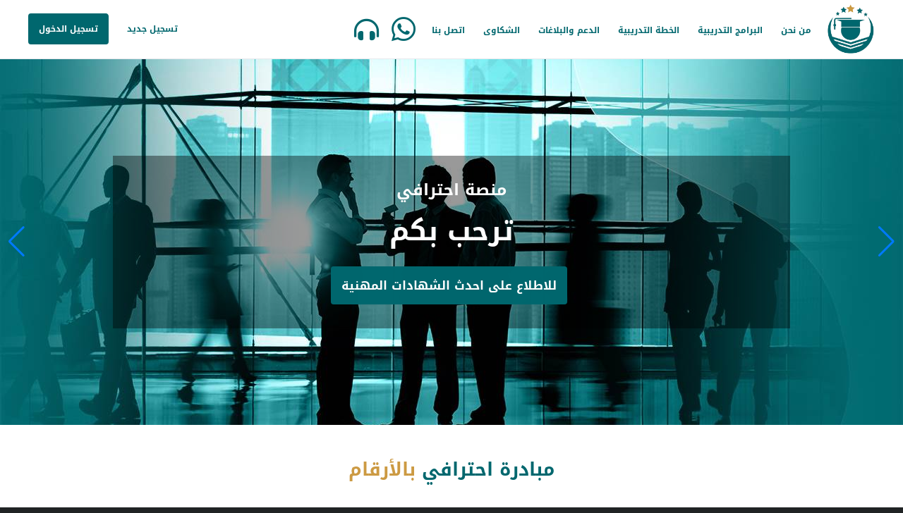

--- FILE ---
content_type: text/html; charset=utf-8
request_url: https://www.ihtrafi.com/
body_size: 44811
content:

<!DOCTYPE html>

<html dir="rtl">
<head>
    <meta property="og:image" content="https://www.ihtrafi.com/images/logo-1200.png">
    <meta name="viewport" content="width=device-width" />
    <title>مبادرة احترافي للشهادات الاحترافية - الصفحة الرئيسية</title>
    <link href="/styles/all.min.css?v=100" rel="stylesheet" />
    <link href="/styles/swiper.css?v=100" rel="stylesheet" />
    <link href="/styles/icofont.css?v=100" rel="stylesheet" />
    <link href="/styles/myicons.css?v=100" rel="stylesheet" />
    <link href="/styles/arriyada.css?v=100" rel="stylesheet" />
    <link href="/styles/animate.css?v=100" rel="stylesheet" />
    <link href="/styles/main.css?v=100" rel="stylesheet" />
    <link href="/styles/main2.css?v=100" rel="stylesheet" />
    <link href="/styles/responsive.css?v=100" rel="stylesheet" />
</head>
<body>
    <div class="header padding-ver-0 padding-hor-3 row">
        <div class="col-desktop-8 col-mobile-7 no-wrap ">
            <span class="logo-span pointer" ref="/"><img class="logo" src="/images/logo-light.png?v=100" /></span>
            <span id="weBtn" class="nav-item pointer mobile-hidden" ref="/about">من نحن</span>
            <span id="coursesBtn" class="nav-item pointer mobile-hidden">البرامج التدريبية</span>
            <span class="nav-item pointer mobile-hidden" ref="/plan">الخطة التدريبية</span>
            <span class="nav-item pointer mobile-hidden" ref="/tickets">الدعم والبلاغات</span>
            <span class="nav-item pointer mobile-hidden" ref="/complaints">الشكاوى</span>
            <span class="nav-item pointer mobile-hidden" ref="/contactUs">اتصل بنا</span>
            <span class="nav-icon pointer" ref="https://wa.me/966560986847" separateWindow><span class="fab fa-whatsapp font-3x ver-middle "></span></span>
            <span class="nav-icon pointer" ref="tel:966560986847"><span class="fas fa-headphones-alt font-27x ver-middle "></span></span>
        </div>
        <div class="col-desktop-4 col-mobile-5 text-left no-wrap">
                <div class="header-top-margin mobile-hidden">
                    <span class="btn secondary pointer" ref="/signup">تسجيل جديد</span>
                    <span class="btn pointer" ref="/login">تسجيل الدخول</span>
                </div>
                <div class="header-top-margin desktop-hidden">
                    <span id="mobileMenuIcon" Class="nav-icon pointer desktop-hidden"><span Class="fas fa-bars font-25x  ver-middle "></span></span>
                    <span id="mobileUserIcon" class="nav-icon pointer desktop-hidden"><span class="far fa-user font-25x ver-middle"></span></span>
                </div>

        </div>
    </div>


    <div class="content-page">
        <div id="userSubMenu" class="mobile-sub-menu">
            <span class="pointer" ref="/signup">تسجيل جديد</span>
            <span class="pointer" ref="/login">تسجيل الدخول</span>
        </div>
        <div id="mainSubMenu" class="mobile-sub-menu">
            <span class="pointer" ref="/about">من نحن</span>
            <span class="pointer" id="coursesBtn2">البرامج التدريبية</span>
            <span class="pointer" ref="/plan">الخطة التدريبية</span>
            <span class="pointer" ref="/tickets">الدعم والبلاغات</span>
            <span class="pointer" ref="/complaints">الشكاوى</span>
            <span class="pointer" ref="/contactUs">اتصل بنا</span>
        </div>
        <div id="coursesSubMenu" class="courses-sub-menu row">
            <div class="desktop-hidden col-mobile-12  sub-menu-splitter top-mergined2 bottom-mergined2">
                <span class="btn pointer" ref="/courses">المزيد من البرامج التدريبية</span>
            </div>
            <div id="coursesList" class="col-desktop-12 col-mobile-12 text-center">
                <span class="col-desktop-2 col-mobile-6">
                    <span class="mi mi-cbp course-icon pointer" ref="/courses/iC0YV19mikS2_1uD5VIgQ59ZmO6rTQhhu7JDKyRMy_1_1pxlgu_2h9zAbbKRgbjO7kmNufZrXNkp4u9iUUaS4fPRc9w____"></span>
                </span>
                <span class="col-desktop-2 col-mobile-6">
                    <span class="mi mi-pmi course-icon pointer" ref="/courses/iDx9fmYahg5YHL1PztZuHBJaJ4DLjomKzl0NEhlUPaDYTo99Y2k28EYe8mqVz7l9zLsqgrwM_20upQx6Pb9_1G4ew____"></span>
                </span>
                <span class="col-desktop-2 col-mobile-6">
                    <span class="mi mi-ms course-icon pointer" ref="/courses/iuRtBwv3Jwyp8dpKQ9nwCmE5vW1IBVrWvM9sijxnUdN5aWuj2MrHcGn64cm_2twOWY"></span>
                </span>
                <span class="col-desktop-2 col-mobile-6">
                    <span class="mi mi-acp course-icon pointer" ref="/courses/iC0YV19mikS2_1uD5VIgQ59fKLgAhPNJ7eGygI3B7URlSE_1mBqZA9PG74i8QxopN9zAW55AWesM6wPKK_20id2y9A____"></span>
                </span>
                <span class="col-desktop-2 col-mobile-6">
                    <span class="mi mi-socpa course-icon pointer" ref="/courses/iVQ4_1argppFRv095Xw8pCe9eXtKAx_2EBsrYA9PXAnsdIEYM_2dbtx_1vZtI59FgOT3go7V5Iqf2dfIHtOHPvOGkL95iwd9S_2j_24q6OInFr9ssc9NFK5aba1Z1dIvOfNA_1I2"></span>
                </span>
                <span class="col-desktop-2 col-mobile-6">
                    <span class="mi mi-it course-icon pointer" ref="/courses/iMVVrJqxnT_26RxVl3KmxnOas28hDDZ8C0QpkxWdoWv0UkauIs_1PWYfGUrOmB88xrI"></span>
                </span>
                <span class="col-desktop-2 col-mobile-6">
                    <span class="mi mi-hr course-icon pointer" ref="/courses/iZ3uWQqx69reLQcNhksTMrs3crpxONVkplerWljg73qu2Ci2GvrtaSq94ylpmfTTCEJNUJIR3Z0v8br460IZAsQ____"></span>
                </span>
                <span class="col-desktop-2 col-mobile-6">
                    <span class="mi mi-leader course-icon pointer" ref="/courses/ix_17YKRRM6ntSwOzgJXCX36eXt1qlZ9uXhJZlc5L4Rfs__"></span>
                </span>
            </div>

            <div class="col-desktop-12 col-mobile-12  sub-menu-splitter top-mergined">
                <span class="btn pointer" ref="/courses">المزيد من البرامج التدريبية</span>
            </div>
        </div>
        
<div class="main-slider swiper-container">
    <div class="swiper-wrapper row">
        <div class="swiper-slide main-slide-1 pointer" style="background-image:url('../images/img_i31nteufqtqncxedc1gdqilshbnrgdrw.jpg')" ref="https://www.ihtrafi.com/courses">
            <div class="main-slider-shade">
                <span class="block font-18x kufibold animate__animated animate__fadeInDown">منصة احترافي</span>
                <span class="block font-3x kufibold animate__animated animate__fadeInUp animate__delay-1s">ترحب بكم</span>
                <span class="btn kufibold font-13x bgcolor3 animate__animated animate__fadeInDown animate__delay-2s pointer">للاطلاع على احدث الشهادات المهنية</span>
            </div>
        </div>
        <div class="swiper-slide main-slide-2 pointer" style="background-image:url('../images/img_mgvp1qvcmd4mse82ahozzqixarvsf8rs.jpg')" ref="https://www.ihtrafi.com/courses">
            <div class="main-slider-shade">
                <span class="block font-18x kufibold animate__animated animate__fadeInDown">عزز مهاراتك في اتخاذ القرار وتحسين أداء فريق عملك</span>
                <span class="block font-3x kufibold animate__animated animate__fadeInUp animate__delay-1s">محترف الأعمال المعتمد في القيادة الإدارية</span>
                <span class="btn kufibold font-13x bgcolor3 animate__animated animate__fadeInDown animate__delay-2s pointer">سجل الان</span>
            </div>
        </div>
        <div class="swiper-slide main-slide-3 pointer" style="background-image:url('../images/img_68uqwotr67eohyy6h8r000y0iykgtxeu.jpg')" ref="https://www.ihtrafi.com/signup/i4jTrdioL2fbMMGVA_2MHlcQ____">
            <div class="main-slider-shade">
                <span class="block font-18x kufibold animate__animated animate__fadeInDown">قد مشاريعك بثقة واحترافية</span>
                <span class="block font-3x kufibold animate__animated animate__fadeInUp animate__delay-1s">برنامج إدارة المشاريع الاحترافية PMP</span>
                <span class="btn kufibold font-13x bgcolor3 animate__animated animate__fadeInDown animate__delay-2s pointer">سجل الآن</span>
            </div>
        </div>
        <div class="swiper-slide main-slide-4 pointer" style="background-image:url('../images/img_zbrep108e51oaldg48mvvzfvbe3abwvn.jpg')" ref="https://www.ihtrafi.com/signup/iXd6LIbIpLvW9i0RU9ZxxYQ____">
            <div class="main-slider-shade">
                <span class="block font-18x kufibold animate__animated animate__fadeInDown">البيانات هي مفتاح المستقبل</span>
                <span class="block font-3x kufibold animate__animated animate__fadeInUp animate__delay-1s">برنامج تحليل البيانات Power BI</span>
                <span class="btn kufibold font-13x bgcolor3 animate__animated animate__fadeInDown animate__delay-2s pointer">التحق بالبرنامج الآن</span>
            </div>
        </div>
    </div>
    <div class="swiper-button-prev main-slider-prev"></div>
    <div class="swiper-button-next main-slider-next"></div>
</div>
<div class="numbers padding-ver-3 padding-hor-1  row">
    <div class="col-desktop-12 col-mobile-12 headline color1"><span class="color3">مبادرة احترافي</span> <span class="color1">بالأرقام</span></div>
    <div class="col-desktop-4 col-mobile-12 number color2" id="number1">
        <div>
            <span class="block fas fa-chalkboard-teacher font-5x number-icon animate__animated"></span>
            <span class="block font-3x arial number-big animate__animated">0</span>
            <span class="block font-13x kufibold number-title animate__animated">حدث تدريبي</span>
        </div>
    </div>
    <div class="col-desktop-4 col-mobile-12 number color2" id="number2">
        <div>
            <span class="block fas fa-user-graduate font-5x number-icon animate__animated"></span>
            <span class="block font-3x arial number-big animate__animated">0</span>
            <span class="block font-13x kufibold number-title animate__animated">متدرّب/متدرّبة</span>
        </div>
    </div>
    <div class="col-desktop-4 col-mobile-12 number color3" id="number3">
        <div>
            <span class="block fas fa-user-tie font-5x number-icon animate__animated"></span>
            <span class="block font-3x arial number-big animate__animated">0</span>
            <span class="block font-13x kufibold number-title animate__animated">مدرّب معتمد</span>
        </div>
    </div>


</div>

<div class="next-courses padding-ver-3 padding-hor-2 row">
    <div class="col-desktop-6 col-mobile-12 headline text-right mobile-centered"><span class="color1">أحدث </span> <span class="color3">البرامج التدريبية</span></div>
    <div class="col-desktop-6 col-mobile-3 headline text-left mobile-hidden"><span class="btn animate__animated animate__fadeInUp pointer" ref="/courses"><span class="mobile-hidden">عرض المزيد من البرامج</span><span class="desktop-hidden">المزيد</span></span></div>
    <div class="content row">
        <div id="wait-div" class="col-desktop-12 col-mobile-12 text-center block"><span class="fa fa-spin"><span class="icx-spinner10 font-3x"></span></span></div>
    </div>
    <div class="col-desktop-3 col-mobile-1 headline headline2 text-right"></div>
    <div class="col-desktop-3 col-mobile-10 headline headline2 text-center"><span class="btn desktop-hidden animate__animated animate__fadeInDown pointer" ref="/courses">عرض المزيد من البرامج</span></div>
    <div class="col-desktop-6 col-mobile-1 headline headline2 text-left"><span class="btn mobile-hidden animate__animated animate__fadeInDown pointer" ref="/courses">عرض المزيد من البرامج</span></div>

</div>
<div class="features padding-ver-3 padding-hor-1  row">
    <div class="col-desktop-12 col-mobile-12 headline"><span class="color2">لماذا</span> تختار <span class="color1"></span><span class="color1">مبادرة احترافي؟</span></div>
    <div class="col-desktop-3 col-mobile-12 feature color3" id="feature1">
        <div>
            <span class="block fas fa-graduation-cap font-5x feature-icon animate__animated"></span>
            <span class="block font-15x kufibold feature-title animate__animated">شهادات معتمدة</span>
            <span class="feature-desc animate__animated">مبادرة احترافي تقدم شھادات متخصصة ومعتمدة تعزز مھاراتك وفرصك الوظيفيـة وتمكنك من بناء  مستقبلاً مھنیاً وفقاً لمتطلبات سوق العمل السعودي</span>
        </div>
    </div>
    <div class="col-desktop-3 col-mobile-12 feature color2" id="feature2">
        <div>
            <span class="block fas fa-snowflake font-5x feature-icon animate__animated"></span>
            <span class="block font-15x kufibold feature-title animate__animated">عشرات التخصصات</span>
            <span class="feature-desc animate__animated">
                عشرات التخصصات في مجالات مختلفة في الأعمال وعلوم الحاسب والتسویق والإدارة وغیرھا، تم تصمیمھا
                بعنایة على أعلى المستویات لتطویر مھارات تنافسیة في سوق العمل
            </span>
        </div>
    </div>
    <div class="col-desktop-3 col-mobile-12 feature color2" id="feature3">
        <div>
            <span class="block fas fa-user-tie font-5x feature-icon animate__animated"></span>
            <span class="block font-15x kufibold feature-title animate__animated">مدربون محترفون</span>
            <span class="feature-desc animate__animated">نخبة من المدربین بشھادات اعتماد على مستوى عالمي ومحلي، من ذوي الخبرات التدربيبة الطويلة، بالإضافة إلى إمكانية تبادل الأفكار مع مجتمع مبادرة احترافي في بیئة تدريبية مهنيـة متكاملة</span>
        </div>
    </div>
    <div class="col-desktop-3 col-mobile-12 feature color3" id="feature4">
        <div>
            <span class="block fas fa-thumbs-up font-5x feature-icon animate__animated"></span>
            <span class="block font-15x kufibold feature-title animate__animated">سهولة الاستخدام</span>
            <span class="feature-desc animate__animated">تعلم عبر الفیدیو والكتب الإلكترونیة والمشاریع العملیة مع دعم تقني مباشر من مبادرة احترافي لكل ما یتعلق باحتیاجاتك التدريبية</span>
        </div>
    </div>


</div>
<div class="partners">
    <div class="partner-slider swiper-container text-center">
        <div class="headline"><span class="color3">جهات </span><span class="color2">الاعتماد</span></div>
        <div class="swiper-wrapper row">
            <div class="swiper-slide partner-slide col-desktop-2 col-mobile-6">
                <img src="/images/partner01.jpg?v=100" />
            </div>
            <div class="swiper-slide partner-slide col-desktop-2 col-mobile-6">
                <img src="/images/partner02.jpg?v=100" />
            </div>
            <div class="swiper-slide partner-slide col-desktop-2 col-mobile-6">
                <img src="/images/partner04.jpg?v=100" />
            </div>
            <div class="swiper-slide partner-slide col-desktop-2 col-mobile-6">
                <img src="/images/partner05.jpg?v=100" />
            </div>
            <div class="swiper-slide partner-slide col-desktop-2 col-mobile-6">
                <img src="/images/partner06.jpg?v=100" />
            </div>
            <div class="swiper-slide partner-slide col-desktop-2 col-mobile-6">
                <img src="/images/partner07.jpg?v=100" />
            </div>
            <div class="swiper-slide partner-slide col-desktop-2 col-mobile-6">
                <img src="/images/partner08.jpg?v=100" />
            </div>
            <div class="swiper-slide partner-slide col-desktop-2 col-mobile-6">
                <img src="/images/partner09.jpg?v=100" />
            </div>
            <div class="swiper-slide partner-slide col-desktop-2 col-mobile-6">
                <img src="/images/partner10.jpg?v=100" />
            </div>
            <div class="swiper-slide partner-slide col-desktop-2 col-mobile-6">
                <img src="/images/partner11.jpg?v=100" />
            </div>
            <div class="swiper-slide partner-slide col-desktop-2 col-mobile-6">
                <img src="/images/partner12.jpg?v=100" />
            </div>
            <div class="swiper-slide partner-slide col-desktop-2 col-mobile-6">
                <img src="/images/partner13.jpg?v=100" />
            </div>
            <div class="swiper-slide partner-slide col-desktop-2 col-mobile-6">
                <img src="/images/partner14.jpg?v=100" />
            </div>
            <div class="swiper-slide partner-slide col-desktop-2 col-mobile-6">
                <img src="/images/partner15.jpg?v=100" />
            </div>
            <div class="swiper-slide partner-slide col-desktop-2 col-mobile-6">
                <img src="/images/partner16.jpg?v=100" />
            </div>
            <div class="swiper-slide partner-slide col-desktop-2 col-mobile-6">
                <img src="/images/partner18.jpg?v=100" />
            </div>
            <div class="swiper-slide partner-slide col-desktop-2 col-mobile-6">
                <img src="/images/partner19.jpg?v=100" />
            </div>
            <div class="swiper-slide partner-slide col-desktop-2 col-mobile-6">
                <img src="/images/partner20.jpg?v=100" />
            </div>
            <div class="swiper-slide partner-slide col-desktop-2 col-mobile-6">
                <img src="/images/partner21.jpg?v=100" />
            </div>
            <div class="swiper-slide partner-slide col-desktop-2 col-mobile-6">
                <img src="/images/partner22.jpg?v=100" />
            </div>
            <div class="swiper-slide partner-slide col-desktop-2 col-mobile-6">
                <img src="/images/partner23.jpg?v=100" />
            </div>
            <div class="swiper-slide partner-slide col-desktop-2 col-mobile-6">
                <img src="/images/partner24.jpg?v=100" />
            </div>
        </div>
    </div>
    <div class="swiper-button-prev partner-slider-prev fas fa-chevron-right font-2x "></div>
    <div class="swiper-button-next partner-slider-next fas fa-chevron-left font-2x"></div>
</div>

<input id="currentPage" value="0" type="hidden" />
<input id="hasMore" value="1" type="hidden" />








    </div>
    <div class="footer-links ad row">
        <div class="col-desktop-5 col-mobile-12 ">
            <span class="footer-links-title block kufibold">
                تابعنا
            </span>
            <span class="block font-28x">
                                    <span class="fab fa-twitter social-icon pointer" ref="https://x.com/eaehterafi?s=21" separateWindow></span>
                                    <span class="fab fa-instagram social-icon pointer" ref="https://www.instagram.com/ehterafe.uqu?igsh=MXUzYnMyc3F0MHprNQ%3D%3D&amp;utm_source=qr" separateWindow></span>
                                                                    <span class="fab fa-tiktok social-icon pointer" ref="https://www.tiktok.com/@ehterafi.uqu?_r=1&amp;_t=ZS-91dTNkTvryZ" separateWindow></span>
                                            </span>
        </div>
        <div class="col-desktop-3 col-mobile-12 no-wrap ">
            <span class="footer-links-title block kufibold">
                اتصل بنا
            </span>
            <span class="block font-28x top-mergined5">
                <span class="fab fa-whatsapp social-icon font-3x pointer" ref="https://wa.me/966560986847" separateWindow></span>
                <span class="fas fa-headphones-alt social-icon font-28x pointer" ref="tel:966560986847"></span>
                <span class="far fa-envelope social-icon font-27x pointer" ref="mailto:Ehterafi_uqu@uqu.edu.sa"></span>
            </span>
        </div>
        <div class="col-desktop-4 col-mobile-12 no-wrap ">
            <span class="footer-links-title block kufibold">
                القائمة البريدية
            </span>
            <div class="input-wrapper">
                <span class="icofont icofont-ui-message input-icon font-2x ver-middle"></span>
                <input id="newsletterEmail" class="input-100 text-center" type="text" ui_class="email" ui_element="البريد الإلكتروني" ui_fm="ي" placeholder="سجّل بريدك الإلكتروني معنا" />
            </div>
        </div>
    </div>
    <div class="footer-copyright row">
        <div class="col-desktop-5 col-mobile-12">
            <span class="inline pointer" ref="/about">من نحن</span>
            &nbsp;&nbsp;|&nbsp;&nbsp; <span class="inline pointer" ref="/conditions">الشروط والأحكام</span>
            &nbsp;&nbsp;|&nbsp;&nbsp; <span class="inline pointer" ref="/academicPolicies">السياسات الأكاديمية</span>
            &nbsp;&nbsp;|&nbsp;&nbsp; <span class="inline pointer" ref="/attendancePolicies">سياسة الحضور</span>
            &nbsp;&nbsp;|&nbsp;&nbsp; <span class="inline pointer" ref="/copyrights">حقوق الملكية الفكرية والنشر</span>
            &nbsp;&nbsp;|&nbsp;&nbsp; <span class="inline pointer" ref="/privacy">سياسة الخصوصية</span>
        </div>
        <div class="col-desktop-2 col-mobile-12 no-wrap text-center">
            <span class="icofont icofont-mastercard font-3x"></span> &nbsp;&nbsp;
            <span class="icofont icofont-visa font-3x"></span>
        </div>
        <div class="col-desktop-5 col-mobile-12 no-wrap text-left">
            جميع الحقوق محفوظة &copy; 2026<br />مبادرة احترافي للشهادات الاحترافية
        </div>
    </div>
    <div id="Message" class="Popup" style="display:none;">
        <span id="MessageIcon" class=""></span>&nbsp;
        <span id="MessageText"></span>
        <div class="message-buttons-div">
            <a id="MessageOk" class="btn btn-message" tabindex="0">موافق</a>
        </div>
    </div>
    <div id="InfoMessage" class="Popup" style="display:none;">
        <span id="InfoMessageText"></span> <br/>
        <a id="InfoMessageOk" class="btn btn-message">إغلاق</a>
    </div>
    <div id="ImageMessage" class="Popup" style="display:none;">
        <div class="fill">
            <img id="PopupImage" src="" />
        </div>
    </div>


    <div id="ConfirmationMessage" class="Popup" style="display:none;">
        <span id="ConfirmationMessageIcon" class=""></span>&nbsp;
        <span id="ConfirmationMessageText"></span>
        <br />
        <a id="MessageYes" class="btn btn-message" tabindex="102"></a>&nbsp;&nbsp;&nbsp;
        <a id="MessageNo" class="btn btn-message secondary" tabindex="101"></a>
    </div>

    <div id="BlackOverlay" class="BlackOverlay" style="display:none;"></div>
    <div id="ToolTip" class="ToolTip"></div>
    <input id="Tdelay" type="hidden" value="0.5" runat="server" title="Tdelay" />
    <input id="RootDir" type="hidden" value="https://www.ihtrafi.com/" />
    <script src="/scripts/jquery-3.2.1.min.js"></script>
    
    <script src="/scripts/general.js?v=100"></script>
    <script src="/scripts/on-load.js?v=100"></script>
    <script type="text/javascript">
        $(document).ready(function () {
            TriggerTooltips();
            var bIcon = $(".bell-icon");
            var bText = $(".bell-text");
            var uIcon = $("#user-icon");
            var navHeader = $(".nav-header");
            var mobileUserIcon = $("#mobileUserIcon");
            var userSubMenu = $("#userSubMenu");
            var mobileMenuIcon = $("#mobileMenuIcon");
            var mainSubMenu = $("#mainSubMenu");
            var newsletterEmail = $("#newsletterEmail");
            var coursesBtn = $("#coursesBtn");
            var coursesBtn2 = $("#coursesBtn2");
            var coursesSubMenu = $("#coursesSubMenu");
            var coursesList = $("#coursesList");




            mobileUserIcon.click(function () {
                $("html, body").animate({ scrollTop: 0 }, "slow");
                userSubMenu.slideToggle(animSpeed);
                mainSubMenu.slideUp(animSpeed);
            });
            mobileMenuIcon.click(function () {
                $("html, body").animate({ scrollTop: 0 }, "slow");
                mainSubMenu.slideToggle(animSpeed);
                userSubMenu.slideUp(animSpeed);
            });

            coursesBtn.click(function () {
                $("html, body").animate({ scrollTop: 0 }, "slow");
                coursesSubMenu.slideToggle(animSpeed);
                $(this).toggleClass("click-btn");
            });

            coursesBtn2.click(function () {
                $("html, body").animate({ scrollTop: 0 }, "slow");
                coursesSubMenu.slideToggle(animSpeed);
                $(this).toggleClass("click-btn");
            });




            newsletterEmail.keypress(function (e) {
                if (e.keyCode == 13) {
                    if ($("#newsletterEmail[ui_msg]").length == 0 && newsletterEmail.val() != "") {
                        $.ajax({
                            type: "POST",
                            dataType: "json",
                            url: "/api/AddEmailToList",
                            data: {
                                'newsletterEmail': newsletterEmail.val()
                            },
                            success: function (d) {
                                showMessage(d.msg, d.iconClass);
                            }
                        });//ajax
                    }
                }

            });//newsletterEmail.keypress



            $.ajax({
                type: "POST",
                dataType: "json",
                url: "/api/GetUnreadPostCount",
                data: {},
                success: function (d) {
                    if (d.state == "D") {
                        if (parseInt(d.msg) > 0) {
                            bIcon.addClass("red-color");
                            bText.html(d.msg);
                            $(".bell-label").text("الدردشات");
                            $(".bell-label").addClass("red-color");
                        }
                        else {
                            bText.hide();
                            $(".bell-label").text("الدردشات");
                        }
                    }
                }
            });//ajax


            uIcon.click(function (e) {
                e.stopPropagation();
                var m = $("#sub-menu");
                m.css("left", m.parent().css("left"));
                m.slideToggle("fast");

                if (m.position().left < 0) {
                    m.css("left", parseInt(m.parent().css("width")) * .8);
                }

            });

            $(".nav-header li").mouseenter(function (e) {
                e.stopPropagation();
                var m = $(this).next(".nav-sub-menu");
                m.fadeIn("300");
                m.addClass("nav-sub-menu-final");

            });

            $(".nav-header .dropdown").mouseleave(function (e) {
                e.stopPropagation();
                var m = $(this).children(".nav-sub-menu");
                m.removeClass("nav-sub-menu-final");
                setTimeout(function () { hideThis(m); }, 200);
            });


            $("body").click(function () {
                $("#sub-menu").slideUp("fast");
                $("#context-menu").slideUp("fast");
                $("tr").removeClass("selectedRow");
                $(".postItem").removeClass("selectedRow");
            });

            $("body").mouseenter(function (e) {
                $(".nav-sub-menu").slideUp("fast");
            });







        });//(document).ready

        function hideThis(x) {
            x.hide();
        }


    </script>

    
    <script src="/scripts/swiper.js"></script>

    <script type="text/javascript">
        var number1IsAnimating = false;
        var number2IsAnimating = false;
        var number3IsAnimating = false;

        $(document).ready(function () {
            /*$("#wait-div").slideDown(animSpeed);*/

            $(window).bind("resize", function () {
                var s = setTimeout(resizeShades, 500);




            });//$(window).resize


            //positioning shades
            $(window).trigger("resize");



            $("#nav-homepage").addClass("nav-active");


            //initializing swipers
            var mainSlider = new Swiper('.main-slider', {
                slidesPerView: 1,
                loop: true,
                grabCursor: true,
                speed: 1200,
                autoplay: {
                    delay: 4000,
                    disableOnInteraction: false,
                },
                navigation: {
                    nextEl: '.main-slider-next',
                    prevEl: '.main-slider-prev',
                },

            });
            var partnerSlider = new Swiper('.partner-slider', {
                slidesPerView: 2,
                loop: true,
                grabCursor: true,
                speed: 800,
                autoplay: {
                    delay: 500,
                    disableOnInteraction: false,
                },
                navigation: {
                    nextEl: '.partner-slider-next',
                    prevEl: '.partner-slider-prev',
                },
                breakpoints: {
                    1101: {
                        slidesPerView: 6,
                    },
                },

            });


            //making swipers pause on hover
            $('.main-slider').on('mouseenter', function () {
                mainSlider.autoplay.stop();
            });
            $('.main-slider').on('mouseleave', function () {
                mainSlider.autoplay.start();
            });
            $('.partner-slider').on('mouseenter', function () {
                partnerSlider.autoplay.stop();
            });
            $('.partner-slider').on('mouseleave', function () {
                partnerSlider.autoplay.start();
            });






            mainSlider.on("slideChangeTransitionStart", function () {
                $(".main-slider-shade").find(".animate__fadeInDown").removeClass("animate__fadeInDown").addClass("animate__fadeOutDown");
                $(".main-slider-shade").find(".animate__fadeInUp").removeClass("animate__fadeInUp").addClass("animate__fadeOutUp");
                $(".main-slider-shade").find(".animate__delay-1s").removeClass("animate__delay-1s").addClass("animate__delay-1ss");
                $(".main-slider-shade").find(".animate__delay-2s").removeClass("animate__delay-2s").addClass("animate__delay-2ss");
            });
            mainSlider.on("slideChangeTransitionEnd", function () {
                $(".main-slider-shade").find(".animate__fadeOutDown").removeClass("animate__fadeOutDown").addClass("animate__fadeInDown");
                $(".main-slider-shade").find(".animate__fadeOutUp").removeClass("animate__fadeOutUp").addClass("animate__fadeInUp");
                $(".main-slider-shade").find(".animate__delay-1ss").removeClass("animate__delay-1ss").addClass("animate__delay-1s");
                $(".main-slider-shade").find(".animate__delay-2ss").removeClass("animate__delay-2ss").addClass("animate__delay-2s");
            });

            $(window).scroll(function () {
                if (isScrolledIntoView($("#feature1"), -150)) {
                    $("#feature1").find(".feature-icon").removeClass("animate__fadeOut").addClass("animate__fadeInUp");
                    $("#feature1").find(".feature-title").removeClass("animate__fadeOut").addClass("animate__fadeInUp").removeClass("animate__delay-1ss").addClass("animate__delay-1s");
                    $("#feature1").find(".feature-desc").removeClass("animate__fadeOut").addClass("animate__fadeIn").removeClass("animate__delay-2ss").addClass("animate__delay-2s");
                }
                else {
                    $("#feature1").find(".feature-icon").removeClass("animate__fadeInUp").addClass("animate__fadeOut");
                    $("#feature1").find(".feature-title").removeClass("animate__fadeInUp").addClass("animate__fadeOut").removeClass("animate__delay-1s").addClass("animate__delay-1ss");
                    $("#feature1").find(".feature-desc").removeClass("animate__fadeIn").addClass("animate__fadeOut").removeClass("animate__delay-2s").addClass("animate__delay-2ss");
                }
                if (isScrolledIntoView($("#feature2"), -150)) {
                    $("#feature2").find(".feature-icon").removeClass("animate__fadeOut").addClass("animate__fadeInUp");
                    $("#feature2").find(".feature-title").removeClass("animate__fadeOut").addClass("animate__fadeInUp").removeClass("animate__delay-1ss").addClass("animate__delay-1s");
                    $("#feature2").find(".feature-desc").removeClass("animate__fadeOut").addClass("animate__fadeIn").removeClass("animate__delay-2ss").addClass("animate__delay-2s");
                }
                else {
                    $("#feature2").find(".feature-icon").removeClass("animate__fadeInUp").addClass("animate__fadeOut");
                    $("#feature2").find(".feature-title").removeClass("animate__fadeInUp").addClass("animate__fadeOut").removeClass("animate__delay-1s").addClass("animate__delay-1ss");
                    $("#feature2").find(".feature-desc").removeClass("animate__fadeIn").addClass("animate__fadeOut").removeClass("animate__delay-2s").addClass("animate__delay-2ss");
                }
                if (isScrolledIntoView($("#feature3"), -150)) {
                    $("#feature3").find(".feature-icon").removeClass("animate__fadeOut").addClass("animate__fadeInUp");
                    $("#feature3").find(".feature-title").removeClass("animate__fadeOut").addClass("animate__fadeInUp").removeClass("animate__delay-1ss").addClass("animate__delay-1s");
                    $("#feature3").find(".feature-desc").removeClass("animate__fadeOut").addClass("animate__fadeIn").removeClass("animate__delay-2ss").addClass("animate__delay-2s");
                }
                else {
                    $("#feature3").find(".feature-icon").removeClass("animate__fadeInUp").addClass("animate__fadeOut");
                    $("#feature3").find(".feature-title").removeClass("animate__fadeInUp").addClass("animate__fadeOut").removeClass("animate__delay-1s").addClass("animate__delay-1ss");
                    $("#feature3").find(".feature-desc").removeClass("animate__fadeIn").addClass("animate__fadeOut").removeClass("animate__delay-2s").addClass("animate__delay-2ss");
                }
                if (isScrolledIntoView($("#feature4"), -150)) {
                    $("#feature4").find(".feature-icon").removeClass("animate__fadeOut").addClass("animate__fadeInUp");
                    $("#feature4").find(".feature-title").removeClass("animate__fadeOut").addClass("animate__fadeInUp").removeClass("animate__delay-1ss").addClass("animate__delay-1s");
                    $("#feature4").find(".feature-desc").removeClass("animate__fadeOut").addClass("animate__fadeIn").removeClass("animate__delay-2ss").addClass("animate__delay-2s");
                }
                else {
                    $("#feature4").find(".feature-icon").removeClass("animate__fadeInUp").addClass("animate__fadeOut");
                    $("#feature4").find(".feature-title").removeClass("animate__fadeInUp").addClass("animate__fadeOut").removeClass("animate__delay-1s").addClass("animate__delay-1ss");
                    $("#feature4").find(".feature-desc").removeClass("animate__fadeIn").addClass("animate__fadeOut").removeClass("animate__delay-2s").addClass("animate__delay-2ss");
                }
                if (isScrolledIntoView($("#number1"), -100)) {
                    $("#number1").find(".number-icon").removeClass("animate__fadeOut").addClass("animate__fadeInUp");
                    $("#number1").find(".number-big").removeClass("animate__fadeOut").addClass("animate__fadeInUp").removeClass("animate__delay-1ss").addClass("animate__delay-1s");
                    $("#number1").find(".number-title").removeClass("animate__fadeOut").addClass("animate__fadeIn").removeClass("animate__delay-2ss").addClass("animate__delay-2s");

                    $("#number1").find(".number-big").each(function () {
                        var num = $(this);
                        if (num.text() == "0") { number1IsAnimating = false; }
                        if (!number1IsAnimating && num.text() != "2043") {
                            number1IsAnimating = true;
                            jQuery({ Counter: 0 }).animate({ Counter: 2043 }, {
                                duration: 4000,
                                step: function () {
                                    num.text(Math.ceil(this.Counter));
                                    if (parseInt(num.text()) == 2043) {
                                        number1IsAnimating = false;
                                    }
                                }
                            });
                        }
                    });
                }
                else {
                    $("#number1").find(".number-icon").removeClass("animate__fadeInUp").addClass("animate__fadeOut");
                    $("#number1").find(".number-big").removeClass("animate__fadeInUp").addClass("animate__fadeOut").removeClass("animate__delay-1s").addClass("animate__delay-1ss");
                    $("#number1").find(".number-title").removeClass("animate__fadeIn").addClass("animate__fadeOut").removeClass("animate__delay-2s").addClass("animate__delay-2ss");
                    $("#number1").find(".number-big").text("0");
                }
                if (isScrolledIntoView($("#number2"), -100)) {
                    $("#number2").find(".number-icon").removeClass("animate__fadeOut").addClass("animate__fadeInUp");
                    $("#number2").find(".number-big").removeClass("animate__fadeOut").addClass("animate__fadeInUp").removeClass("animate__delay-1ss").addClass("animate__delay-1s");
                    $("#number2").find(".number-title").removeClass("animate__fadeOut").addClass("animate__fadeIn").removeClass("animate__delay-2ss").addClass("animate__delay-2s");

                    $("#number2").find(".number-big").each(function () {
                        var num = $(this);
                        if (num.text() == "0") { number2IsAnimating = false; }
                        if (!number2IsAnimating && num.text() != "45319") {
                            number2IsAnimating = true;
                            jQuery({ Counter: 0 }).animate({ Counter: 45319 }, {
                                duration: 4000,
                                step: function () {
                                    num.text(Math.ceil(this.Counter));
                                    if (parseInt(num.text()) == 45319) {
                                        number2IsAnimating = false;
                                    }
                                }
                            });
                        }
                    });

                }
                else {
                    $("#number2").find(".number-icon").removeClass("animate__fadeInUp").addClass("animate__fadeOut");
                    $("#number2").find(".number-big").removeClass("animate__fadeInUp").addClass("animate__fadeOut").removeClass("animate__delay-1s").addClass("animate__delay-1ss");
                    $("#number2").find(".number-title").removeClass("animate__fadeIn").addClass("animate__fadeOut").removeClass("animate__delay-2s").addClass("animate__delay-2ss");
                    $("#number2").find(".number-big").text("0");

                }
                if (isScrolledIntoView($("#number3"), -100)) {
                    $("#number3").find(".number-icon").removeClass("animate__fadeOut").addClass("animate__fadeInUp");
                    $("#number3").find(".number-big").removeClass("animate__fadeOut").addClass("animate__fadeInUp").removeClass("animate__delay-1ss").addClass("animate__delay-1s");
                    $("#number3").find(".number-title").removeClass("animate__fadeOut").addClass("animate__fadeIn").removeClass("animate__delay-2ss").addClass("animate__delay-2s");

                    $("#number3").find(".number-big").each(function () {
                        var num = $(this);
                        if (num.text() == "0") { number3IsAnimating = false; }
                        if (!number3IsAnimating && num.text() != "532") {
                            number3IsAnimating = true;
                            jQuery({ Counter: 0 }).animate({ Counter: 532 }, {
                                duration: 4000,
                                step: function () {
                                    num.text(Math.ceil(this.Counter));
                                    if (parseInt(num.text()) == 532) {
                                        number3IsAnimating = false;
                                    }
                                }
                            });
                        }
                    });

                }
                else {
                    $("#number3").find(".number-icon").removeClass("animate__fadeInUp").addClass("animate__fadeOut");
                    $("#number3").find(".number-big").removeClass("animate__fadeInUp").addClass("animate__fadeOut").removeClass("animate__delay-1s").addClass("animate__delay-1ss");
                    $("#number3").find(".number-title").removeClass("animate__fadeIn").addClass("animate__fadeOut").removeClass("animate__delay-2s").addClass("animate__delay-2ss");
                    $("#number3").find(".number-big").text("0");

                }

            });//$(window).scroll


            getCourses();


        });//(document).ready


        function resizeShades() {
            $(".main-slider-shade").each(function () {
                var thisH = $(this).outerHeight();
                var parentH = $(this).parent().outerHeight();
                $(this).css("top", (parentH - thisH) / 2 + "px");
                $(this).css("display", "inline-block");
            });
        }

        function getCourses() {
            var curP = $("#currentPage");
            var hasM = $("#hasMore");
            var content = $(".content");
            if (hasM.val() == "0") { return; }
            curP.val(parseInt(curP.val()) + 1);


            fetching = true;
            $.ajax({
                type: "POST",
                dataType: "json",
                url: "/api/GetActiveCourses",
                data: {
                    'curP': curP.val(),
                    'only3': 1
                },
                success: function (d) {
                    if (d.state == "D") {
                        content.html(d.msg);
                        triggerLinks();
                        TriggerTooltips();
                    }
                    else { showMessage(d.msg, d.iconClass); }
                }
            });//ajax
        }//getCourses









    </script>


</body>
</html>


--- FILE ---
content_type: text/css
request_url: https://www.ihtrafi.com/styles/swiper.css?v=100
body_size: 14870
content:
/**
 * Swiper 6.1.1
 * Most modern mobile touch slider and framework with hardware accelerated transitions
 * http://swiperjs.com
 *
 * Copyright 2014-2020 Vladimir Kharlampidi
 *
 * Released under the MIT License
 *
 * Released on: July 31, 2020
 */

@font-face { font-family: swiper-icons; src: url('data:application/font-woff;charset=utf-8;base64, [base64]//wADZ2x5ZgAAAywAAADMAAAD2MHtryVoZWFkAAABbAAAADAAAAA2E2+eoWhoZWEAAAGcAAAAHwAAACQC9gDzaG10eAAAAigAAAAZAAAArgJkABFsb2NhAAAC0AAAAFoAAABaFQAUGG1heHAAAAG8AAAAHwAAACAAcABAbmFtZQAAA/gAAAE5AAACXvFdBwlwb3N0AAAFNAAAAGIAAACE5s74hXjaY2BkYGAAYpf5Hu/j+W2+MnAzMYDAzaX6QjD6/4//Bxj5GA8AuRwMYGkAPywL13jaY2BkYGA88P8Agx4j+/8fQDYfA1AEBWgDAIB2BOoAeNpjYGRgYNBh4GdgYgABEMnIABJzYNADCQAACWgAsQB42mNgYfzCOIGBlYGB0YcxjYGBwR1Kf2WQZGhhYGBiYGVmgAFGBiQQkOaawtDAoMBQxXjg/wEGPcYDDA4wNUA2CCgwsAAAO4EL6gAAeNpj2M0gyAACqxgGNWBkZ2D4/wMA+xkDdgAAAHjaY2BgYGaAYBkGRgYQiAHyGMF8FgYHIM3DwMHABGQrMOgyWDLEM1T9/w8UBfEMgLzE////P/5//f/V/xv+r4eaAAeMbAxwIUYmIMHEgKYAYjUcsDAwsLKxc3BycfPw8jEQA/[base64]/uznmfPFBNODM2K7MTQ45YEAZqGP81AmGGcF3iPqOop0r1SPTaTbVkfUe4HXj97wYE+yNwWYxwWu4v1ugWHgo3S1XdZEVqWM7ET0cfnLGxWfkgR42o2PvWrDMBSFj/IHLaF0zKjRgdiVMwScNRAoWUoH78Y2icB/yIY09An6AH2Bdu/UB+yxopYshQiEvnvu0dURgDt8QeC8PDw7Fpji3fEA4z/PEJ6YOB5hKh4dj3EvXhxPqH/SKUY3rJ7srZ4FZnh1PMAtPhwP6fl2PMJMPDgeQ4rY8YT6Gzao0eAEA409DuggmTnFnOcSCiEiLMgxCiTI6Cq5DZUd3Qmp10vO0LaLTd2cjN4fOumlc7lUYbSQcZFkutRG7g6JKZKy0RmdLY680CDnEJ+UMkpFFe1RN7nxdVpXrC4aTtnaurOnYercZg2YVmLN/d/gczfEimrE/fs/bOuq29Zmn8tloORaXgZgGa78yO9/cnXm2BpaGvq25Dv9S4E9+5SIc9PqupJKhYFSSl47+Qcr1mYNAAAAeNptw0cKwkAAAMDZJA8Q7OUJvkLsPfZ6zFVERPy8qHh2YER+3i/BP83vIBLLySsoKimrqKqpa2hp6+jq6RsYGhmbmJqZSy0sraxtbO3sHRydnEMU4uR6yx7JJXveP7WrDycAAAAAAAH//wACeNpjYGRgYOABYhkgZgJCZgZNBkYGLQZtIJsFLMYAAAw3ALgAeNolizEKgDAQBCchRbC2sFER0YD6qVQiBCv/H9ezGI6Z5XBAw8CBK/m5iQQVauVbXLnOrMZv2oLdKFa8Pjuru2hJzGabmOSLzNMzvutpB3N42mNgZGBg4GKQYzBhYMxJLMlj4GBgAYow/P/PAJJhLM6sSoWKfWCAAwDAjgbRAAB42mNgYGBkAIIbCZo5IPrmUn0hGA0AO8EFTQAA') format('woff'); font-weight: 400; font-style: normal }

:root { --swiper-theme-color: #007aff }

.swiper-container { margin-left: auto; margin-right: auto; position: relative; overflow: hidden; list-style: none; padding: 0; z-index: 1 }

.swiper-container-vertical > .swiper-wrapper { flex-direction: column }

.swiper-wrapper { position: relative; width: 100%; height: 100%; z-index: 1; display: flex; transition-property: transform; box-sizing: content-box }

.swiper-container-android .swiper-slide, .swiper-wrapper { transform: translate3d(0px,0,0) }

.swiper-container-multirow > .swiper-wrapper { flex-wrap: wrap }

.swiper-container-multirow-column > .swiper-wrapper { flex-wrap: wrap; flex-direction: column }

.swiper-container-free-mode > .swiper-wrapper { transition-timing-function: ease-out; margin: 0 auto }

.swiper-slide { flex-shrink: 0; width: 100%; height: 100%; position: relative; transition-property: transform }

.swiper-slide-invisible-blank { visibility: hidden }

.swiper-container-autoheight, .swiper-container-autoheight .swiper-slide { height: auto }

    .swiper-container-autoheight .swiper-wrapper { align-items: flex-start; transition-property: transform,height }

.swiper-container-3d { perspective: 1200px }

    .swiper-container-3d .swiper-cube-shadow, .swiper-container-3d .swiper-slide, .swiper-container-3d .swiper-slide-shadow-bottom, .swiper-container-3d .swiper-slide-shadow-left, .swiper-container-3d .swiper-slide-shadow-right, .swiper-container-3d .swiper-slide-shadow-top, .swiper-container-3d .swiper-wrapper { transform-style: preserve-3d }

    .swiper-container-3d .swiper-slide-shadow-bottom, .swiper-container-3d .swiper-slide-shadow-left, .swiper-container-3d .swiper-slide-shadow-right, .swiper-container-3d .swiper-slide-shadow-top { position: absolute; left: 0; top: 0; width: 100%; height: 100%; pointer-events: none; z-index: 10 }

    .swiper-container-3d .swiper-slide-shadow-left { background-image: linear-gradient(to left,rgba(0,0,0,.5),rgba(0,0,0,0)) }

    .swiper-container-3d .swiper-slide-shadow-right { background-image: linear-gradient(to right,rgba(0,0,0,.5),rgba(0,0,0,0)) }

    .swiper-container-3d .swiper-slide-shadow-top { background-image: linear-gradient(to top,rgba(0,0,0,.5),rgba(0,0,0,0)) }

    .swiper-container-3d .swiper-slide-shadow-bottom { background-image: linear-gradient(to bottom,rgba(0,0,0,.5),rgba(0,0,0,0)) }

.swiper-container-css-mode > .swiper-wrapper { overflow: auto; scrollbar-width: none; -ms-overflow-style: none }

    .swiper-container-css-mode > .swiper-wrapper::-webkit-scrollbar { display: none }

    .swiper-container-css-mode > .swiper-wrapper > .swiper-slide { scroll-snap-align: start start }

.swiper-container-horizontal.swiper-container-css-mode > .swiper-wrapper { scroll-snap-type: x mandatory }

.swiper-container-vertical.swiper-container-css-mode > .swiper-wrapper { scroll-snap-type: y mandatory }

:root { --swiper-navigation-size: 44px }

.swiper-button-next, .swiper-button-prev { position: absolute; top: 50%; width: calc(var(--swiper-navigation-size)/ 44 * 27); height: var(--swiper-navigation-size); margin-top: calc(-1 * var(--swiper-navigation-size)/ 2); z-index: 10; cursor: pointer; display: flex; align-items: center; justify-content: center; color: var(--swiper-navigation-color,var(--swiper-theme-color)) }

    .swiper-button-next.swiper-button-disabled, .swiper-button-prev.swiper-button-disabled { opacity: .35; cursor: auto; pointer-events: none }

    .swiper-button-next:after, .swiper-button-prev:after { font-family: swiper-icons; font-size: var(--swiper-navigation-size); text-transform: none !important; letter-spacing: 0; text-transform: none; font-variant: initial; line-height: 1 }

.swiper-button-prev, .swiper-container-rtl .swiper-button-next { left: 10px; right: auto }

    .swiper-button-prev:after, .swiper-container-rtl .swiper-button-next:after { content: 'prev' }

.swiper-button-next, .swiper-container-rtl .swiper-button-prev { right: 10px; left: auto }

    .swiper-button-next:after, .swiper-container-rtl .swiper-button-prev:after { content: 'next' }

    .swiper-button-next.swiper-button-white, .swiper-button-prev.swiper-button-white { --swiper-navigation-color: #ffffff }

    .swiper-button-next.swiper-button-black, .swiper-button-prev.swiper-button-black { --swiper-navigation-color: #000000 }

.swiper-button-lock { display: none }

.swiper-pagination { position: absolute; text-align: center; transition: .3s opacity; transform: translate3d(0,0,0); z-index: 10 }

    .swiper-pagination.swiper-pagination-hidden { opacity: 0 }

.swiper-container-horizontal > .swiper-pagination-bullets, .swiper-pagination-custom, .swiper-pagination-fraction { bottom: 10px; left: 0; width: 100% }

.swiper-pagination-bullets-dynamic { overflow: hidden; font-size: 0 }

    .swiper-pagination-bullets-dynamic .swiper-pagination-bullet { transform: scale(.33); position: relative }

    .swiper-pagination-bullets-dynamic .swiper-pagination-bullet-active { transform: scale(1) }

    .swiper-pagination-bullets-dynamic .swiper-pagination-bullet-active-main { transform: scale(1) }

    .swiper-pagination-bullets-dynamic .swiper-pagination-bullet-active-prev { transform: scale(.66) }

    .swiper-pagination-bullets-dynamic .swiper-pagination-bullet-active-prev-prev { transform: scale(.33) }

    .swiper-pagination-bullets-dynamic .swiper-pagination-bullet-active-next { transform: scale(.66) }

    .swiper-pagination-bullets-dynamic .swiper-pagination-bullet-active-next-next { transform: scale(.33) }

.swiper-pagination-bullet { width: 8px; height: 8px; display: inline-block; border-radius: 100%; background: #000; opacity: .2 }

button.swiper-pagination-bullet { border: none; margin: 0; padding: 0; box-shadow: none; -webkit-appearance: none; -moz-appearance: none; appearance: none }

.swiper-pagination-clickable .swiper-pagination-bullet { cursor: pointer }

.swiper-pagination-bullet-active { opacity: 1; background: var(--swiper-pagination-color,var(--swiper-theme-color)) }

.swiper-container-vertical > .swiper-pagination-bullets { right: 10px; top: 50%; transform: translate3d(0px,-50%,0) }

    .swiper-container-vertical > .swiper-pagination-bullets .swiper-pagination-bullet { margin: 6px 0; display: block }

    .swiper-container-vertical > .swiper-pagination-bullets.swiper-pagination-bullets-dynamic { top: 50%; transform: translateY(-50%); width: 8px }

        .swiper-container-vertical > .swiper-pagination-bullets.swiper-pagination-bullets-dynamic .swiper-pagination-bullet { display: inline-block; transition: .2s transform,.2s top }

.swiper-container-horizontal > .swiper-pagination-bullets .swiper-pagination-bullet { margin: 0 4px }

.swiper-container-horizontal > .swiper-pagination-bullets.swiper-pagination-bullets-dynamic { left: 50%; transform: translateX(-50%); white-space: nowrap }

    .swiper-container-horizontal > .swiper-pagination-bullets.swiper-pagination-bullets-dynamic .swiper-pagination-bullet { transition: .2s transform,.2s left }

.swiper-container-horizontal.swiper-container-rtl > .swiper-pagination-bullets-dynamic .swiper-pagination-bullet { transition: .2s transform,.2s right }

.swiper-pagination-progressbar { background: rgba(0,0,0,.25); position: absolute }

    .swiper-pagination-progressbar .swiper-pagination-progressbar-fill { background: var(--swiper-pagination-color,var(--swiper-theme-color)); position: absolute; left: 0; top: 0; width: 100%; height: 100%; transform: scale(0); transform-origin: left top }

.swiper-container-rtl .swiper-pagination-progressbar .swiper-pagination-progressbar-fill { transform-origin: right top }

.swiper-container-horizontal > .swiper-pagination-progressbar, .swiper-container-vertical > .swiper-pagination-progressbar.swiper-pagination-progressbar-opposite { width: 100%; height: 4px; left: 0; top: 0 }

    .swiper-container-horizontal > .swiper-pagination-progressbar.swiper-pagination-progressbar-opposite, .swiper-container-vertical > .swiper-pagination-progressbar { width: 4px; height: 100%; left: 0; top: 0 }

.swiper-pagination-white { --swiper-pagination-color: #ffffff }

.swiper-pagination-black { --swiper-pagination-color: #000000 }

.swiper-pagination-lock { display: none }

.swiper-scrollbar { border-radius: 10px; position: relative; -ms-touch-action: none; background: rgba(0,0,0,.1) }

.swiper-container-horizontal > .swiper-scrollbar { position: absolute; left: 1%; bottom: 3px; z-index: 50; height: 5px; width: 98% }

.swiper-container-vertical > .swiper-scrollbar { position: absolute; right: 3px; top: 1%; z-index: 50; width: 5px; height: 98% }

.swiper-scrollbar-drag { height: 100%; width: 100%; position: relative; background: rgba(0,0,0,.5); border-radius: 10px; left: 0; top: 0 }

.swiper-scrollbar-cursor-drag { cursor: move }

.swiper-scrollbar-lock { display: none }

.swiper-zoom-container { width: 100%; height: 100%; display: flex; justify-content: center; align-items: center; text-align: center }

    .swiper-zoom-container > canvas, .swiper-zoom-container > img, .swiper-zoom-container > svg { max-width: 100%; max-height: 100%; object-fit: contain }

.swiper-slide-zoomed { cursor: move }

.swiper-lazy-preloader { width: 42px; height: 42px; position: absolute; left: 50%; top: 50%; margin-left: -21px; margin-top: -21px; z-index: 10; transform-origin: 50%; animation: swiper-preloader-spin 1s infinite linear; box-sizing: border-box; border: 4px solid var(--swiper-preloader-color,var(--swiper-theme-color)); border-radius: 50%; border-top-color: transparent }

.swiper-lazy-preloader-white { --swiper-preloader-color: #fff }

.swiper-lazy-preloader-black { --swiper-preloader-color: #000 }

@keyframes swiper-preloader-spin {
    100% { transform: rotate(360deg) }
}

.swiper-container .swiper-notification { position: absolute; left: 0; top: 0; pointer-events: none; opacity: 0; z-index: -1000 }

.swiper-container-fade.swiper-container-free-mode .swiper-slide { transition-timing-function: ease-out }

.swiper-container-fade .swiper-slide { pointer-events: none; transition-property: opacity }

    .swiper-container-fade .swiper-slide .swiper-slide { pointer-events: none }

.swiper-container-fade .swiper-slide-active, .swiper-container-fade .swiper-slide-active .swiper-slide-active { pointer-events: auto }

.swiper-container-cube { overflow: visible }

    .swiper-container-cube .swiper-slide { pointer-events: none; -webkit-backface-visibility: hidden; backface-visibility: hidden; z-index: 1; visibility: hidden; transform-origin: 0 0; width: 100%; height: 100% }

        .swiper-container-cube .swiper-slide .swiper-slide { pointer-events: none }

    .swiper-container-cube.swiper-container-rtl .swiper-slide { transform-origin: 100% 0 }

    .swiper-container-cube .swiper-slide-active, .swiper-container-cube .swiper-slide-active .swiper-slide-active { pointer-events: auto }

    .swiper-container-cube .swiper-slide-active, .swiper-container-cube .swiper-slide-next, .swiper-container-cube .swiper-slide-next + .swiper-slide, .swiper-container-cube .swiper-slide-prev { pointer-events: auto; visibility: visible }

    .swiper-container-cube .swiper-slide-shadow-bottom, .swiper-container-cube .swiper-slide-shadow-left, .swiper-container-cube .swiper-slide-shadow-right, .swiper-container-cube .swiper-slide-shadow-top { z-index: 0; -webkit-backface-visibility: hidden; backface-visibility: hidden }

    .swiper-container-cube .swiper-cube-shadow { position: absolute; left: 0; bottom: 0px; width: 100%; height: 100%; background: #000; opacity: .6; -webkit-filter: blur(50px); filter: blur(50px); z-index: 0 }

.swiper-container-flip { overflow: visible }

    .swiper-container-flip .swiper-slide { pointer-events: none; -webkit-backface-visibility: hidden; backface-visibility: hidden; z-index: 1 }

        .swiper-container-flip .swiper-slide .swiper-slide { pointer-events: none }

    .swiper-container-flip .swiper-slide-active, .swiper-container-flip .swiper-slide-active .swiper-slide-active { pointer-events: auto }

    .swiper-container-flip .swiper-slide-shadow-bottom, .swiper-container-flip .swiper-slide-shadow-left, .swiper-container-flip .swiper-slide-shadow-right, .swiper-container-flip .swiper-slide-shadow-top { z-index: 0; -webkit-backface-visibility: hidden; backface-visibility: hidden }


--- FILE ---
content_type: text/css
request_url: https://www.ihtrafi.com/styles/myicons.css?v=100
body_size: 942
content:
@font-face {
    font-family: 'myicons';
    src: url('../fonts/myicons.eot?23pr0');
    src: url('../fonts/myicons.eot?23pr0#iefix') format('embedded-opentype'), url('../fonts/myicons.ttf?23pr0') format('truetype'), url('../fonts/myicons.woff?23pr0') format('woff'), url('../fonts/myicons.svg?23pr0#icx') format('svg');
    font-weight: normal;
    font-style: normal;
    font-display: block;
}

[class^="mi-"], [class*=" mi-"] {
  /* use !important to prevent issues with browser extensions that change fonts */
  font-family: 'myicons' !important;
  speak: never;
  font-style: normal;
  font-weight: normal;
  font-variant: normal;
  text-transform: none;
  line-height: 1;

  /* Better Font Rendering =========== */
  -webkit-font-smoothing: antialiased;
  -moz-osx-font-smoothing: grayscale;
}

.mi-cbp:before {
  content: "\e900";
}
.mi-ms:before {
  content: "\e901";
}
.mi-pmi:before {
  content: "\e902";
}
.mi-acp:before {
  content: "\e903";
}
.mi-socpa:before {
  content: "\e904";
}
.mi-it:before {
  content: "\e905";
}
.mi-hr:before {
  content: "\e906";
}
.mi-leader:before {
  content: "\e907";
}


--- FILE ---
content_type: text/css
request_url: https://www.ihtrafi.com/styles/arriyada.css?v=100
body_size: 1207
content:
@font-face {
    font-family: 'icx';
    src: url('../fonts/icx.eot?23pr0');
    src: url('../fonts/icx.eot?23pr0#iefix') format('embedded-opentype'), url('../fonts/icx.ttf?23pr0') format('truetype'), url('../fonts/icx.woff?23pr0') format('woff'), url('../fonts/icx.svg?23pr0#icx') format('svg');
    font-weight: normal;
    font-style: normal;
    font-display: block;
}

.icx, [class^="icx-"], [class*=" icx-"] {
    /* use !important to prevent issues with browser extensions that change fonts */
    font-family: 'icx' !important;
    speak: never;
    font-style: normal;
    font-weight: normal;
    font-variant: normal;
    text-transform: none;
    line-height: 1;
    /* Better Font Rendering =========== */
    -webkit-font-smoothing: antialiased;
    -moz-osx-font-smoothing: grayscale;
}

.icx-FREE:before {
    content: "\e90c";
}

.icx-CFM:before {
    content: "\e900";
}

.icx-ACP:before {
    content: "\e901";
}

.icx-MOS:before {
    content: "\e902";
}

.icx-CMA:before {
    content: "\e903";
}

.icx-CIA:before {
    content: "\e904";
}

.icx-BEP:before {
    content: "\e905";
}

.icx-CEM:before {
    content: "\e906";
}

.icx-CHRM:before {
    content: "\e907";
}

.icx-PMP:before {
    content: "\e908";
}

.icx-IC3:before {
    content: "\e909";
}

.icx-EMIF:before {
    content: "\e90a";
}

.icx-stat-r:before {
    content: "\e90b";
}

.icx-spinner10:before {
    content: "\e983";
}


--- FILE ---
content_type: text/css
request_url: https://www.ihtrafi.com/styles/animate.css?v=100
body_size: 81848
content:

@charset "UTF-8";
/*!
 * animate.css - https://animate.style/
 * Version - 4.0.0
 * Licensed under the MIT license - http://opensource.org/licenses/MIT
 *
 * Copyright (c) 2020 Animate.css
 */ :root { --animate-duration: 1s; --animate-delay: 0.5s; --animate-repeat: 1 }
.animate__animated { -webkit-animation-duration: 1s; animation-duration: 1s; -webkit-animation-duration: var(--animate-duration); animation-duration: var(--animate-duration); -webkit-animation-fill-mode: both; animation-fill-mode: both }
    .animate__animated.animate__infinite { -webkit-animation-iteration-count: infinite; animation-iteration-count: infinite }
    .animate__animated.animate__repeat-1 { -webkit-animation-iteration-count: 1; animation-iteration-count: 1; -webkit-animation-iteration-count: var(--animate-repeat); animation-iteration-count: var(--animate-repeat) }
    .animate__animated.animate__repeat-2 { -webkit-animation-iteration-count: 2; animation-iteration-count: 2; -webkit-animation-iteration-count: calc(var(--animate-repeat)*2); animation-iteration-count: calc(var(--animate-repeat)*2) }
    .animate__animated.animate__repeat-3 { -webkit-animation-iteration-count: 3; animation-iteration-count: 3; -webkit-animation-iteration-count: calc(var(--animate-repeat)*3); animation-iteration-count: calc(var(--animate-repeat)*3) }
    .animate__animated.animate__delay-1s { -webkit-animation-delay: 1s; animation-delay: 1s; -webkit-animation-delay: var(--animate-delay); animation-delay: var(--animate-delay) }
    .animate__animated.animate__delay-2s { -webkit-animation-delay: 2s; animation-delay: 2s; -webkit-animation-delay: calc(var(--animate-delay)*2); animation-delay: calc(var(--animate-delay)*2) }
    .animate__animated.animate__delay-3s { -webkit-animation-delay: 3s; animation-delay: 3s; -webkit-animation-delay: calc(var(--animate-delay)*3); animation-delay: calc(var(--animate-delay)*3) }
    .animate__animated.animate__delay-4s { -webkit-animation-delay: 4s; animation-delay: 4s; -webkit-animation-delay: calc(var(--animate-delay)*4); animation-delay: calc(var(--animate-delay)*4) }
    .animate__animated.animate__delay-5s { -webkit-animation-delay: 5s; animation-delay: 5s; -webkit-animation-delay: calc(var(--animate-delay)*5); animation-delay: calc(var(--animate-delay)*5) }
    .animate__animated.animate__faster { -webkit-animation-duration: .5s; animation-duration: .5s; -webkit-animation-duration: calc(var(--animate-duration)/2); animation-duration: calc(var(--animate-duration)/2) }
    .animate__animated.animate__fast { -webkit-animation-duration: .8s; animation-duration: .8s; -webkit-animation-duration: calc(var(--animate-duration)*0.8); animation-duration: calc(var(--animate-duration)*0.8) }
    .animate__animated.animate__slow { -webkit-animation-duration: 2s; animation-duration: 2s; -webkit-animation-duration: calc(var(--animate-duration)*2); animation-duration: calc(var(--animate-duration)*2) }
    .animate__animated.animate__slower { -webkit-animation-duration: 3s; animation-duration: 3s; -webkit-animation-duration: calc(var(--animate-duration)*3); animation-duration: calc(var(--animate-duration)*3) }

@media (prefers-reduced-motion:reduce),print {
    .animate__animated { -webkit-animation-duration: 1ms !important; animation-duration: 1ms !important; -webkit-transition-duration: 1ms !important; transition-duration: 1ms !important; -webkit-animation-iteration-count: 1 !important; animation-iteration-count: 1 !important }
        .animate__animated[class*=Out] { opacity: 0 }
}

@-webkit-keyframes bounce {
    0%,20%,53%,to { -webkit-animation-timing-function: cubic-bezier(.215,.61,.355,1); animation-timing-function: cubic-bezier(.215,.61,.355,1); -webkit-transform: translateZ(0); transform: translateZ(0) }
    40%,43% { -webkit-animation-timing-function: cubic-bezier(.755,.05,.855,.06); animation-timing-function: cubic-bezier(.755,.05,.855,.06); -webkit-transform: translate3d(0,-30px,0) scaleY(1.1); transform: translate3d(0,-30px,0) scaleY(1.1) }
    70% { -webkit-animation-timing-function: cubic-bezier(.755,.05,.855,.06); animation-timing-function: cubic-bezier(.755,.05,.855,.06); -webkit-transform: translate3d(0,-15px,0) scaleY(1.05); transform: translate3d(0,-15px,0) scaleY(1.05) }
    80% { -webkit-transition-timing-function: cubic-bezier(.215,.61,.355,1); transition-timing-function: cubic-bezier(.215,.61,.355,1); -webkit-transform: translateZ(0) scaleY(.95); transform: translateZ(0) scaleY(.95) }
    90% { -webkit-transform: translate3d(0,-4px,0) scaleY(1.02); transform: translate3d(0,-4px,0) scaleY(1.02) }
}

@keyframes bounce {
    0%,20%,53%,to { -webkit-animation-timing-function: cubic-bezier(.215,.61,.355,1); animation-timing-function: cubic-bezier(.215,.61,.355,1); -webkit-transform: translateZ(0); transform: translateZ(0) }
    40%,43% { -webkit-animation-timing-function: cubic-bezier(.755,.05,.855,.06); animation-timing-function: cubic-bezier(.755,.05,.855,.06); -webkit-transform: translate3d(0,-30px,0) scaleY(1.1); transform: translate3d(0,-30px,0) scaleY(1.1) }
    70% { -webkit-animation-timing-function: cubic-bezier(.755,.05,.855,.06); animation-timing-function: cubic-bezier(.755,.05,.855,.06); -webkit-transform: translate3d(0,-15px,0) scaleY(1.05); transform: translate3d(0,-15px,0) scaleY(1.05) }
    80% { -webkit-transition-timing-function: cubic-bezier(.215,.61,.355,1); transition-timing-function: cubic-bezier(.215,.61,.355,1); -webkit-transform: translateZ(0) scaleY(.95); transform: translateZ(0) scaleY(.95) }
    90% { -webkit-transform: translate3d(0,-4px,0) scaleY(1.02); transform: translate3d(0,-4px,0) scaleY(1.02) }
}

.animate__bounce { -webkit-animation-name: bounce; animation-name: bounce; -webkit-transform-origin: center bottom; transform-origin: center bottom }

@-webkit-keyframes flash {
    0%,50%,to { opacity: 1 }
    25%,75% { opacity: 0 }
}

@keyframes flash {
    0%,50%,to { opacity: 1 }
    25%,75% { opacity: 0 }
}

.animate__flash { -webkit-animation-name: flash; animation-name: flash }

@-webkit-keyframes pulse {
    0% { -webkit-transform: scaleX(1); transform: scaleX(1) }
    50% { -webkit-transform: scale3d(1.05,1.05,1.05); transform: scale3d(1.05,1.05,1.05) }
    to { -webkit-transform: scaleX(1); transform: scaleX(1) }
}

@keyframes pulse {
    0% { -webkit-transform: scaleX(1); transform: scaleX(1) }
    50% { -webkit-transform: scale3d(1.05,1.05,1.05); transform: scale3d(1.05,1.05,1.05) }
    to { -webkit-transform: scaleX(1); transform: scaleX(1) }
}

.animate__pulse { -webkit-animation-name: pulse; animation-name: pulse; -webkit-animation-timing-function: ease-in-out; animation-timing-function: ease-in-out }

@-webkit-keyframes rubberBand {
    0% { -webkit-transform: scaleX(1); transform: scaleX(1) }
    30% { -webkit-transform: scale3d(1.25,.75,1); transform: scale3d(1.25,.75,1) }
    40% { -webkit-transform: scale3d(.75,1.25,1); transform: scale3d(.75,1.25,1) }
    50% { -webkit-transform: scale3d(1.15,.85,1); transform: scale3d(1.15,.85,1) }
    65% { -webkit-transform: scale3d(.95,1.05,1); transform: scale3d(.95,1.05,1) }
    75% { -webkit-transform: scale3d(1.05,.95,1); transform: scale3d(1.05,.95,1) }
    to { -webkit-transform: scaleX(1); transform: scaleX(1) }
}

@keyframes rubberBand {
    0% { -webkit-transform: scaleX(1); transform: scaleX(1) }
    30% { -webkit-transform: scale3d(1.25,.75,1); transform: scale3d(1.25,.75,1) }
    40% { -webkit-transform: scale3d(.75,1.25,1); transform: scale3d(.75,1.25,1) }
    50% { -webkit-transform: scale3d(1.15,.85,1); transform: scale3d(1.15,.85,1) }
    65% { -webkit-transform: scale3d(.95,1.05,1); transform: scale3d(.95,1.05,1) }
    75% { -webkit-transform: scale3d(1.05,.95,1); transform: scale3d(1.05,.95,1) }
    to { -webkit-transform: scaleX(1); transform: scaleX(1) }
}

.animate__rubberBand { -webkit-animation-name: rubberBand; animation-name: rubberBand }

@-webkit-keyframes shakeX {
    0%,to { -webkit-transform: translateZ(0); transform: translateZ(0) }
    10%,30%,50%,70%,90% { -webkit-transform: translate3d(-10px,0,0); transform: translate3d(-10px,0,0) }
    20%,40%,60%,80% { -webkit-transform: translate3d(10px,0,0); transform: translate3d(10px,0,0) }
}

@keyframes shakeX {
    0%,to { -webkit-transform: translateZ(0); transform: translateZ(0) }
    10%,30%,50%,70%,90% { -webkit-transform: translate3d(-10px,0,0); transform: translate3d(-10px,0,0) }
    20%,40%,60%,80% { -webkit-transform: translate3d(10px,0,0); transform: translate3d(10px,0,0) }
}

.animate__shakeX { -webkit-animation-name: shakeX; animation-name: shakeX }

@-webkit-keyframes shakeY {
    0%,to { -webkit-transform: translateZ(0); transform: translateZ(0) }
    10%,30%,50%,70%,90% { -webkit-transform: translate3d(0,-10px,0); transform: translate3d(0,-10px,0) }
    20%,40%,60%,80% { -webkit-transform: translate3d(0,10px,0); transform: translate3d(0,10px,0) }
}

@keyframes shakeY {
    0%,to { -webkit-transform: translateZ(0); transform: translateZ(0) }
    10%,30%,50%,70%,90% { -webkit-transform: translate3d(0,-10px,0); transform: translate3d(0,-10px,0) }
    20%,40%,60%,80% { -webkit-transform: translate3d(0,10px,0); transform: translate3d(0,10px,0) }
}

.animate__shakeY { -webkit-animation-name: shakeY; animation-name: shakeY }

@-webkit-keyframes headShake {
    0% { -webkit-transform: translateX(0); transform: translateX(0) }
    6.5% { -webkit-transform: translateX(-6px) rotateY(-9deg); transform: translateX(-6px) rotateY(-9deg) }
    18.5% { -webkit-transform: translateX(5px) rotateY(7deg); transform: translateX(5px) rotateY(7deg) }
    31.5% { -webkit-transform: translateX(-3px) rotateY(-5deg); transform: translateX(-3px) rotateY(-5deg) }
    43.5% { -webkit-transform: translateX(2px) rotateY(3deg); transform: translateX(2px) rotateY(3deg) }
    50% { -webkit-transform: translateX(0); transform: translateX(0) }
}

@keyframes headShake {
    0% { -webkit-transform: translateX(0); transform: translateX(0) }
    6.5% { -webkit-transform: translateX(-6px) rotateY(-9deg); transform: translateX(-6px) rotateY(-9deg) }
    18.5% { -webkit-transform: translateX(5px) rotateY(7deg); transform: translateX(5px) rotateY(7deg) }
    31.5% { -webkit-transform: translateX(-3px) rotateY(-5deg); transform: translateX(-3px) rotateY(-5deg) }
    43.5% { -webkit-transform: translateX(2px) rotateY(3deg); transform: translateX(2px) rotateY(3deg) }
    50% { -webkit-transform: translateX(0); transform: translateX(0) }
}

.animate__headShake { -webkit-animation-timing-function: ease-in-out; animation-timing-function: ease-in-out; -webkit-animation-name: headShake; animation-name: headShake }

@-webkit-keyframes swing {
    20% { -webkit-transform: rotate(15deg); transform: rotate(15deg) }
    40% { -webkit-transform: rotate(-10deg); transform: rotate(-10deg) }
    60% { -webkit-transform: rotate(5deg); transform: rotate(5deg) }
    80% { -webkit-transform: rotate(-5deg); transform: rotate(-5deg) }
    to { -webkit-transform: rotate(0deg); transform: rotate(0deg) }
}

@keyframes swing {
    20% { -webkit-transform: rotate(15deg); transform: rotate(15deg) }
    40% { -webkit-transform: rotate(-10deg); transform: rotate(-10deg) }
    60% { -webkit-transform: rotate(5deg); transform: rotate(5deg) }
    80% { -webkit-transform: rotate(-5deg); transform: rotate(-5deg) }
    to { -webkit-transform: rotate(0deg); transform: rotate(0deg) }
}

.animate__swing { -webkit-transform-origin: top center; transform-origin: top center; -webkit-animation-name: swing; animation-name: swing }

@-webkit-keyframes tada {
    0% { -webkit-transform: scaleX(1); transform: scaleX(1) }
    10%,20% { -webkit-transform: scale3d(.9,.9,.9) rotate(-3deg); transform: scale3d(.9,.9,.9) rotate(-3deg) }
    30%,50%,70%,90% { -webkit-transform: scale3d(1.1,1.1,1.1) rotate(3deg); transform: scale3d(1.1,1.1,1.1) rotate(3deg) }
    40%,60%,80% { -webkit-transform: scale3d(1.1,1.1,1.1) rotate(-3deg); transform: scale3d(1.1,1.1,1.1) rotate(-3deg) }
    to { -webkit-transform: scaleX(1); transform: scaleX(1) }
}

@keyframes tada {
    0% { -webkit-transform: scaleX(1); transform: scaleX(1) }
    10%,20% { -webkit-transform: scale3d(.9,.9,.9) rotate(-3deg); transform: scale3d(.9,.9,.9) rotate(-3deg) }
    30%,50%,70%,90% { -webkit-transform: scale3d(1.1,1.1,1.1) rotate(3deg); transform: scale3d(1.1,1.1,1.1) rotate(3deg) }
    40%,60%,80% { -webkit-transform: scale3d(1.1,1.1,1.1) rotate(-3deg); transform: scale3d(1.1,1.1,1.1) rotate(-3deg) }
    to { -webkit-transform: scaleX(1); transform: scaleX(1) }
}

.animate__tada { -webkit-animation-name: tada; animation-name: tada }

@-webkit-keyframes wobble {
    0% { -webkit-transform: translateZ(0); transform: translateZ(0) }
    15% { -webkit-transform: translate3d(-25%,0,0) rotate(-5deg); transform: translate3d(-25%,0,0) rotate(-5deg) }
    30% { -webkit-transform: translate3d(20%,0,0) rotate(3deg); transform: translate3d(20%,0,0) rotate(3deg) }
    45% { -webkit-transform: translate3d(-15%,0,0) rotate(-3deg); transform: translate3d(-15%,0,0) rotate(-3deg) }
    60% { -webkit-transform: translate3d(10%,0,0) rotate(2deg); transform: translate3d(10%,0,0) rotate(2deg) }
    75% { -webkit-transform: translate3d(-5%,0,0) rotate(-1deg); transform: translate3d(-5%,0,0) rotate(-1deg) }
    to { -webkit-transform: translateZ(0); transform: translateZ(0) }
}

@keyframes wobble {
    0% { -webkit-transform: translateZ(0); transform: translateZ(0) }
    15% { -webkit-transform: translate3d(-25%,0,0) rotate(-5deg); transform: translate3d(-25%,0,0) rotate(-5deg) }
    30% { -webkit-transform: translate3d(20%,0,0) rotate(3deg); transform: translate3d(20%,0,0) rotate(3deg) }
    45% { -webkit-transform: translate3d(-15%,0,0) rotate(-3deg); transform: translate3d(-15%,0,0) rotate(-3deg) }
    60% { -webkit-transform: translate3d(10%,0,0) rotate(2deg); transform: translate3d(10%,0,0) rotate(2deg) }
    75% { -webkit-transform: translate3d(-5%,0,0) rotate(-1deg); transform: translate3d(-5%,0,0) rotate(-1deg) }
    to { -webkit-transform: translateZ(0); transform: translateZ(0) }
}

.animate__wobble { -webkit-animation-name: wobble; animation-name: wobble }

@-webkit-keyframes jello {
    0%,11.1%,to { -webkit-transform: translateZ(0); transform: translateZ(0) }
    22.2% { -webkit-transform: skewX(-12.5deg) skewY(-12.5deg); transform: skewX(-12.5deg) skewY(-12.5deg) }
    33.3% { -webkit-transform: skewX(6.25deg) skewY(6.25deg); transform: skewX(6.25deg) skewY(6.25deg) }
    44.4% { -webkit-transform: skewX(-3.125deg) skewY(-3.125deg); transform: skewX(-3.125deg) skewY(-3.125deg) }
    55.5% { -webkit-transform: skewX(1.5625deg) skewY(1.5625deg); transform: skewX(1.5625deg) skewY(1.5625deg) }
    66.6% { -webkit-transform: skewX(-.78125deg) skewY(-.78125deg); transform: skewX(-.78125deg) skewY(-.78125deg) }
    77.7% { -webkit-transform: skewX(.390625deg) skewY(.390625deg); transform: skewX(.390625deg) skewY(.390625deg) }
    88.8% { -webkit-transform: skewX(-.1953125deg) skewY(-.1953125deg); transform: skewX(-.1953125deg) skewY(-.1953125deg) }
}

@keyframes jello {
    0%,11.1%,to { -webkit-transform: translateZ(0); transform: translateZ(0) }
    22.2% { -webkit-transform: skewX(-12.5deg) skewY(-12.5deg); transform: skewX(-12.5deg) skewY(-12.5deg) }
    33.3% { -webkit-transform: skewX(6.25deg) skewY(6.25deg); transform: skewX(6.25deg) skewY(6.25deg) }
    44.4% { -webkit-transform: skewX(-3.125deg) skewY(-3.125deg); transform: skewX(-3.125deg) skewY(-3.125deg) }
    55.5% { -webkit-transform: skewX(1.5625deg) skewY(1.5625deg); transform: skewX(1.5625deg) skewY(1.5625deg) }
    66.6% { -webkit-transform: skewX(-.78125deg) skewY(-.78125deg); transform: skewX(-.78125deg) skewY(-.78125deg) }
    77.7% { -webkit-transform: skewX(.390625deg) skewY(.390625deg); transform: skewX(.390625deg) skewY(.390625deg) }
    88.8% { -webkit-transform: skewX(-.1953125deg) skewY(-.1953125deg); transform: skewX(-.1953125deg) skewY(-.1953125deg) }
}

.animate__jello { -webkit-animation-name: jello; animation-name: jello; -webkit-transform-origin: center; transform-origin: center }

@-webkit-keyframes heartBeat {
    0% { -webkit-transform: scale(1); transform: scale(1) }
    14% { -webkit-transform: scale(1.3); transform: scale(1.3) }
    28% { -webkit-transform: scale(1); transform: scale(1) }
    42% { -webkit-transform: scale(1.3); transform: scale(1.3) }
    70% { -webkit-transform: scale(1); transform: scale(1) }
}

@keyframes heartBeat {
    0% { -webkit-transform: scale(1); transform: scale(1) }
    14% { -webkit-transform: scale(1.3); transform: scale(1.3) }
    28% { -webkit-transform: scale(1); transform: scale(1) }
    42% { -webkit-transform: scale(1.3); transform: scale(1.3) }
    70% { -webkit-transform: scale(1); transform: scale(1) }
}

.animate__heartBeat { -webkit-animation-name: heartBeat; animation-name: heartBeat; -webkit-animation-duration: 1.3s; animation-duration: 1.3s; -webkit-animation-duration: calc(var(--animate-duration)*1.3); animation-duration: calc(var(--animate-duration)*1.3); -webkit-animation-timing-function: ease-in-out; animation-timing-function: ease-in-out }

@-webkit-keyframes backInDown {
    0% { -webkit-transform: translateY(-1200px) scale(.7); transform: translateY(-1200px) scale(.7); opacity: .7 }
    80% { -webkit-transform: translateY(0) scale(.7); transform: translateY(0) scale(.7); opacity: .7 }
    to { -webkit-transform: scale(1); transform: scale(1); opacity: 1 }
}

@keyframes backInDown {
    0% { -webkit-transform: translateY(-1200px) scale(.7); transform: translateY(-1200px) scale(.7); opacity: .7 }
    80% { -webkit-transform: translateY(0) scale(.7); transform: translateY(0) scale(.7); opacity: .7 }
    to { -webkit-transform: scale(1); transform: scale(1); opacity: 1 }
}

.animate__backInDown { -webkit-animation-name: backInDown; animation-name: backInDown }

@-webkit-keyframes backInLeft {
    0% { -webkit-transform: translateX(-2000px) scale(.7); transform: translateX(-2000px) scale(.7); opacity: .7 }
    80% { -webkit-transform: translateX(0) scale(.7); transform: translateX(0) scale(.7); opacity: .7 }
    to { -webkit-transform: scale(1); transform: scale(1); opacity: 1 }
}

@keyframes backInLeft {
    0% { -webkit-transform: translateX(-2000px) scale(.7); transform: translateX(-2000px) scale(.7); opacity: .7 }
    80% { -webkit-transform: translateX(0) scale(.7); transform: translateX(0) scale(.7); opacity: .7 }
    to { -webkit-transform: scale(1); transform: scale(1); opacity: 1 }
}

.animate__backInLeft { -webkit-animation-name: backInLeft; animation-name: backInLeft }

@-webkit-keyframes backInRight {
    0% { -webkit-transform: translateX(2000px) scale(.7); transform: translateX(2000px) scale(.7); opacity: .7 }
    80% { -webkit-transform: translateX(0) scale(.7); transform: translateX(0) scale(.7); opacity: .7 }
    to { -webkit-transform: scale(1); transform: scale(1); opacity: 1 }
}

@keyframes backInRight {
    0% { -webkit-transform: translateX(2000px) scale(.7); transform: translateX(2000px) scale(.7); opacity: .7 }
    80% { -webkit-transform: translateX(0) scale(.7); transform: translateX(0) scale(.7); opacity: .7 }
    to { -webkit-transform: scale(1); transform: scale(1); opacity: 1 }
}

.animate__backInRight { -webkit-animation-name: backInRight; animation-name: backInRight }

@-webkit-keyframes backInUp {
    0% { -webkit-transform: translateY(1200px) scale(.7); transform: translateY(1200px) scale(.7); opacity: .7 }
    80% { -webkit-transform: translateY(0) scale(.7); transform: translateY(0) scale(.7); opacity: .7 }
    to { -webkit-transform: scale(1); transform: scale(1); opacity: 1 }
}

@keyframes backInUp {
    0% { -webkit-transform: translateY(1200px) scale(.7); transform: translateY(1200px) scale(.7); opacity: .7 }
    80% { -webkit-transform: translateY(0) scale(.7); transform: translateY(0) scale(.7); opacity: .7 }
    to { -webkit-transform: scale(1); transform: scale(1); opacity: 1 }
}

.animate__backInUp { -webkit-animation-name: backInUp; animation-name: backInUp }

@-webkit-keyframes backOutDown {
    0% { -webkit-transform: scale(1); transform: scale(1); opacity: 1 }
    20% { -webkit-transform: translateY(0) scale(.7); transform: translateY(0) scale(.7); opacity: .7 }
    to { -webkit-transform: translateY(700px) scale(.7); transform: translateY(700px) scale(.7); opacity: .7 }
}

@keyframes backOutDown {
    0% { -webkit-transform: scale(1); transform: scale(1); opacity: 1 }
    20% { -webkit-transform: translateY(0) scale(.7); transform: translateY(0) scale(.7); opacity: .7 }
    to { -webkit-transform: translateY(700px) scale(.7); transform: translateY(700px) scale(.7); opacity: .7 }
}

.animate__backOutDown { -webkit-animation-name: backOutDown; animation-name: backOutDown }

@-webkit-keyframes backOutLeft {
    0% { -webkit-transform: scale(1); transform: scale(1); opacity: 1 }
    20% { -webkit-transform: translateX(0) scale(.7); transform: translateX(0) scale(.7); opacity: .7 }
    to { -webkit-transform: translateX(-2000px) scale(.7); transform: translateX(-2000px) scale(.7); opacity: .7 }
}

@keyframes backOutLeft {
    0% { -webkit-transform: scale(1); transform: scale(1); opacity: 1 }
    20% { -webkit-transform: translateX(0) scale(.7); transform: translateX(0) scale(.7); opacity: .7 }
    to { -webkit-transform: translateX(-2000px) scale(.7); transform: translateX(-2000px) scale(.7); opacity: .7 }
}

.animate__backOutLeft { -webkit-animation-name: backOutLeft; animation-name: backOutLeft }

@-webkit-keyframes backOutRight {
    0% { -webkit-transform: scale(1); transform: scale(1); opacity: 1 }
    20% { -webkit-transform: translateX(0) scale(.7); transform: translateX(0) scale(.7); opacity: .7 }
    to { -webkit-transform: translateX(2000px) scale(.7); transform: translateX(2000px) scale(.7); opacity: .7 }
}

@keyframes backOutRight {
    0% { -webkit-transform: scale(1); transform: scale(1); opacity: 1 }
    20% { -webkit-transform: translateX(0) scale(.7); transform: translateX(0) scale(.7); opacity: .7 }
    to { -webkit-transform: translateX(2000px) scale(.7); transform: translateX(2000px) scale(.7); opacity: .7 }
}

.animate__backOutRight { -webkit-animation-name: backOutRight; animation-name: backOutRight }

@-webkit-keyframes backOutUp {
    0% { -webkit-transform: scale(1); transform: scale(1); opacity: 1 }
    20% { -webkit-transform: translateY(0) scale(.7); transform: translateY(0) scale(.7); opacity: .7 }
    to { -webkit-transform: translateY(-700px) scale(.7); transform: translateY(-700px) scale(.7); opacity: .7 }
}

@keyframes backOutUp {
    0% { -webkit-transform: scale(1); transform: scale(1); opacity: 1 }
    20% { -webkit-transform: translateY(0) scale(.7); transform: translateY(0) scale(.7); opacity: .7 }
    to { -webkit-transform: translateY(-700px) scale(.7); transform: translateY(-700px) scale(.7); opacity: .7 }
}

.animate__backOutUp { -webkit-animation-name: backOutUp; animation-name: backOutUp }

@-webkit-keyframes bounceIn {
    0%,20%,40%,60%,80%,to { -webkit-animation-timing-function: cubic-bezier(.215,.61,.355,1); animation-timing-function: cubic-bezier(.215,.61,.355,1) }
    0% { opacity: 0; -webkit-transform: scale3d(.3,.3,.3); transform: scale3d(.3,.3,.3) }
    20% { -webkit-transform: scale3d(1.1,1.1,1.1); transform: scale3d(1.1,1.1,1.1) }
    40% { -webkit-transform: scale3d(.9,.9,.9); transform: scale3d(.9,.9,.9) }
    60% { opacity: 1; -webkit-transform: scale3d(1.03,1.03,1.03); transform: scale3d(1.03,1.03,1.03) }
    80% { -webkit-transform: scale3d(.97,.97,.97); transform: scale3d(.97,.97,.97) }
    to { opacity: 1; -webkit-transform: scaleX(1); transform: scaleX(1) }
}

@keyframes bounceIn {
    0%,20%,40%,60%,80%,to { -webkit-animation-timing-function: cubic-bezier(.215,.61,.355,1); animation-timing-function: cubic-bezier(.215,.61,.355,1) }
    0% { opacity: 0; -webkit-transform: scale3d(.3,.3,.3); transform: scale3d(.3,.3,.3) }
    20% { -webkit-transform: scale3d(1.1,1.1,1.1); transform: scale3d(1.1,1.1,1.1) }
    40% { -webkit-transform: scale3d(.9,.9,.9); transform: scale3d(.9,.9,.9) }
    60% { opacity: 1; -webkit-transform: scale3d(1.03,1.03,1.03); transform: scale3d(1.03,1.03,1.03) }
    80% { -webkit-transform: scale3d(.97,.97,.97); transform: scale3d(.97,.97,.97) }
    to { opacity: 1; -webkit-transform: scaleX(1); transform: scaleX(1) }
}

.animate__bounceIn { -webkit-animation-duration: .75s; animation-duration: .75s; -webkit-animation-duration: calc(var(--animate-duration)*0.75); animation-duration: calc(var(--animate-duration)*0.75); -webkit-animation-name: bounceIn; animation-name: bounceIn }

@-webkit-keyframes bounceInDown {
    0%,60%,75%,90%,to { -webkit-animation-timing-function: cubic-bezier(.215,.61,.355,1); animation-timing-function: cubic-bezier(.215,.61,.355,1) }
    0% { opacity: 0; -webkit-transform: translate3d(0,-3000px,0) scaleY(3); transform: translate3d(0,-3000px,0) scaleY(3) }
    60% { opacity: 1; -webkit-transform: translate3d(0,25px,0) scaleY(.9); transform: translate3d(0,25px,0) scaleY(.9) }
    75% { -webkit-transform: translate3d(0,-10px,0) scaleY(.95); transform: translate3d(0,-10px,0) scaleY(.95) }
    90% { -webkit-transform: translate3d(0,5px,0) scaleY(.985); transform: translate3d(0,5px,0) scaleY(.985) }
    to { -webkit-transform: translateZ(0); transform: translateZ(0) }
}

@keyframes bounceInDown {
    0%,60%,75%,90%,to { -webkit-animation-timing-function: cubic-bezier(.215,.61,.355,1); animation-timing-function: cubic-bezier(.215,.61,.355,1) }
    0% { opacity: 0; -webkit-transform: translate3d(0,-3000px,0) scaleY(3); transform: translate3d(0,-3000px,0) scaleY(3) }
    60% { opacity: 1; -webkit-transform: translate3d(0,25px,0) scaleY(.9); transform: translate3d(0,25px,0) scaleY(.9) }
    75% { -webkit-transform: translate3d(0,-10px,0) scaleY(.95); transform: translate3d(0,-10px,0) scaleY(.95) }
    90% { -webkit-transform: translate3d(0,5px,0) scaleY(.985); transform: translate3d(0,5px,0) scaleY(.985) }
    to { -webkit-transform: translateZ(0); transform: translateZ(0) }
}

.animate__bounceInDown { -webkit-animation-name: bounceInDown; animation-name: bounceInDown }

@-webkit-keyframes bounceInLeft {
    0%,60%,75%,90%,to { -webkit-animation-timing-function: cubic-bezier(.215,.61,.355,1); animation-timing-function: cubic-bezier(.215,.61,.355,1) }
    0% { opacity: 0; -webkit-transform: translate3d(-3000px,0,0) scaleX(3); transform: translate3d(-3000px,0,0) scaleX(3) }
    60% { opacity: 1; -webkit-transform: translate3d(25px,0,0) scaleX(1); transform: translate3d(25px,0,0) scaleX(1) }
    75% { -webkit-transform: translate3d(-10px,0,0) scaleX(.98); transform: translate3d(-10px,0,0) scaleX(.98) }
    90% { -webkit-transform: translate3d(5px,0,0) scaleX(.995); transform: translate3d(5px,0,0) scaleX(.995) }
    to { -webkit-transform: translateZ(0); transform: translateZ(0) }
}

@keyframes bounceInLeft {
    0%,60%,75%,90%,to { -webkit-animation-timing-function: cubic-bezier(.215,.61,.355,1); animation-timing-function: cubic-bezier(.215,.61,.355,1) }
    0% { opacity: 0; -webkit-transform: translate3d(-3000px,0,0) scaleX(3); transform: translate3d(-3000px,0,0) scaleX(3) }
    60% { opacity: 1; -webkit-transform: translate3d(25px,0,0) scaleX(1); transform: translate3d(25px,0,0) scaleX(1) }
    75% { -webkit-transform: translate3d(-10px,0,0) scaleX(.98); transform: translate3d(-10px,0,0) scaleX(.98) }
    90% { -webkit-transform: translate3d(5px,0,0) scaleX(.995); transform: translate3d(5px,0,0) scaleX(.995) }
    to { -webkit-transform: translateZ(0); transform: translateZ(0) }
}

.animate__bounceInLeft { -webkit-animation-name: bounceInLeft; animation-name: bounceInLeft }

@-webkit-keyframes bounceInRight {
    0%,60%,75%,90%,to { -webkit-animation-timing-function: cubic-bezier(.215,.61,.355,1); animation-timing-function: cubic-bezier(.215,.61,.355,1) }
    0% { opacity: 0; -webkit-transform: translate3d(3000px,0,0) scaleX(3); transform: translate3d(3000px,0,0) scaleX(3) }
    60% { opacity: 1; -webkit-transform: translate3d(-25px,0,0) scaleX(1); transform: translate3d(-25px,0,0) scaleX(1) }
    75% { -webkit-transform: translate3d(10px,0,0) scaleX(.98); transform: translate3d(10px,0,0) scaleX(.98) }
    90% { -webkit-transform: translate3d(-5px,0,0) scaleX(.995); transform: translate3d(-5px,0,0) scaleX(.995) }
    to { -webkit-transform: translateZ(0); transform: translateZ(0) }
}

@keyframes bounceInRight {
    0%,60%,75%,90%,to { -webkit-animation-timing-function: cubic-bezier(.215,.61,.355,1); animation-timing-function: cubic-bezier(.215,.61,.355,1) }
    0% { opacity: 0; -webkit-transform: translate3d(3000px,0,0) scaleX(3); transform: translate3d(3000px,0,0) scaleX(3) }
    60% { opacity: 1; -webkit-transform: translate3d(-25px,0,0) scaleX(1); transform: translate3d(-25px,0,0) scaleX(1) }
    75% { -webkit-transform: translate3d(10px,0,0) scaleX(.98); transform: translate3d(10px,0,0) scaleX(.98) }
    90% { -webkit-transform: translate3d(-5px,0,0) scaleX(.995); transform: translate3d(-5px,0,0) scaleX(.995) }
    to { -webkit-transform: translateZ(0); transform: translateZ(0) }
}

.animate__bounceInRight { -webkit-animation-name: bounceInRight; animation-name: bounceInRight }

@-webkit-keyframes bounceInUp {
    0%,60%,75%,90%,to { -webkit-animation-timing-function: cubic-bezier(.215,.61,.355,1); animation-timing-function: cubic-bezier(.215,.61,.355,1) }
    0% { opacity: 0; -webkit-transform: translate3d(0,3000px,0) scaleY(5); transform: translate3d(0,3000px,0) scaleY(5) }
    60% { opacity: 1; -webkit-transform: translate3d(0,-20px,0) scaleY(.9); transform: translate3d(0,-20px,0) scaleY(.9) }
    75% { -webkit-transform: translate3d(0,10px,0) scaleY(.95); transform: translate3d(0,10px,0) scaleY(.95) }
    90% { -webkit-transform: translate3d(0,-5px,0) scaleY(.985); transform: translate3d(0,-5px,0) scaleY(.985) }
    to { -webkit-transform: translateZ(0); transform: translateZ(0) }
}

@keyframes bounceInUp {
    0%,60%,75%,90%,to { -webkit-animation-timing-function: cubic-bezier(.215,.61,.355,1); animation-timing-function: cubic-bezier(.215,.61,.355,1) }
    0% { opacity: 0; -webkit-transform: translate3d(0,3000px,0) scaleY(5); transform: translate3d(0,3000px,0) scaleY(5) }
    60% { opacity: 1; -webkit-transform: translate3d(0,-20px,0) scaleY(.9); transform: translate3d(0,-20px,0) scaleY(.9) }
    75% { -webkit-transform: translate3d(0,10px,0) scaleY(.95); transform: translate3d(0,10px,0) scaleY(.95) }
    90% { -webkit-transform: translate3d(0,-5px,0) scaleY(.985); transform: translate3d(0,-5px,0) scaleY(.985) }
    to { -webkit-transform: translateZ(0); transform: translateZ(0) }
}

.animate__bounceInUp { -webkit-animation-name: bounceInUp; animation-name: bounceInUp }

@-webkit-keyframes bounceOut {
    20% { -webkit-transform: scale3d(.9,.9,.9); transform: scale3d(.9,.9,.9) }
    50%,55% { opacity: 1; -webkit-transform: scale3d(1.1,1.1,1.1); transform: scale3d(1.1,1.1,1.1) }
    to { opacity: 0; -webkit-transform: scale3d(.3,.3,.3); transform: scale3d(.3,.3,.3) }
}

@keyframes bounceOut {
    20% { -webkit-transform: scale3d(.9,.9,.9); transform: scale3d(.9,.9,.9) }
    50%,55% { opacity: 1; -webkit-transform: scale3d(1.1,1.1,1.1); transform: scale3d(1.1,1.1,1.1) }
    to { opacity: 0; -webkit-transform: scale3d(.3,.3,.3); transform: scale3d(.3,.3,.3) }
}

.animate__bounceOut { -webkit-animation-duration: .75s; animation-duration: .75s; -webkit-animation-duration: calc(var(--animate-duration)*0.75); animation-duration: calc(var(--animate-duration)*0.75); -webkit-animation-name: bounceOut; animation-name: bounceOut }

@-webkit-keyframes bounceOutDown {
    20% { -webkit-transform: translate3d(0,10px,0) scaleY(.985); transform: translate3d(0,10px,0) scaleY(.985) }
    40%,45% { opacity: 1; -webkit-transform: translate3d(0,-20px,0) scaleY(.9); transform: translate3d(0,-20px,0) scaleY(.9) }
    to { opacity: 0; -webkit-transform: translate3d(0,2000px,0) scaleY(3); transform: translate3d(0,2000px,0) scaleY(3) }
}

@keyframes bounceOutDown {
    20% { -webkit-transform: translate3d(0,10px,0) scaleY(.985); transform: translate3d(0,10px,0) scaleY(.985) }
    40%,45% { opacity: 1; -webkit-transform: translate3d(0,-20px,0) scaleY(.9); transform: translate3d(0,-20px,0) scaleY(.9) }
    to { opacity: 0; -webkit-transform: translate3d(0,2000px,0) scaleY(3); transform: translate3d(0,2000px,0) scaleY(3) }
}

.animate__bounceOutDown { -webkit-animation-name: bounceOutDown; animation-name: bounceOutDown }

@-webkit-keyframes bounceOutLeft {
    20% { opacity: 1; -webkit-transform: translate3d(20px,0,0) scaleX(.9); transform: translate3d(20px,0,0) scaleX(.9) }
    to { opacity: 0; -webkit-transform: translate3d(-2000px,0,0) scaleX(2); transform: translate3d(-2000px,0,0) scaleX(2) }
}

@keyframes bounceOutLeft {
    20% { opacity: 1; -webkit-transform: translate3d(20px,0,0) scaleX(.9); transform: translate3d(20px,0,0) scaleX(.9) }
    to { opacity: 0; -webkit-transform: translate3d(-2000px,0,0) scaleX(2); transform: translate3d(-2000px,0,0) scaleX(2) }
}

.animate__bounceOutLeft { -webkit-animation-name: bounceOutLeft; animation-name: bounceOutLeft }

@-webkit-keyframes bounceOutRight {
    20% { opacity: 1; -webkit-transform: translate3d(-20px,0,0) scaleX(.9); transform: translate3d(-20px,0,0) scaleX(.9) }
    to { opacity: 0; -webkit-transform: translate3d(2000px,0,0) scaleX(2); transform: translate3d(2000px,0,0) scaleX(2) }
}

@keyframes bounceOutRight {
    20% { opacity: 1; -webkit-transform: translate3d(-20px,0,0) scaleX(.9); transform: translate3d(-20px,0,0) scaleX(.9) }
    to { opacity: 0; -webkit-transform: translate3d(2000px,0,0) scaleX(2); transform: translate3d(2000px,0,0) scaleX(2) }
}

.animate__bounceOutRight { -webkit-animation-name: bounceOutRight; animation-name: bounceOutRight }

@-webkit-keyframes bounceOutUp {
    20% { -webkit-transform: translate3d(0,-10px,0) scaleY(.985); transform: translate3d(0,-10px,0) scaleY(.985) }
    40%,45% { opacity: 1; -webkit-transform: translate3d(0,20px,0) scaleY(.9); transform: translate3d(0,20px,0) scaleY(.9) }
    to { opacity: 0; -webkit-transform: translate3d(0,-2000px,0) scaleY(3); transform: translate3d(0,-2000px,0) scaleY(3) }
}

@keyframes bounceOutUp {
    20% { -webkit-transform: translate3d(0,-10px,0) scaleY(.985); transform: translate3d(0,-10px,0) scaleY(.985) }
    40%,45% { opacity: 1; -webkit-transform: translate3d(0,20px,0) scaleY(.9); transform: translate3d(0,20px,0) scaleY(.9) }
    to { opacity: 0; -webkit-transform: translate3d(0,-2000px,0) scaleY(3); transform: translate3d(0,-2000px,0) scaleY(3) }
}

.animate__bounceOutUp { -webkit-animation-name: bounceOutUp; animation-name: bounceOutUp }

@-webkit-keyframes fadeIn {
    0% { opacity: 0 }
    to { opacity: 1 }
}

@keyframes fadeIn {
    0% { opacity: 0 }
    to { opacity: 1 }
}

.animate__fadeIn { -webkit-animation-name: fadeIn; animation-name: fadeIn }

@-webkit-keyframes fadeInDown {
    0% { opacity: 0; -webkit-transform: translate3d(0,-100%,0); transform: translate3d(0,-100%,0) }
    to { opacity: 1; -webkit-transform: translateZ(0); transform: translateZ(0) }
}

@keyframes fadeInDown {
    0% { opacity: 0; -webkit-transform: translate3d(0,-100%,0); transform: translate3d(0,-100%,0) }
    to { opacity: 1; -webkit-transform: translateZ(0); transform: translateZ(0) }
}

.animate__fadeInDown { -webkit-animation-name: fadeInDown; animation-name: fadeInDown }

@-webkit-keyframes fadeInDownBig {
    0% { opacity: 0; -webkit-transform: translate3d(0,-2000px,0); transform: translate3d(0,-2000px,0) }
    to { opacity: 1; -webkit-transform: translateZ(0); transform: translateZ(0) }
}

@keyframes fadeInDownBig {
    0% { opacity: 0; -webkit-transform: translate3d(0,-2000px,0); transform: translate3d(0,-2000px,0) }
    to { opacity: 1; -webkit-transform: translateZ(0); transform: translateZ(0) }
}

.animate__fadeInDownBig { -webkit-animation-name: fadeInDownBig; animation-name: fadeInDownBig }

@-webkit-keyframes fadeInLeft {
    0% { opacity: 0; -webkit-transform: translate3d(-100%,0,0); transform: translate3d(-100%,0,0) }
    to { opacity: 1; -webkit-transform: translateZ(0); transform: translateZ(0) }
}

@keyframes fadeInLeft {
    0% { opacity: 0; -webkit-transform: translate3d(-100%,0,0); transform: translate3d(-100%,0,0) }
    to { opacity: 1; -webkit-transform: translateZ(0); transform: translateZ(0) }
}

.animate__fadeInLeft { -webkit-animation-name: fadeInLeft; animation-name: fadeInLeft }

@-webkit-keyframes fadeInLeftBig {
    0% { opacity: 0; -webkit-transform: translate3d(-2000px,0,0); transform: translate3d(-2000px,0,0) }
    to { opacity: 1; -webkit-transform: translateZ(0); transform: translateZ(0) }
}

@keyframes fadeInLeftBig {
    0% { opacity: 0; -webkit-transform: translate3d(-2000px,0,0); transform: translate3d(-2000px,0,0) }
    to { opacity: 1; -webkit-transform: translateZ(0); transform: translateZ(0) }
}

.animate__fadeInLeftBig { -webkit-animation-name: fadeInLeftBig; animation-name: fadeInLeftBig }

@-webkit-keyframes fadeInRight {
    0% { opacity: 0; -webkit-transform: translate3d(100%,0,0); transform: translate3d(100%,0,0) }
    to { opacity: 1; -webkit-transform: translateZ(0); transform: translateZ(0) }
}

@keyframes fadeInRight {
    0% { opacity: 0; -webkit-transform: translate3d(100%,0,0); transform: translate3d(100%,0,0) }
    to { opacity: 1; -webkit-transform: translateZ(0); transform: translateZ(0) }
}

.animate__fadeInRight { -webkit-animation-name: fadeInRight; animation-name: fadeInRight }

@-webkit-keyframes fadeInRightBig {
    0% { opacity: 0; -webkit-transform: translate3d(2000px,0,0); transform: translate3d(2000px,0,0) }
    to { opacity: 1; -webkit-transform: translateZ(0); transform: translateZ(0) }
}

@keyframes fadeInRightBig {
    0% { opacity: 0; -webkit-transform: translate3d(2000px,0,0); transform: translate3d(2000px,0,0) }
    to { opacity: 1; -webkit-transform: translateZ(0); transform: translateZ(0) }
}

.animate__fadeInRightBig { -webkit-animation-name: fadeInRightBig; animation-name: fadeInRightBig }

@-webkit-keyframes fadeInUp {
    0% { opacity: 0; -webkit-transform: translate3d(0,100%,0); transform: translate3d(0,100%,0) }
    to { opacity: 1; -webkit-transform: translateZ(0); transform: translateZ(0) }
}

@keyframes fadeInUp {
    0% { opacity: 0; -webkit-transform: translate3d(0,100%,0); transform: translate3d(0,100%,0) }
    to { opacity: 1; -webkit-transform: translateZ(0); transform: translateZ(0) }
}

.animate__fadeInUp { -webkit-animation-name: fadeInUp; animation-name: fadeInUp }

@-webkit-keyframes fadeInUpBig {
    0% { opacity: 0; -webkit-transform: translate3d(0,2000px,0); transform: translate3d(0,2000px,0) }
    to { opacity: 1; -webkit-transform: translateZ(0); transform: translateZ(0) }
}

@keyframes fadeInUpBig {
    0% { opacity: 0; -webkit-transform: translate3d(0,2000px,0); transform: translate3d(0,2000px,0) }
    to { opacity: 1; -webkit-transform: translateZ(0); transform: translateZ(0) }
}

.animate__fadeInUpBig { -webkit-animation-name: fadeInUpBig; animation-name: fadeInUpBig }

@-webkit-keyframes fadeInTopLeft {
    0% { opacity: 0; -webkit-transform: translate3d(-100%,-100%,0); transform: translate3d(-100%,-100%,0) }
    to { opacity: 1; -webkit-transform: translateZ(0); transform: translateZ(0) }
}

@keyframes fadeInTopLeft {
    0% { opacity: 0; -webkit-transform: translate3d(-100%,-100%,0); transform: translate3d(-100%,-100%,0) }
    to { opacity: 1; -webkit-transform: translateZ(0); transform: translateZ(0) }
}

.animate__fadeInTopLeft { -webkit-animation-name: fadeInTopLeft; animation-name: fadeInTopLeft }

@-webkit-keyframes fadeInTopRight {
    0% { opacity: 0; -webkit-transform: translate3d(100%,-100%,0); transform: translate3d(100%,-100%,0) }
    to { opacity: 1; -webkit-transform: translateZ(0); transform: translateZ(0) }
}

@keyframes fadeInTopRight {
    0% { opacity: 0; -webkit-transform: translate3d(100%,-100%,0); transform: translate3d(100%,-100%,0) }
    to { opacity: 1; -webkit-transform: translateZ(0); transform: translateZ(0) }
}

.animate__fadeInTopRight { -webkit-animation-name: fadeInTopRight; animation-name: fadeInTopRight }

@-webkit-keyframes fadeInBottomLeft {
    0% { opacity: 0; -webkit-transform: translate3d(-100%,100%,0); transform: translate3d(-100%,100%,0) }
    to { opacity: 1; -webkit-transform: translateZ(0); transform: translateZ(0) }
}

@keyframes fadeInBottomLeft {
    0% { opacity: 0; -webkit-transform: translate3d(-100%,100%,0); transform: translate3d(-100%,100%,0) }
    to { opacity: 1; -webkit-transform: translateZ(0); transform: translateZ(0) }
}

.animate__fadeInBottomLeft { -webkit-animation-name: fadeInBottomLeft; animation-name: fadeInBottomLeft }

@-webkit-keyframes fadeInBottomRight {
    0% { opacity: 0; -webkit-transform: translate3d(100%,100%,0); transform: translate3d(100%,100%,0) }
    to { opacity: 1; -webkit-transform: translateZ(0); transform: translateZ(0) }
}

@keyframes fadeInBottomRight {
    0% { opacity: 0; -webkit-transform: translate3d(100%,100%,0); transform: translate3d(100%,100%,0) }
    to { opacity: 1; -webkit-transform: translateZ(0); transform: translateZ(0) }
}

.animate__fadeInBottomRight { -webkit-animation-name: fadeInBottomRight; animation-name: fadeInBottomRight }

@-webkit-keyframes fadeOut {
    0% { opacity: 1 }
    to { opacity: 0 }
}

@keyframes fadeOut {
    0% { opacity: 1 }
    to { opacity: 0 }
}

.animate__fadeOut { -webkit-animation-name: fadeOut; animation-name: fadeOut }

@-webkit-keyframes fadeOutDown {
    0% { opacity: 1 }
    to { opacity: 0; -webkit-transform: translate3d(0,100%,0); transform: translate3d(0,100%,0) }
}

@keyframes fadeOutDown {
    0% { opacity: 1 }
    to { opacity: 0; -webkit-transform: translate3d(0,100%,0); transform: translate3d(0,100%,0) }
}

.animate__fadeOutDown { -webkit-animation-name: fadeOutDown; animation-name: fadeOutDown }

@-webkit-keyframes fadeOutDownBig {
    0% { opacity: 1 }
    to { opacity: 0; -webkit-transform: translate3d(0,2000px,0); transform: translate3d(0,2000px,0) }
}

@keyframes fadeOutDownBig {
    0% { opacity: 1 }
    to { opacity: 0; -webkit-transform: translate3d(0,2000px,0); transform: translate3d(0,2000px,0) }
}

.animate__fadeOutDownBig { -webkit-animation-name: fadeOutDownBig; animation-name: fadeOutDownBig }

@-webkit-keyframes fadeOutLeft {
    0% { opacity: 1 }
    to { opacity: 0; -webkit-transform: translate3d(-100%,0,0); transform: translate3d(-100%,0,0) }
}

@keyframes fadeOutLeft {
    0% { opacity: 1 }
    to { opacity: 0; -webkit-transform: translate3d(-100%,0,0); transform: translate3d(-100%,0,0) }
}

.animate__fadeOutLeft { -webkit-animation-name: fadeOutLeft; animation-name: fadeOutLeft }

@-webkit-keyframes fadeOutLeftBig {
    0% { opacity: 1 }
    to { opacity: 0; -webkit-transform: translate3d(-2000px,0,0); transform: translate3d(-2000px,0,0) }
}

@keyframes fadeOutLeftBig {
    0% { opacity: 1 }
    to { opacity: 0; -webkit-transform: translate3d(-2000px,0,0); transform: translate3d(-2000px,0,0) }
}

.animate__fadeOutLeftBig { -webkit-animation-name: fadeOutLeftBig; animation-name: fadeOutLeftBig }

@-webkit-keyframes fadeOutRight {
    0% { opacity: 1 }
    to { opacity: 0; -webkit-transform: translate3d(100%,0,0); transform: translate3d(100%,0,0) }
}

@keyframes fadeOutRight {
    0% { opacity: 1 }
    to { opacity: 0; -webkit-transform: translate3d(100%,0,0); transform: translate3d(100%,0,0) }
}

.animate__fadeOutRight { -webkit-animation-name: fadeOutRight; animation-name: fadeOutRight }

@-webkit-keyframes fadeOutRightBig {
    0% { opacity: 1 }
    to { opacity: 0; -webkit-transform: translate3d(2000px,0,0); transform: translate3d(2000px,0,0) }
}

@keyframes fadeOutRightBig {
    0% { opacity: 1 }
    to { opacity: 0; -webkit-transform: translate3d(2000px,0,0); transform: translate3d(2000px,0,0) }
}

.animate__fadeOutRightBig { -webkit-animation-name: fadeOutRightBig; animation-name: fadeOutRightBig }

@-webkit-keyframes fadeOutUp {
    0% { opacity: 1 }
    to { opacity: 0; -webkit-transform: translate3d(0,-100%,0); transform: translate3d(0,-100%,0) }
}

@keyframes fadeOutUp {
    0% { opacity: 1 }
    to { opacity: 0; -webkit-transform: translate3d(0,-100%,0); transform: translate3d(0,-100%,0) }
}

.animate__fadeOutUp { -webkit-animation-name: fadeOutUp; animation-name: fadeOutUp }

@-webkit-keyframes fadeOutUpBig {
    0% { opacity: 1 }
    to { opacity: 0; -webkit-transform: translate3d(0,-2000px,0); transform: translate3d(0,-2000px,0) }
}

@keyframes fadeOutUpBig {
    0% { opacity: 1 }
    to { opacity: 0; -webkit-transform: translate3d(0,-2000px,0); transform: translate3d(0,-2000px,0) }
}

.animate__fadeOutUpBig { -webkit-animation-name: fadeOutUpBig; animation-name: fadeOutUpBig }

@-webkit-keyframes fadeOutTopLeft {
    0% { opacity: 1; -webkit-transform: translateZ(0); transform: translateZ(0) }
    to { opacity: 0; -webkit-transform: translate3d(-100%,-100%,0); transform: translate3d(-100%,-100%,0) }
}

@keyframes fadeOutTopLeft {
    0% { opacity: 1; -webkit-transform: translateZ(0); transform: translateZ(0) }
    to { opacity: 0; -webkit-transform: translate3d(-100%,-100%,0); transform: translate3d(-100%,-100%,0) }
}

.animate__fadeOutTopLeft { -webkit-animation-name: fadeOutTopLeft; animation-name: fadeOutTopLeft }

@-webkit-keyframes fadeOutTopRight {
    0% { opacity: 1; -webkit-transform: translateZ(0); transform: translateZ(0) }
    to { opacity: 0; -webkit-transform: translate3d(100%,-100%,0); transform: translate3d(100%,-100%,0) }
}

@keyframes fadeOutTopRight {
    0% { opacity: 1; -webkit-transform: translateZ(0); transform: translateZ(0) }
    to { opacity: 0; -webkit-transform: translate3d(100%,-100%,0); transform: translate3d(100%,-100%,0) }
}

.animate__fadeOutTopRight { -webkit-animation-name: fadeOutTopRight; animation-name: fadeOutTopRight }

@-webkit-keyframes fadeOutBottomRight {
    0% { opacity: 1; -webkit-transform: translateZ(0); transform: translateZ(0) }
    to { opacity: 0; -webkit-transform: translate3d(100%,100%,0); transform: translate3d(100%,100%,0) }
}

@keyframes fadeOutBottomRight {
    0% { opacity: 1; -webkit-transform: translateZ(0); transform: translateZ(0) }
    to { opacity: 0; -webkit-transform: translate3d(100%,100%,0); transform: translate3d(100%,100%,0) }
}

.animate__fadeOutBottomRight { -webkit-animation-name: fadeOutBottomRight; animation-name: fadeOutBottomRight }

@-webkit-keyframes fadeOutBottomLeft {
    0% { opacity: 1; -webkit-transform: translateZ(0); transform: translateZ(0) }
    to { opacity: 0; -webkit-transform: translate3d(-100%,100%,0); transform: translate3d(-100%,100%,0) }
}

@keyframes fadeOutBottomLeft {
    0% { opacity: 1; -webkit-transform: translateZ(0); transform: translateZ(0) }
    to { opacity: 0; -webkit-transform: translate3d(-100%,100%,0); transform: translate3d(-100%,100%,0) }
}

.animate__fadeOutBottomLeft { -webkit-animation-name: fadeOutBottomLeft; animation-name: fadeOutBottomLeft }

@-webkit-keyframes flip {
    0% { -webkit-transform: perspective(400px) scaleX(1) translateZ(0) rotateY(-1turn); transform: perspective(400px) scaleX(1) translateZ(0) rotateY(-1turn); -webkit-animation-timing-function: ease-out; animation-timing-function: ease-out }
    40% { -webkit-transform: perspective(400px) scaleX(1) translateZ(150px) rotateY(-190deg); transform: perspective(400px) scaleX(1) translateZ(150px) rotateY(-190deg); -webkit-animation-timing-function: ease-out; animation-timing-function: ease-out }
    50% { -webkit-transform: perspective(400px) scaleX(1) translateZ(150px) rotateY(-170deg); transform: perspective(400px) scaleX(1) translateZ(150px) rotateY(-170deg); -webkit-animation-timing-function: ease-in; animation-timing-function: ease-in }
    80% { -webkit-transform: perspective(400px) scale3d(.95,.95,.95) translateZ(0) rotateY(0deg); transform: perspective(400px) scale3d(.95,.95,.95) translateZ(0) rotateY(0deg); -webkit-animation-timing-function: ease-in; animation-timing-function: ease-in }
    to { -webkit-transform: perspective(400px) scaleX(1) translateZ(0) rotateY(0deg); transform: perspective(400px) scaleX(1) translateZ(0) rotateY(0deg); -webkit-animation-timing-function: ease-in; animation-timing-function: ease-in }
}

@keyframes flip {
    0% { -webkit-transform: perspective(400px) scaleX(1) translateZ(0) rotateY(-1turn); transform: perspective(400px) scaleX(1) translateZ(0) rotateY(-1turn); -webkit-animation-timing-function: ease-out; animation-timing-function: ease-out }
    40% { -webkit-transform: perspective(400px) scaleX(1) translateZ(150px) rotateY(-190deg); transform: perspective(400px) scaleX(1) translateZ(150px) rotateY(-190deg); -webkit-animation-timing-function: ease-out; animation-timing-function: ease-out }
    50% { -webkit-transform: perspective(400px) scaleX(1) translateZ(150px) rotateY(-170deg); transform: perspective(400px) scaleX(1) translateZ(150px) rotateY(-170deg); -webkit-animation-timing-function: ease-in; animation-timing-function: ease-in }
    80% { -webkit-transform: perspective(400px) scale3d(.95,.95,.95) translateZ(0) rotateY(0deg); transform: perspective(400px) scale3d(.95,.95,.95) translateZ(0) rotateY(0deg); -webkit-animation-timing-function: ease-in; animation-timing-function: ease-in }
    to { -webkit-transform: perspective(400px) scaleX(1) translateZ(0) rotateY(0deg); transform: perspective(400px) scaleX(1) translateZ(0) rotateY(0deg); -webkit-animation-timing-function: ease-in; animation-timing-function: ease-in }
}

.animate__animated.animate__flip { -webkit-backface-visibility: visible; backface-visibility: visible; -webkit-animation-name: flip; animation-name: flip }

@-webkit-keyframes flipInX {
    0% { -webkit-transform: perspective(400px) rotateX(90deg); transform: perspective(400px) rotateX(90deg); -webkit-animation-timing-function: ease-in; animation-timing-function: ease-in; opacity: 0 }
    40% { -webkit-transform: perspective(400px) rotateX(-20deg); transform: perspective(400px) rotateX(-20deg); -webkit-animation-timing-function: ease-in; animation-timing-function: ease-in }
    60% { -webkit-transform: perspective(400px) rotateX(10deg); transform: perspective(400px) rotateX(10deg); opacity: 1 }
    80% { -webkit-transform: perspective(400px) rotateX(-5deg); transform: perspective(400px) rotateX(-5deg) }
    to { -webkit-transform: perspective(400px); transform: perspective(400px) }
}

@keyframes flipInX {
    0% { -webkit-transform: perspective(400px) rotateX(90deg); transform: perspective(400px) rotateX(90deg); -webkit-animation-timing-function: ease-in; animation-timing-function: ease-in; opacity: 0 }
    40% { -webkit-transform: perspective(400px) rotateX(-20deg); transform: perspective(400px) rotateX(-20deg); -webkit-animation-timing-function: ease-in; animation-timing-function: ease-in }
    60% { -webkit-transform: perspective(400px) rotateX(10deg); transform: perspective(400px) rotateX(10deg); opacity: 1 }
    80% { -webkit-transform: perspective(400px) rotateX(-5deg); transform: perspective(400px) rotateX(-5deg) }
    to { -webkit-transform: perspective(400px); transform: perspective(400px) }
}

.animate__flipInX { -webkit-backface-visibility: visible !important; backface-visibility: visible !important; -webkit-animation-name: flipInX; animation-name: flipInX }

@-webkit-keyframes flipInY {
    0% { -webkit-transform: perspective(400px) rotateY(90deg); transform: perspective(400px) rotateY(90deg); -webkit-animation-timing-function: ease-in; animation-timing-function: ease-in; opacity: 0 }
    40% { -webkit-transform: perspective(400px) rotateY(-20deg); transform: perspective(400px) rotateY(-20deg); -webkit-animation-timing-function: ease-in; animation-timing-function: ease-in }
    60% { -webkit-transform: perspective(400px) rotateY(10deg); transform: perspective(400px) rotateY(10deg); opacity: 1 }
    80% { -webkit-transform: perspective(400px) rotateY(-5deg); transform: perspective(400px) rotateY(-5deg) }
    to { -webkit-transform: perspective(400px); transform: perspective(400px) }
}

@keyframes flipInY {
    0% { -webkit-transform: perspective(400px) rotateY(90deg); transform: perspective(400px) rotateY(90deg); -webkit-animation-timing-function: ease-in; animation-timing-function: ease-in; opacity: 0 }
    40% { -webkit-transform: perspective(400px) rotateY(-20deg); transform: perspective(400px) rotateY(-20deg); -webkit-animation-timing-function: ease-in; animation-timing-function: ease-in }
    60% { -webkit-transform: perspective(400px) rotateY(10deg); transform: perspective(400px) rotateY(10deg); opacity: 1 }
    80% { -webkit-transform: perspective(400px) rotateY(-5deg); transform: perspective(400px) rotateY(-5deg) }
    to { -webkit-transform: perspective(400px); transform: perspective(400px) }
}

.animate__flipInY { -webkit-backface-visibility: visible !important; backface-visibility: visible !important; -webkit-animation-name: flipInY; animation-name: flipInY }

@-webkit-keyframes flipOutX {
    0% { -webkit-transform: perspective(400px); transform: perspective(400px) }
    30% { -webkit-transform: perspective(400px) rotateX(-20deg); transform: perspective(400px) rotateX(-20deg); opacity: 1 }
    to { -webkit-transform: perspective(400px) rotateX(90deg); transform: perspective(400px) rotateX(90deg); opacity: 0 }
}

@keyframes flipOutX {
    0% { -webkit-transform: perspective(400px); transform: perspective(400px) }
    30% { -webkit-transform: perspective(400px) rotateX(-20deg); transform: perspective(400px) rotateX(-20deg); opacity: 1 }
    to { -webkit-transform: perspective(400px) rotateX(90deg); transform: perspective(400px) rotateX(90deg); opacity: 0 }
}

.animate__flipOutX { -webkit-animation-duration: .75s; animation-duration: .75s; -webkit-animation-duration: calc(var(--animate-duration)*0.75); animation-duration: calc(var(--animate-duration)*0.75); -webkit-animation-name: flipOutX; animation-name: flipOutX; -webkit-backface-visibility: visible !important; backface-visibility: visible !important }

@-webkit-keyframes flipOutY {
    0% { -webkit-transform: perspective(400px); transform: perspective(400px) }
    30% { -webkit-transform: perspective(400px) rotateY(-15deg); transform: perspective(400px) rotateY(-15deg); opacity: 1 }
    to { -webkit-transform: perspective(400px) rotateY(90deg); transform: perspective(400px) rotateY(90deg); opacity: 0 }
}

@keyframes flipOutY {
    0% { -webkit-transform: perspective(400px); transform: perspective(400px) }
    30% { -webkit-transform: perspective(400px) rotateY(-15deg); transform: perspective(400px) rotateY(-15deg); opacity: 1 }
    to { -webkit-transform: perspective(400px) rotateY(90deg); transform: perspective(400px) rotateY(90deg); opacity: 0 }
}

.animate__flipOutY { -webkit-animation-duration: .75s; animation-duration: .75s; -webkit-animation-duration: calc(var(--animate-duration)*0.75); animation-duration: calc(var(--animate-duration)*0.75); -webkit-backface-visibility: visible !important; backface-visibility: visible !important; -webkit-animation-name: flipOutY; animation-name: flipOutY }

@-webkit-keyframes lightSpeedInRight {
    0% { -webkit-transform: translate3d(100%,0,0) skewX(-30deg); transform: translate3d(100%,0,0) skewX(-30deg); opacity: 0 }
    60% { -webkit-transform: skewX(20deg); transform: skewX(20deg); opacity: 1 }
    80% { -webkit-transform: skewX(-5deg); transform: skewX(-5deg) }
    to { -webkit-transform: translateZ(0); transform: translateZ(0) }
}

@keyframes lightSpeedInRight {
    0% { -webkit-transform: translate3d(100%,0,0) skewX(-30deg); transform: translate3d(100%,0,0) skewX(-30deg); opacity: 0 }
    60% { -webkit-transform: skewX(20deg); transform: skewX(20deg); opacity: 1 }
    80% { -webkit-transform: skewX(-5deg); transform: skewX(-5deg) }
    to { -webkit-transform: translateZ(0); transform: translateZ(0) }
}

.animate__lightSpeedInRight { -webkit-animation-name: lightSpeedInRight; animation-name: lightSpeedInRight; -webkit-animation-timing-function: ease-out; animation-timing-function: ease-out }

@-webkit-keyframes lightSpeedInLeft {
    0% { -webkit-transform: translate3d(-100%,0,0) skewX(30deg); transform: translate3d(-100%,0,0) skewX(30deg); opacity: 0 }
    60% { -webkit-transform: skewX(-20deg); transform: skewX(-20deg); opacity: 1 }
    80% { -webkit-transform: skewX(5deg); transform: skewX(5deg) }
    to { -webkit-transform: translateZ(0); transform: translateZ(0) }
}

@keyframes lightSpeedInLeft {
    0% { -webkit-transform: translate3d(-100%,0,0) skewX(30deg); transform: translate3d(-100%,0,0) skewX(30deg); opacity: 0 }
    60% { -webkit-transform: skewX(-20deg); transform: skewX(-20deg); opacity: 1 }
    80% { -webkit-transform: skewX(5deg); transform: skewX(5deg) }
    to { -webkit-transform: translateZ(0); transform: translateZ(0) }
}

.animate__lightSpeedInLeft { -webkit-animation-name: lightSpeedInLeft; animation-name: lightSpeedInLeft; -webkit-animation-timing-function: ease-out; animation-timing-function: ease-out }

@-webkit-keyframes lightSpeedOutRight {
    0% { opacity: 1 }
    to { -webkit-transform: translate3d(100%,0,0) skewX(30deg); transform: translate3d(100%,0,0) skewX(30deg); opacity: 0 }
}

@keyframes lightSpeedOutRight {
    0% { opacity: 1 }
    to { -webkit-transform: translate3d(100%,0,0) skewX(30deg); transform: translate3d(100%,0,0) skewX(30deg); opacity: 0 }
}

.animate__lightSpeedOutRight { -webkit-animation-name: lightSpeedOutRight; animation-name: lightSpeedOutRight; -webkit-animation-timing-function: ease-in; animation-timing-function: ease-in }

@-webkit-keyframes lightSpeedOutLeft {
    0% { opacity: 1 }
    to { -webkit-transform: translate3d(-100%,0,0) skewX(-30deg); transform: translate3d(-100%,0,0) skewX(-30deg); opacity: 0 }
}

@keyframes lightSpeedOutLeft {
    0% { opacity: 1 }
    to { -webkit-transform: translate3d(-100%,0,0) skewX(-30deg); transform: translate3d(-100%,0,0) skewX(-30deg); opacity: 0 }
}

.animate__lightSpeedOutLeft { -webkit-animation-name: lightSpeedOutLeft; animation-name: lightSpeedOutLeft; -webkit-animation-timing-function: ease-in; animation-timing-function: ease-in }

@-webkit-keyframes rotateIn {
    0% { -webkit-transform: rotate(-200deg); transform: rotate(-200deg); opacity: 0 }
    to { -webkit-transform: translateZ(0); transform: translateZ(0); opacity: 1 }
}

@keyframes rotateIn {
    0% { -webkit-transform: rotate(-200deg); transform: rotate(-200deg); opacity: 0 }
    to { -webkit-transform: translateZ(0); transform: translateZ(0); opacity: 1 }
}

.animate__rotateIn { -webkit-animation-name: rotateIn; animation-name: rotateIn; -webkit-transform-origin: center; transform-origin: center }

@-webkit-keyframes rotateInDownLeft {
    0% { -webkit-transform: rotate(-45deg); transform: rotate(-45deg); opacity: 0 }
    to { -webkit-transform: translateZ(0); transform: translateZ(0); opacity: 1 }
}

@keyframes rotateInDownLeft {
    0% { -webkit-transform: rotate(-45deg); transform: rotate(-45deg); opacity: 0 }
    to { -webkit-transform: translateZ(0); transform: translateZ(0); opacity: 1 }
}

.animate__rotateInDownLeft { -webkit-animation-name: rotateInDownLeft; animation-name: rotateInDownLeft; -webkit-transform-origin: left bottom; transform-origin: left bottom }

@-webkit-keyframes rotateInDownRight {
    0% { -webkit-transform: rotate(45deg); transform: rotate(45deg); opacity: 0 }
    to { -webkit-transform: translateZ(0); transform: translateZ(0); opacity: 1 }
}

@keyframes rotateInDownRight {
    0% { -webkit-transform: rotate(45deg); transform: rotate(45deg); opacity: 0 }
    to { -webkit-transform: translateZ(0); transform: translateZ(0); opacity: 1 }
}

.animate__rotateInDownRight { -webkit-animation-name: rotateInDownRight; animation-name: rotateInDownRight; -webkit-transform-origin: right bottom; transform-origin: right bottom }

@-webkit-keyframes rotateInUpLeft {
    0% { -webkit-transform: rotate(45deg); transform: rotate(45deg); opacity: 0 }
    to { -webkit-transform: translateZ(0); transform: translateZ(0); opacity: 1 }
}

@keyframes rotateInUpLeft {
    0% { -webkit-transform: rotate(45deg); transform: rotate(45deg); opacity: 0 }
    to { -webkit-transform: translateZ(0); transform: translateZ(0); opacity: 1 }
}

.animate__rotateInUpLeft { -webkit-animation-name: rotateInUpLeft; animation-name: rotateInUpLeft; -webkit-transform-origin: left bottom; transform-origin: left bottom }

@-webkit-keyframes rotateInUpRight {
    0% { -webkit-transform: rotate(-90deg); transform: rotate(-90deg); opacity: 0 }
    to { -webkit-transform: translateZ(0); transform: translateZ(0); opacity: 1 }
}

@keyframes rotateInUpRight {
    0% { -webkit-transform: rotate(-90deg); transform: rotate(-90deg); opacity: 0 }
    to { -webkit-transform: translateZ(0); transform: translateZ(0); opacity: 1 }
}

.animate__rotateInUpRight { -webkit-animation-name: rotateInUpRight; animation-name: rotateInUpRight; -webkit-transform-origin: right bottom; transform-origin: right bottom }

@-webkit-keyframes rotateOut {
    0% { opacity: 1 }
    to { -webkit-transform: rotate(200deg); transform: rotate(200deg); opacity: 0 }
}

@keyframes rotateOut {
    0% { opacity: 1 }
    to { -webkit-transform: rotate(200deg); transform: rotate(200deg); opacity: 0 }
}

.animate__rotateOut { -webkit-animation-name: rotateOut; animation-name: rotateOut; -webkit-transform-origin: center; transform-origin: center }

@-webkit-keyframes rotateOutDownLeft {
    0% { opacity: 1 }
    to { -webkit-transform: rotate(45deg); transform: rotate(45deg); opacity: 0 }
}

@keyframes rotateOutDownLeft {
    0% { opacity: 1 }
    to { -webkit-transform: rotate(45deg); transform: rotate(45deg); opacity: 0 }
}

.animate__rotateOutDownLeft { -webkit-animation-name: rotateOutDownLeft; animation-name: rotateOutDownLeft; -webkit-transform-origin: left bottom; transform-origin: left bottom }

@-webkit-keyframes rotateOutDownRight {
    0% { opacity: 1 }
    to { -webkit-transform: rotate(-45deg); transform: rotate(-45deg); opacity: 0 }
}

@keyframes rotateOutDownRight {
    0% { opacity: 1 }
    to { -webkit-transform: rotate(-45deg); transform: rotate(-45deg); opacity: 0 }
}

.animate__rotateOutDownRight { -webkit-animation-name: rotateOutDownRight; animation-name: rotateOutDownRight; -webkit-transform-origin: right bottom; transform-origin: right bottom }

@-webkit-keyframes rotateOutUpLeft {
    0% { opacity: 1 }
    to { -webkit-transform: rotate(-45deg); transform: rotate(-45deg); opacity: 0 }
}

@keyframes rotateOutUpLeft {
    0% { opacity: 1 }
    to { -webkit-transform: rotate(-45deg); transform: rotate(-45deg); opacity: 0 }
}

.animate__rotateOutUpLeft { -webkit-animation-name: rotateOutUpLeft; animation-name: rotateOutUpLeft; -webkit-transform-origin: left bottom; transform-origin: left bottom }

@-webkit-keyframes rotateOutUpRight {
    0% { opacity: 1 }
    to { -webkit-transform: rotate(90deg); transform: rotate(90deg); opacity: 0 }
}

@keyframes rotateOutUpRight {
    0% { opacity: 1 }
    to { -webkit-transform: rotate(90deg); transform: rotate(90deg); opacity: 0 }
}

.animate__rotateOutUpRight { -webkit-animation-name: rotateOutUpRight; animation-name: rotateOutUpRight; -webkit-transform-origin: right bottom; transform-origin: right bottom }

@-webkit-keyframes hinge {
    0% { -webkit-animation-timing-function: ease-in-out; animation-timing-function: ease-in-out }
    20%,60% { -webkit-transform: rotate(80deg); transform: rotate(80deg); -webkit-animation-timing-function: ease-in-out; animation-timing-function: ease-in-out }
    40%,80% { -webkit-transform: rotate(60deg); transform: rotate(60deg); -webkit-animation-timing-function: ease-in-out; animation-timing-function: ease-in-out; opacity: 1 }
    to { -webkit-transform: translate3d(0,700px,0); transform: translate3d(0,700px,0); opacity: 0 }
}

@keyframes hinge {
    0% { -webkit-animation-timing-function: ease-in-out; animation-timing-function: ease-in-out }
    20%,60% { -webkit-transform: rotate(80deg); transform: rotate(80deg); -webkit-animation-timing-function: ease-in-out; animation-timing-function: ease-in-out }
    40%,80% { -webkit-transform: rotate(60deg); transform: rotate(60deg); -webkit-animation-timing-function: ease-in-out; animation-timing-function: ease-in-out; opacity: 1 }
    to { -webkit-transform: translate3d(0,700px,0); transform: translate3d(0,700px,0); opacity: 0 }
}

.animate__hinge { -webkit-animation-duration: 2s; animation-duration: 2s; -webkit-animation-duration: calc(var(--animate-duration)*2); animation-duration: calc(var(--animate-duration)*2); -webkit-animation-name: hinge; animation-name: hinge; -webkit-transform-origin: top left; transform-origin: top left }

@-webkit-keyframes jackInTheBox {
    0% { opacity: 0; -webkit-transform: scale(.1) rotate(30deg); transform: scale(.1) rotate(30deg); -webkit-transform-origin: center bottom; transform-origin: center bottom }
    50% { -webkit-transform: rotate(-10deg); transform: rotate(-10deg) }
    70% { -webkit-transform: rotate(3deg); transform: rotate(3deg) }
    to { opacity: 1; -webkit-transform: scale(1); transform: scale(1) }
}

@keyframes jackInTheBox {
    0% { opacity: 0; -webkit-transform: scale(.1) rotate(30deg); transform: scale(.1) rotate(30deg); -webkit-transform-origin: center bottom; transform-origin: center bottom }
    50% { -webkit-transform: rotate(-10deg); transform: rotate(-10deg) }
    70% { -webkit-transform: rotate(3deg); transform: rotate(3deg) }
    to { opacity: 1; -webkit-transform: scale(1); transform: scale(1) }
}

.animate__jackInTheBox { -webkit-animation-name: jackInTheBox; animation-name: jackInTheBox }

@-webkit-keyframes rollIn {
    0% { opacity: 0; -webkit-transform: translate3d(-100%,0,0) rotate(-120deg); transform: translate3d(-100%,0,0) rotate(-120deg) }
    to { opacity: 1; -webkit-transform: translateZ(0); transform: translateZ(0) }
}

@keyframes rollIn {
    0% { opacity: 0; -webkit-transform: translate3d(-100%,0,0) rotate(-120deg); transform: translate3d(-100%,0,0) rotate(-120deg) }
    to { opacity: 1; -webkit-transform: translateZ(0); transform: translateZ(0) }
}

.animate__rollIn { -webkit-animation-name: rollIn; animation-name: rollIn }

@-webkit-keyframes rollOut {
    0% { opacity: 1 }
    to { opacity: 0; -webkit-transform: translate3d(100%,0,0) rotate(120deg); transform: translate3d(100%,0,0) rotate(120deg) }
}

@keyframes rollOut {
    0% { opacity: 1 }
    to { opacity: 0; -webkit-transform: translate3d(100%,0,0) rotate(120deg); transform: translate3d(100%,0,0) rotate(120deg) }
}

.animate__rollOut { -webkit-animation-name: rollOut; animation-name: rollOut }

@-webkit-keyframes zoomIn {
    0% { opacity: 0; -webkit-transform: scale3d(.3,.3,.3); transform: scale3d(.3,.3,.3) }
    50% { opacity: 1 }
}

@keyframes zoomIn {
    0% { opacity: 0; -webkit-transform: scale3d(.3,.3,.3); transform: scale3d(.3,.3,.3) }
    50% { opacity: 1 }
}

.animate__zoomIn { -webkit-animation-name: zoomIn; animation-name: zoomIn }

@-webkit-keyframes zoomInDown {
    0% { opacity: 0; -webkit-transform: scale3d(.1,.1,.1) translate3d(0,-1000px,0); transform: scale3d(.1,.1,.1) translate3d(0,-1000px,0); -webkit-animation-timing-function: cubic-bezier(.55,.055,.675,.19); animation-timing-function: cubic-bezier(.55,.055,.675,.19) }
    60% { opacity: 1; -webkit-transform: scale3d(.475,.475,.475) translate3d(0,60px,0); transform: scale3d(.475,.475,.475) translate3d(0,60px,0); -webkit-animation-timing-function: cubic-bezier(.175,.885,.32,1); animation-timing-function: cubic-bezier(.175,.885,.32,1) }
}

@keyframes zoomInDown {
    0% { opacity: 0; -webkit-transform: scale3d(.1,.1,.1) translate3d(0,-1000px,0); transform: scale3d(.1,.1,.1) translate3d(0,-1000px,0); -webkit-animation-timing-function: cubic-bezier(.55,.055,.675,.19); animation-timing-function: cubic-bezier(.55,.055,.675,.19) }
    60% { opacity: 1; -webkit-transform: scale3d(.475,.475,.475) translate3d(0,60px,0); transform: scale3d(.475,.475,.475) translate3d(0,60px,0); -webkit-animation-timing-function: cubic-bezier(.175,.885,.32,1); animation-timing-function: cubic-bezier(.175,.885,.32,1) }
}

.animate__zoomInDown { -webkit-animation-name: zoomInDown; animation-name: zoomInDown }

@-webkit-keyframes zoomInLeft {
    0% { opacity: 0; -webkit-transform: scale3d(.1,.1,.1) translate3d(-1000px,0,0); transform: scale3d(.1,.1,.1) translate3d(-1000px,0,0); -webkit-animation-timing-function: cubic-bezier(.55,.055,.675,.19); animation-timing-function: cubic-bezier(.55,.055,.675,.19) }
    60% { opacity: 1; -webkit-transform: scale3d(.475,.475,.475) translate3d(10px,0,0); transform: scale3d(.475,.475,.475) translate3d(10px,0,0); -webkit-animation-timing-function: cubic-bezier(.175,.885,.32,1); animation-timing-function: cubic-bezier(.175,.885,.32,1) }
}

@keyframes zoomInLeft {
    0% { opacity: 0; -webkit-transform: scale3d(.1,.1,.1) translate3d(-1000px,0,0); transform: scale3d(.1,.1,.1) translate3d(-1000px,0,0); -webkit-animation-timing-function: cubic-bezier(.55,.055,.675,.19); animation-timing-function: cubic-bezier(.55,.055,.675,.19) }
    60% { opacity: 1; -webkit-transform: scale3d(.475,.475,.475) translate3d(10px,0,0); transform: scale3d(.475,.475,.475) translate3d(10px,0,0); -webkit-animation-timing-function: cubic-bezier(.175,.885,.32,1); animation-timing-function: cubic-bezier(.175,.885,.32,1) }
}

.animate__zoomInLeft { -webkit-animation-name: zoomInLeft; animation-name: zoomInLeft }

@-webkit-keyframes zoomInRight {
    0% { opacity: 0; -webkit-transform: scale3d(.1,.1,.1) translate3d(1000px,0,0); transform: scale3d(.1,.1,.1) translate3d(1000px,0,0); -webkit-animation-timing-function: cubic-bezier(.55,.055,.675,.19); animation-timing-function: cubic-bezier(.55,.055,.675,.19) }
    60% { opacity: 1; -webkit-transform: scale3d(.475,.475,.475) translate3d(-10px,0,0); transform: scale3d(.475,.475,.475) translate3d(-10px,0,0); -webkit-animation-timing-function: cubic-bezier(.175,.885,.32,1); animation-timing-function: cubic-bezier(.175,.885,.32,1) }
}

@keyframes zoomInRight {
    0% { opacity: 0; -webkit-transform: scale3d(.1,.1,.1) translate3d(1000px,0,0); transform: scale3d(.1,.1,.1) translate3d(1000px,0,0); -webkit-animation-timing-function: cubic-bezier(.55,.055,.675,.19); animation-timing-function: cubic-bezier(.55,.055,.675,.19) }
    60% { opacity: 1; -webkit-transform: scale3d(.475,.475,.475) translate3d(-10px,0,0); transform: scale3d(.475,.475,.475) translate3d(-10px,0,0); -webkit-animation-timing-function: cubic-bezier(.175,.885,.32,1); animation-timing-function: cubic-bezier(.175,.885,.32,1) }
}

.animate__zoomInRight { -webkit-animation-name: zoomInRight; animation-name: zoomInRight }

@-webkit-keyframes zoomInUp {
    0% { opacity: 0; -webkit-transform: scale3d(.1,.1,.1) translate3d(0,1000px,0); transform: scale3d(.1,.1,.1) translate3d(0,1000px,0); -webkit-animation-timing-function: cubic-bezier(.55,.055,.675,.19); animation-timing-function: cubic-bezier(.55,.055,.675,.19) }
    60% { opacity: 1; -webkit-transform: scale3d(.475,.475,.475) translate3d(0,-60px,0); transform: scale3d(.475,.475,.475) translate3d(0,-60px,0); -webkit-animation-timing-function: cubic-bezier(.175,.885,.32,1); animation-timing-function: cubic-bezier(.175,.885,.32,1) }
}

@keyframes zoomInUp {
    0% { opacity: 0; -webkit-transform: scale3d(.1,.1,.1) translate3d(0,1000px,0); transform: scale3d(.1,.1,.1) translate3d(0,1000px,0); -webkit-animation-timing-function: cubic-bezier(.55,.055,.675,.19); animation-timing-function: cubic-bezier(.55,.055,.675,.19) }
    60% { opacity: 1; -webkit-transform: scale3d(.475,.475,.475) translate3d(0,-60px,0); transform: scale3d(.475,.475,.475) translate3d(0,-60px,0); -webkit-animation-timing-function: cubic-bezier(.175,.885,.32,1); animation-timing-function: cubic-bezier(.175,.885,.32,1) }
}

.animate__zoomInUp { -webkit-animation-name: zoomInUp; animation-name: zoomInUp }

@-webkit-keyframes zoomOut {
    0% { opacity: 1 }
    50% { opacity: 0; -webkit-transform: scale3d(.3,.3,.3); transform: scale3d(.3,.3,.3) }
    to { opacity: 0 }
}

@keyframes zoomOut {
    0% { opacity: 1 }
    50% { opacity: 0; -webkit-transform: scale3d(.3,.3,.3); transform: scale3d(.3,.3,.3) }
    to { opacity: 0 }
}

.animate__zoomOut { -webkit-animation-name: zoomOut; animation-name: zoomOut }

@-webkit-keyframes zoomOutDown {
    40% { opacity: 1; -webkit-transform: scale3d(.475,.475,.475) translate3d(0,-60px,0); transform: scale3d(.475,.475,.475) translate3d(0,-60px,0); -webkit-animation-timing-function: cubic-bezier(.55,.055,.675,.19); animation-timing-function: cubic-bezier(.55,.055,.675,.19) }
    to { opacity: 0; -webkit-transform: scale3d(.1,.1,.1) translate3d(0,2000px,0); transform: scale3d(.1,.1,.1) translate3d(0,2000px,0); -webkit-animation-timing-function: cubic-bezier(.175,.885,.32,1); animation-timing-function: cubic-bezier(.175,.885,.32,1) }
}

@keyframes zoomOutDown {
    40% { opacity: 1; -webkit-transform: scale3d(.475,.475,.475) translate3d(0,-60px,0); transform: scale3d(.475,.475,.475) translate3d(0,-60px,0); -webkit-animation-timing-function: cubic-bezier(.55,.055,.675,.19); animation-timing-function: cubic-bezier(.55,.055,.675,.19) }
    to { opacity: 0; -webkit-transform: scale3d(.1,.1,.1) translate3d(0,2000px,0); transform: scale3d(.1,.1,.1) translate3d(0,2000px,0); -webkit-animation-timing-function: cubic-bezier(.175,.885,.32,1); animation-timing-function: cubic-bezier(.175,.885,.32,1) }
}

.animate__zoomOutDown { -webkit-animation-name: zoomOutDown; animation-name: zoomOutDown; -webkit-transform-origin: center bottom; transform-origin: center bottom }

@-webkit-keyframes zoomOutLeft {
    40% { opacity: 1; -webkit-transform: scale3d(.475,.475,.475) translate3d(42px,0,0); transform: scale3d(.475,.475,.475) translate3d(42px,0,0) }
    to { opacity: 0; -webkit-transform: scale(.1) translate3d(-2000px,0,0); transform: scale(.1) translate3d(-2000px,0,0) }
}

@keyframes zoomOutLeft {
    40% { opacity: 1; -webkit-transform: scale3d(.475,.475,.475) translate3d(42px,0,0); transform: scale3d(.475,.475,.475) translate3d(42px,0,0) }
    to { opacity: 0; -webkit-transform: scale(.1) translate3d(-2000px,0,0); transform: scale(.1) translate3d(-2000px,0,0) }
}

.animate__zoomOutLeft { -webkit-animation-name: zoomOutLeft; animation-name: zoomOutLeft; -webkit-transform-origin: left center; transform-origin: left center }

@-webkit-keyframes zoomOutRight {
    40% { opacity: 1; -webkit-transform: scale3d(.475,.475,.475) translate3d(-42px,0,0); transform: scale3d(.475,.475,.475) translate3d(-42px,0,0) }
    to { opacity: 0; -webkit-transform: scale(.1) translate3d(2000px,0,0); transform: scale(.1) translate3d(2000px,0,0) }
}

@keyframes zoomOutRight {
    40% { opacity: 1; -webkit-transform: scale3d(.475,.475,.475) translate3d(-42px,0,0); transform: scale3d(.475,.475,.475) translate3d(-42px,0,0) }
    to { opacity: 0; -webkit-transform: scale(.1) translate3d(2000px,0,0); transform: scale(.1) translate3d(2000px,0,0) }
}

.animate__zoomOutRight { -webkit-animation-name: zoomOutRight; animation-name: zoomOutRight; -webkit-transform-origin: right center; transform-origin: right center }

@-webkit-keyframes zoomOutUp {
    40% { opacity: 1; -webkit-transform: scale3d(.475,.475,.475) translate3d(0,60px,0); transform: scale3d(.475,.475,.475) translate3d(0,60px,0); -webkit-animation-timing-function: cubic-bezier(.55,.055,.675,.19); animation-timing-function: cubic-bezier(.55,.055,.675,.19) }
    to { opacity: 0; -webkit-transform: scale3d(.1,.1,.1) translate3d(0,-2000px,0); transform: scale3d(.1,.1,.1) translate3d(0,-2000px,0); -webkit-animation-timing-function: cubic-bezier(.175,.885,.32,1); animation-timing-function: cubic-bezier(.175,.885,.32,1) }
}

@keyframes zoomOutUp {
    40% { opacity: 1; -webkit-transform: scale3d(.475,.475,.475) translate3d(0,60px,0); transform: scale3d(.475,.475,.475) translate3d(0,60px,0); -webkit-animation-timing-function: cubic-bezier(.55,.055,.675,.19); animation-timing-function: cubic-bezier(.55,.055,.675,.19) }
    to { opacity: 0; -webkit-transform: scale3d(.1,.1,.1) translate3d(0,-2000px,0); transform: scale3d(.1,.1,.1) translate3d(0,-2000px,0); -webkit-animation-timing-function: cubic-bezier(.175,.885,.32,1); animation-timing-function: cubic-bezier(.175,.885,.32,1) }
}

.animate__zoomOutUp { -webkit-animation-name: zoomOutUp; animation-name: zoomOutUp; -webkit-transform-origin: center bottom; transform-origin: center bottom }

@-webkit-keyframes slideInDown {
    0% { -webkit-transform: translate3d(0,-100%,0); transform: translate3d(0,-100%,0); visibility: visible }
    to { -webkit-transform: translateZ(0); transform: translateZ(0) }
}

@keyframes slideInDown {
    0% { -webkit-transform: translate3d(0,-100%,0); transform: translate3d(0,-100%,0); visibility: visible }
    to { -webkit-transform: translateZ(0); transform: translateZ(0) }
}

.animate__slideInDown { -webkit-animation-name: slideInDown; animation-name: slideInDown }

@-webkit-keyframes slideInLeft {
    0% { -webkit-transform: translate3d(-100%,0,0); transform: translate3d(-100%,0,0); visibility: visible }
    to { -webkit-transform: translateZ(0); transform: translateZ(0) }
}

@keyframes slideInLeft {
    0% { -webkit-transform: translate3d(-100%,0,0); transform: translate3d(-100%,0,0); visibility: visible }
    to { -webkit-transform: translateZ(0); transform: translateZ(0) }
}

.animate__slideInLeft { -webkit-animation-name: slideInLeft; animation-name: slideInLeft }

@-webkit-keyframes slideInRight {
    0% { -webkit-transform: translate3d(100%,0,0); transform: translate3d(100%,0,0); visibility: visible }
    to { -webkit-transform: translateZ(0); transform: translateZ(0) }
}

@keyframes slideInRight {
    0% { -webkit-transform: translate3d(100%,0,0); transform: translate3d(100%,0,0); visibility: visible }
    to { -webkit-transform: translateZ(0); transform: translateZ(0) }
}

.animate__slideInRight { -webkit-animation-name: slideInRight; animation-name: slideInRight }

@-webkit-keyframes slideInUp {
    0% { -webkit-transform: translate3d(0,100%,0); transform: translate3d(0,100%,0); visibility: visible }
    to { -webkit-transform: translateZ(0); transform: translateZ(0) }
}

@keyframes slideInUp {
    0% { -webkit-transform: translate3d(0,100%,0); transform: translate3d(0,100%,0); visibility: visible }
    to { -webkit-transform: translateZ(0); transform: translateZ(0) }
}

.animate__slideInUp { -webkit-animation-name: slideInUp; animation-name: slideInUp }

@-webkit-keyframes slideOutDown {
    0% { -webkit-transform: translateZ(0); transform: translateZ(0) }
    to { visibility: hidden; -webkit-transform: translate3d(0,100%,0); transform: translate3d(0,100%,0) }
}

@keyframes slideOutDown {
    0% { -webkit-transform: translateZ(0); transform: translateZ(0) }
    to { visibility: hidden; -webkit-transform: translate3d(0,100%,0); transform: translate3d(0,100%,0) }
}

.animate__slideOutDown { -webkit-animation-name: slideOutDown; animation-name: slideOutDown }

@-webkit-keyframes slideOutLeft {
    0% { -webkit-transform: translateZ(0); transform: translateZ(0) }
    to { visibility: hidden; -webkit-transform: translate3d(-100%,0,0); transform: translate3d(-100%,0,0) }
}

@keyframes slideOutLeft {
    0% { -webkit-transform: translateZ(0); transform: translateZ(0) }
    to { visibility: hidden; -webkit-transform: translate3d(-100%,0,0); transform: translate3d(-100%,0,0) }
}

.animate__slideOutLeft { -webkit-animation-name: slideOutLeft; animation-name: slideOutLeft }

@-webkit-keyframes slideOutRight {
    0% { -webkit-transform: translateZ(0); transform: translateZ(0) }
    to { visibility: hidden; -webkit-transform: translate3d(100%,0,0); transform: translate3d(100%,0,0) }
}

@keyframes slideOutRight {
    0% { -webkit-transform: translateZ(0); transform: translateZ(0) }
    to { visibility: hidden; -webkit-transform: translate3d(100%,0,0); transform: translate3d(100%,0,0) }
}

.animate__slideOutRight { -webkit-animation-name: slideOutRight; animation-name: slideOutRight }

@-webkit-keyframes slideOutUp {
    0% { -webkit-transform: translateZ(0); transform: translateZ(0) }
    to { visibility: hidden; -webkit-transform: translate3d(0,-100%,0); transform: translate3d(0,-100%,0) }
}

@keyframes slideOutUp {
    0% { -webkit-transform: translateZ(0); transform: translateZ(0) }
    to { visibility: hidden; -webkit-transform: translate3d(0,-100%,0); transform: translate3d(0,-100%,0) }
}

.animate__slideOutUp { -webkit-animation-name: slideOutUp; animation-name: slideOutUp }


--- FILE ---
content_type: text/css
request_url: https://www.ihtrafi.com/styles/main.css?v=100
body_size: 55783
content:

/*#region =====    FONTS      ================================*/
@font-face {
    font-family: 'Kufi';
    font-style: normal;
    font-weight: normal;
    src: url(../fonts/kufi.ttf) format('truetype'), url(../fonts/kufi.eot) format('truetype');
}

@font-face {
    font-family: 'KufiBold';
    font-style: normal;
    font-weight: bolder;
    font-size: 2rem;
    src: url(../fonts/kufibold.ttf) format('truetype'), url(../fonts/kufibold.eot) format('truetype');
}
/*#endregion*/

/*#region =====    FONT SIZES      ================================*/
.font-09x {
    font-size: 0.9rem !important
}

.font-08x {
    font-size: 0.8rem !important
}

.font-07x {
    font-size: 0.7rem !important
}

.font-1x {
    font-size: 1rem !important
}

.font-11x {
    font-size: 1.1rem !important
}

.font-12x {
    font-size: 1.2rem !important
}

.font-13x {
    font-size: 1.3rem !important
}

.font-14x {
    font-size: 1.4rem !important
}

.font-15x {
    font-size: 1.5rem !important
}

.font-16x {
    font-size: 1.6rem !important
}

.font-17x {
    font-size: 1.7rem !important
}

.font-18x {
    font-size: 1.8rem !important
}

.font-19x {
    font-size: 1.9rem !important
}

.font-2x {
    font-size: 2rem !important
}

.font-22x {
    font-size: 2.2rem !important
}

.font-23x {
    font-size: 2.3rem !important
}

.font-25x {
    font-size: 2.5rem !important
}

.font-27x {
    font-size: 2.7rem !important
}

.font-28x {
    font-size: 2.8rem !important
}

.font-3x {
    font-size: 3rem !important
}

.font-32x {
    font-size: 3.2rem !important
}

.font-34x {
    font-size: 3.4rem !important
}

.font-35x {
    font-size: 3.5rem !important
}

.font-4x {
    font-size: 4rem !important
}

.font-5x {
    font-size: 5rem !important
}

.font-6x {
    font-size: 6rem !important
}

.bolder {
    font-weight: bolder !important;
}
/*#endregion*/

/*#region =====    COLORS      ================================*/
:root {
    --bgcolor1: #fff;
    --bgcolor2: #eaeaea;
    --bgcolor3: #e0e0e0;
    --color1: #93bf40;
    --color2: #1284ba;
    --color3: #1284ba;
    --color4: #1284ba;
    --dark-color3: #363174;
    --bor-color: #bec6c6;
    --light-bor-color: #e6e8ec;
    --hov-color: #e6e6e6;
    --red-color: #b00;
    --hov-red-color: #900;
    --yellow-color: #e4ba35;
    --hov-yellow-color: #e0b030;
    --green-color: #007a79;
    --hov-green-color: #025251;
    --gray-color: #7f8686;
    --white-color: #fff;
    --txt-color: #002a29;
}

.color1 {
    color: var(--color1) !important
}

.bgcolor1 {
    background-color: var(--color1) !important
}

.color2 {
    color: var(--color2) !important
}

.bgcolor2 {
    background-color: var(--color2) !important
}

.color3 {
    color: var(--color3) !important
}

.bgcolor3 {
    background-color: var(--color3) !important
}

.red-color {
    color: var(--red-color) !important
}

.red-bgcolor {
    background-color: var(--red-color) !important
}

.red-border {
    border-color: var(--red-color) !important
}

.yellow-color {
    color: var(--yellow-color) !important
}

.yellow-bgcolor {
    background-color: var(--yellow-color) !important
}

.yellow-border {
    border-color: var(--yellow-color) !important
}

.green-color {
    color: var(--green-color) !important
}

.green-bgcolor {
    background-color: var(--green-color) !important
}

.green-border {
    border-color: var(--green-color) !important
}

.gray-color {
    color: var(--gray-color) !important
}

.gray-bgcolor {
    background-color: var(--gray-color) !important
}

.gray-border {
    border-color: var(--gray-color) !important
}
.gray-color2 {
    color: var(--gray-color2) !important
}

.gray-bgcolor2 {
    background-color: var(--gray-color2) !important
}

.gray-border2 {
    border-color: var(--gray-color2) !important
}


.white-color {
    color: var(--white-color) !important
}

.white-bgcolor {
    background-color: var(--white-color) !important
}

.white-border {
    border-color: var(--white-color) !important
}

.txt-color {
    color: var(--txt-color) !important
}

.txt-bgcolor {
    background-color: var(--txt-color) !important
}

.semi-color1 {
    background-color: rgba(0, 140, 250, 0.40);
}

.semi-color2 {
    background-color: rgba(243, 160, 43, 0.40);
}

.semi-color3 {
    background-color: rgba(0, 115, 233, 0.40);
}

.bold {
    font-weight: 600;
}




/*#endregion*/

/*#region =====    PADDING      ================================*/
.padding-hor-3 {
    padding-right: 3rem;
    padding-left: 3rem;
}

.padding-hor-2 {
    padding-right: 2rem;
    padding-left: 2rem;
}

.padding-hor-1 {
    padding-right: 1rem;
    padding-left: 1rem;
}

.padding-hor-0 {
    padding-right: 0rem;
    padding-left: 0rem;
}

.padding-ver-3 {
    padding-top: 3rem;
    padding-bottom: 3rem;
}

.padding-ver-2 {
    padding-top: 2rem;
    padding-bottom: 2rem;
}

.padding-ver-1 {
    padding-top: 1rem;
    padding-bottom: 1rem;
}

.padding-ver-05 {
    padding-top: 0.5rem;
    padding-bottom: 0.5rem;
}

.padding-ver-03 {
    padding-top: 0.3rem;
    padding-bottom: 0.3rem;
}

.padding-ver-0 {
    padding-top: 0rem;
    padding-bottom: 0rem;
}
/*#endregion*/


/*#region =====    MARGINS      ================================*/
.top-margin-0 {
    margin-top: 0rem
}

.top-margin-1 {
    margin-top: 1rem !important
}

.top-margin-13 {
    margin-top: 1.3rem !important;    
}

.top-margin-15 {
    margin-top: 1.5rem !important
}

.top-margin-2 {
    margin-top: 2rem !important
}

.top-margin--04 {
    margin-top: -0.4rem !important
}

.top-margin--1 {
    margin-top: -1rem !important
}

.top-margin--15 {
    margin-top: -1.5rem
}

.top-margin--2 {
    margin-top: -2rem
}

.bottom-margin-0 {
    margin-bottom: 0rem
}

.bottom-margin-05 {
    margin-bottom: 0.5rem
}

.bottom-margin-1 {
    margin-bottom: 1rem
}

.bottom-margin-15 {
    margin-bottom: 1.5rem
}

.bottom-margin-2 {
    margin-bottom: 2rem
}

.bottom-margin--05 {
    margin-bottom: -0.5rem
}

.bottom-margin--1 {
    margin-bottom: -1rem
}

.bottom-margin--15 {
    margin-bottom: -1.5rem
}

.bottom-margin--2 {
    margin-bottom: -2rem
}
/*#endregion*/

/*#region =====    PADDINGS      ================================*/
.top-padding-0 {
    padding-top: 0rem
}

.top-padding-1 {
    padding-top: 1rem
}

.top-padding-15 {
    padding-top: 1.5rem
}

.top-padding-2 {
    padding-top: 2rem
}

.top-padding-05 {
    padding-top: 0.5rem
}

.top-padding--1 {
    padding-top: 1rem
}

.top-padding--15 {
    padding-top: 1.5rem
}

.top-padding--2 {
    padding-top: 2rem
}

.bottom-padding-0 {
    padding-bottom: 0rem
}

.bottom-padding-05 {
    padding-bottom: 0.5rem
}

.bottom-padding-1 {
    padding-bottom: 1rem
}

.bottom-padding-15 {
    padding-bottom: 1.5rem
}

.bottom-padding-2 {
    padding-bottom: 2rem
}

.bottom-padding-05 {
    padding-bottom: 0.5rem
}

.bottom-padding--1 {
    padding-bottom: 1rem
}

.bottom-padding--15 {
    padding-bottom: 1.5rem
}

.bottom-padding--2 {
    padding-bottom: 2rem
}
/*#endregion*/



/*#region =====    GENERAL SETUP      ================================*/
* {
    margin: 0px;
    padding: 0px;
    box-sizing: border-box;
}

body, html {
    background-color: var(--txt-color);
    color: var(--txt-color);
    font-family: Kufi;
    -webkit-transition: 0.4s ease;
    transition: 0.4s ease;
}

h1, h2, h3, h4 {
    font-family: Kufi;
}

textarea:focus, input:focus {
    outline: none;
}

input::-moz-focus-inner {
    border: 0;
}

input::-ms-clear {
    display: none;
}

input::-ms-reveal {
    display: none;
}

input, select {
    outline: none;
    -moz-appearance: none;
    appearance: none;
}

a, a:visited {
    text-decoration: none;
    color: var(--color3);
}

    a:hover {
        color: var(--dark-color3);
    }

.kufibold {
    font-family: KufiBold !important;
}

.kufi {
    font-family: Kufi !important;
}

.fanni {
    font-family: Fanni !important;
}

.sukarbold {
    font-family: SukarBold !important;
}

.arial {
    font-family: 'KufiBold ';
    font-weight: bolder;
}
/*#endregion*/

/*#region =====    MEDIA QUERIES      ================================*/
@media only screen and (min-width:0px) and (max-width:1100px) {
    body, html {
        font-size: 11px;
    }

    .card-img {
        height: 13rem !important;
    }

    .padding-hor-3 {
        padding-right: 2rem !important;
        padding-left: 2rem !important;
    }

    .padding-hor-2 {
        padding-right: 1rem !important;
        padding-left: 1rem !important;
    }

    .padding-hor-1 {
        padding-right: 0rem !important;
        padding-left: 0rem !important;
    }

    .page-title {
        font-size: 1.4rem !important;
    }

    .nav-item {
        margin-right: 0rem !important;
    }

    .content {
        font-size: 1rem !important;
    }

        .content .btn {
            font-size: 1.5rem !important;
        }

    .input-wrapper input {
        font-size: 1.3rem !important
    }

    .content .btn.secondary {
        font-size: 1.3rem !important;
    }

    .course-info {
        font-size: 1.3rem !important;
    }

    .sub-menu {
        margin-left: -3rem !important;
        margin-top: 1.2rem !important;
    }

    .header .sub-menu {
        margin-top: 1.6rem !important;
    }

    .footer-links-title {
        padding-top: 3rem !important;
    }

        .footer-links-title.padding-top-zero {
            padding-top: 0rem !important;
        }

    .footer-copyright div {
        text-align: center !important;
    }

    .main-slider {
        height: 30rem !important;
    }

    .main-slide-1, .main-slide-2, .main-slide-3, .main-slide-4 {
    }

    .main-slider-shade {
        width: 95% !important;
        padding: 1rem !important;
    }



    .card-wrapper.middle-card {
        display: inline-block !important;
        padding: 0rem 0rem !important;
    }

    .card-wrapper.right-card {
        display: inline-block !important;
        padding: 0rem 0rem 0rem 0rem !important;
    }

    .card-wrapper.left-card {
        display: inline-block !important;
        padding: 0rem 0rem 0rem 0rem !important;
    }

    .register {
        top: 5.5rem !important;
    }

    .mobile-centered {
        text-align: center !important;
    }

    .courses-sub-menu, .courses-sub-menu .btn {
        font-size: 1.3rem !important;
    }

    .circle-icon1 {
        line-height: 2.7rem !important;
        width: 3.3rem !important;
        height: 3.3rem !important;
        font-size: 1.3rem !important;
        margin: .6rem .4rem !important;
    }

    .page-title .headline {
        font-size: 1.5rem !important;
    }

    .page-title .icon, .page-title .icon2 {
        line-height: 3.5rem !important;
        width: 4rem !important;
        height: 4rem !important;
        font-size: 2rem !important;
        margin-top: .5rem;        
    }

    .data-icon {
        width: 16% !important
    }

    .data-label {
        width: 42% !important
    }

    .data-value {
        width: 42% !important
    }

    .noteDiv {
        margin-top: 11rem !important;
    }

    .search-form .input-splitter {
        font-size: 1.15rem !important;
        color: #fff;
    }

    .brochure-div img {
        width: 100% !important;
    }

    .PT_express_checkout_wrap {
        width: 90% !important;
    }

    .course-card .data-label {
        width: 35% !important;
    }

    .course-card .data-value {
        width: 55% !important;
    }

    .settings .input-splitter {
        font-size: 1.45rem !important;
    }

    .stat-item {
        font-size: 1.1rem !important
    }

    .indicator {
        margin-right: 0rem !important;
        margin-left: 0rem !important;
    }

    .register-note {
        font-size: 1.3rem !important
    }
}

@media only screen and (min-width:1101px) and (max-width:1500px) {
    body, html {
        font-size: 13px;
    }

    .header .sub-menu {
        margin-top: 1.6rem !important;
    }
}

@media only screen and (min-width:1501px) and (max-width:1850px) {
    body, html {
        font-size: 15px;
    }
}

@media only screen and (min-width:1851px) and (max-width:9850px) {
    body, html {
        font-size: 17px;
    }

    .header .sub-menu {
        margin-top: 1.8rem !important;
    }
}
/*#endregion*/

/*#region =====    HEADER      ================================*/
.header {
    position: fixed;
    top: 0;
    left: 0;
    width: 100%;
    z-index: 40000;
    background-color: var(--bgcolor1);
    color: var(--txt-color);
    border-bottom: 1px solid var(--light-bor-color);
    font-size: 0.9rem;
}

.logo {
    padding: .75rem 0rem;
    vertical-align: middle;
    margin:0rem;
    padding:.43rem 0rem;;
    margin-left: .5rem;
    width:5.2rem;
}

.nav-item, .sub-menu-item {
    font-family: KufiBold;
    font-size: .9rem;
    display: inline-block;
    margin-right: .5rem;
    padding: .7rem 1rem;
    border-radius: 0.3rem;
    border-bottom: 3px solid var(--bgcolor1);
    color: var(--color3);
    transition: all 0.2s;
}

.stat-item {
    display: block;
    font-family: KufiBold;
    font-size: 0.9rem;
    background-color: var(--color3);
    color: #fff;
    padding: 1.2rem 1rem;
    margin: .8rem;
    text-align: center;
    -webkit-transition: 0.2s ease;
    transition: 0.2s ease;
}

    .stat-item span {
        display: block;
        margin-bottom: .5rem;
    }

    .stat-item:hover {
        background-color: var(--dark-color3);
    }


.nav-item:hover, .nav-icon:hover {
    border-bottom: 3px solid var(--color1);
    color: var(--color1) !important;
}

.nav-icon {
    display: inline-block;
    margin-right: .1rem;
    margin-top: 0rem;
    padding: .5rem;
    color: var(--color3);
    border-bottom: 3px solid var(--bgcolor1);
    transition: all 0.4s;
}

    .nav-icon:hover {
        border-bottom: 3px solid var(--color1);
    }

.mobile-sub-menu {
    display: none;
    width: 100%;
    background-color: var(--bgcolor1 );
    border-bottom: 1px solid var(--light-bor-color);
}

    .mobile-sub-menu span {
        display: block;
        font-size: 1.3rem;
        font-family: KufiBold;
        text-align: center;
        padding: 1rem;
        color: var(--color3);
    }

        .mobile-sub-menu span:hover {
            background-color: var(--bgcolor2);
        }

.mobile-header-icon {
    margin-top: 1rem;
}

.courses-sub-menu {
    display: none;
    width: 100%;
    background-color: var(--color3 );
    padding: 2rem 3rem;
    font-family: KufiBold;
    font-size: 0.9rem;
    color: #fff;
}

    .courses-sub-menu .btn {
        background-color: var(--dark-color3);
        color: #fff;
    }

.circle-icon1 {
    display: inline-block;
    line-height: 3rem;
    width: 3.5rem;
    height: 3.5rem;
    border-radius: 100rem;
    border: 3px solid #fff;
    background-color: #fff;
    color: var(--color1);
    margin: .6rem .5rem;
    text-align: center;
}
.page-title .circle-icon1, .page-title .icon {
    color: var(--color1) !important;
}

.circle-icon3 {
    display: inline-block;
    line-height: 3rem;
    color: #fff;
    margin: .6rem 1rem;
    text-align: center;
}

.line-height-xs {
    display: inline-block;
    line-height: 2rem;
    vertical-align: middle;
    text-align: center;
}

.course-icon {
    display: inline-block;
    font-size: 7rem;
    margin-bottom: 2rem;
    transition: 0.2s ease;
}

    .course-icon:hover {
        color: var(--color1);
    }

.courses-item {
    display: block;
}

    .courses-item .circle-icon1 {
        color: var(--color3);
        border: 3px solid var(--color1);
        background-color: #eaeaea;
    }

.sub-menu-splitter {
    text-align: center;
    margin-bottom: .6rem;
    color: var(--txt-color);
}

.light-border-top {
    border-top: 1px solid var(--light-bor-color);
    padding-top: 1.5rem !important;
}
/*#endregion*/
/*#region =====    NAV HEADER      ================================*/
.nav-header {
    background-color: #fff;
    padding: 0em 3rem;
    color: var(--color3);
}

    .nav-header li {
        padding: 1.5rem;
        padding-top: 1.7rem;
        font-family: KufiBold;
        font-size: 1.1rem;
        color: inherit;
        list-style: none;
    }

        .nav-header li:hover, .dropdown:hover, .nav-active {
            color: #fff !important;
            background-color: #d8a300 !important;
        }

        .nav-header li:hover {
            color: #fff !important;
        }

.social-icon {
    display: inline-block;
    font-size: 2.4rem;
    padding: 0.2rem 1.25rem .5rem 1.25rem !important;
    margin-top: 2rem;
    color: #fff;
    cursor: pointer;
    border-bottom: 3px solid var(--bgcolor3);
    transition: all 0.4s;
}

    .social-icon:hover {
        border-bottom: 3px solid var(--color1);
        color:var(--color3) !important;
    }



.dropdown {
    display: inline-block;
    position: relative;
}

.nav-sub-menu {
    display: none;
    position: absolute;
    background-color: #f5f5f5;
    z-index: 50009;
    text-align: center;
    font-size: 1.1em;
    transform: translateY(40px);
    opacity: 0;
    box-shadow: rgba(0,0,0,.17) 0em 0em 3rem 0px;
    transition: all .3s ease-in-out;
}

.nav-sub-menu-final {
    transform: translateY(0px);
    opacity: 100 !important;
}




.sticky {
    position: fixed;
    top: 0;
    width: 100%;
    box-shadow: rgba(0,0,0,.17) 0em 0em 3rem 0px;
    z-index: 500000;
}

.content-page {
    padding-top: 6.4rem;
    background-color: var(--bgcolor1);
}
/*#endregion*/

/*#region =====   FOOTER      ================================*/
.footer-links {
    width: 100%;
    background-color: #d9d5d2;
    padding: 3rem 3rem 2rem 3rem;
    color: var(--color3);
    font-size: 1rem;
    text-align: center !important;
    line-height: 1.8rem !important;
}

    .footer-links .social-icon, .footer-copyright .social-icon {
        display: inline-block;
        color: var(--color3);
        margin-top: 1rem;
        margin-bottom: 0rem;
        padding: 0rem .8rem;
        border: none !important;
    }
    .footer-links .social-icon:hover {        
        color:var(--dark-color3) !important;
        
    }

    .footer-links-title {
        padding-bottom: .8rem;
    }

.footer-copyright {
    width: 100%;
    background-color: var(--color3);
    padding: 4.5rem 3rem;
    color: #fff;
    font-size: 1rem;
}


/*#endregion*/

/*#region =====   MAIN SLIDER      ================================*/
.main-slider {
    width: 100%;
    height: 40rem;
    padding: 0rem;
    background-color: #fff;
}

.main-slide-1 {
    background-size: cover;
    background-position: center
}

.main-slide-2 {
    background-size: cover;
    background-position: center;
}

.main-slide-3 {
    background-size: cover;
background-position: center;
}

.main-slide-4 {
    background-size: cover;
    background-position: center;
}

.main-slide-1, .main-slide-2, .main-slide-3, .main-slide-4 {
    text-align: center;
}

.main-slider-shade {
    display: none;
    position: relative;
    width: 75%;
    padding: 2rem;
    background-color: rgba(0,0,0,0.4);
    color: #fff;
    text-align: center;
}

    .main-slider-shade .btn {
        margin-bottom: 0rem;
        margin-top: 1rem;
    }


        .main-slider-shade .btn:hover {
            background-color: var(--dark-color3) !important;
        }

            .main-slider-shade .btn:hover::before {
                background-color: #fff;
            }

/*#endregion*/
.video {
    width: 100%;
    height: auto;
}
/*#region =====   FEATURES (NUMBERS)   ================================*/
.features, .numbers {
    width: 100%;
    background-color: var(--bgcolor1);
    color: var(--color3);
    text-align: center;
}

.feature div, .number div {
    padding: 2rem 1rem !important;
    border-bottom: 5px solid #fff;
    margin: 2rem;
    box-shadow: rgba(0,0,0,.05) 0em 0rem 2rem 0px;
    -webkit-transition: 0.4s ease;
    transition: 0.4s ease
}

    .feature div:hover, .number div:hover {
        box-shadow: rgba(0,0,0,.09) 0em .7rem 4rem 0px;
        margin-top: 1.2rem;
    }

.feature.color1 div, .number.color1 div {
    border-bottom: 5px solid var(--color1);
}

.feature.color2 div, .number.color2 div {
    border-bottom: 5px solid var(--color2);
}

.feature.color3 div, .number.color3 div {
    border-bottom: 5px solid var(--color3);
}


.feature-icon, .number-icon {
    margin-bottom: 1rem;
    color: inherit
}

.feature-title, .number-big {
    margin-bottom: 1rem;
}

.number-big2 {
    color: var(--txt-color);
}
/*#endregion*/
/*#region =====   NEXT-COURSES    ================================*/
.next-courses {
    width: 100%;
    background-color: #fff !important;
    color: var(--color3);
}

    .next-courses .btn {
        font-size: 1.3rem;
        margin: 0rem !important;
        margin-left: 1rem !important;
        background-color: var(--color3);
    }

        .next-courses .btn::before {
            border-radius: 0rem;
        }

        .next-courses .btn:hover::before {
            background-color: #d8a300;
        }

        .next-courses .btn:hover {
            color: #fff;
        }

.btn:hover::before {
    background-color: #fff;
}

.next-courses .headline {
    margin-bottom: 0rem !important;
}

.next-courses .headline2 {
    margin-bottom: -1rem !important;
    margin-top: 1.5rem !important;
}
/*#endregion*/
/*#region =====   NUMBERS    ================================*/

/*#endregion*/
/*#region =====   PARTNER SLIDER      ================================*/
.partners {
    width: 100%;
    padding: 3rem 5rem;
    background-color: #fff;
    position: relative;
}

.partner-slider {
    width: 100%;
}

    .partner-slider .swiper-wrapper {
    }

.partner-slide {
    display: inline-block;
}

    .partner-slide img {
        width: 9rem;
        height: 9rem;
    }

.partners .swiper-button-next, .partners .swiper-button-prev {
    position: relative;
    z-index: 3;
    background-color: red;
    --swiper-navigation-size: 0px;
    font-size: 4rem !important;
    left: unset !important;
    right: unset !important;
    top: unset !important;
    color: #d8a300;
}

.partners .swiper-button-prev {
    float: right;
    margin-right: -2.5rem;
    margin-top: -5rem;
}

.partners .swiper-button-next {
    float: left;
    margin-left: -2.5rem;
    margin-top: -5rem;
}
/*#endregion*/
.headline {
    display: block;
    font-size: 2rem;
    font-family: KufiBold;
    margin-bottom: 2rem;
}

.headline2 {
    margin-bottom: -1rem !important;
    margin-top: 1.5rem !important;
}

.inline {
    display: inline-block;
}

.shrink-lineheight {
    line-height: 1.4rem !important;
}

.block {
    display: block !important;
}



.ver-middle {
    vertical-align: middle
}



/*#region =====   PAGE-TITLE      ================================*/
.page-title {
    font-family: KufiBold;
    width: 100%;
    color: #fff;
    background-color: var(--color3);
    font-size: 1.3rem;
    text-align: center;
}

    .page-title .headline {
        font-size: 1.8rem;
        margin: 0rem !important;
    }

    .page-title .icon, .page-title .icon2 {
        display: inline-block;
        line-height: 4.5rem;
        width: 5rem;
        height: 5rem;
        border-radius: 100rem;
        border: 3px solid #fff;
        background-color: #fff;
        color: #fff;
        text-align: center
    }

    .page-title .icon2 {
        padding: .8rem .8rem;
        margin-left: .5rem;
    }

    .page-title .icon-highlight-trigger {
        margin-top: .6rem;
    }

    .page-title span a {
        color: #fff;
        text-decoration: underline;
    }

        .page-title span a:hover {
            color: #fff;
            text-decoration: none;
        }
/*#endregion*/
/*#region =====   SEARCH FORM      ================================*/
.search-form, .options-form {
    width: 100%;
    background-color: var(--bgcolor3);
    color: #fff;
    display: none;
}

.input-splitter {
    font-family: KufiBold;
    padding: 1rem;
    display: block;
    text-align: center;
    font-size: 1.3rem;
    color: var(--txt-color);
    width: 100%;
    clear: both;
}

.search-form .input-splitter {
    font-size: 1rem;
    padding-bottom: .4rem;
    color: var(--txt-color);
}

.options-form .input-splitter {
    color: var(--txt-color);
}

.search-form .btn {
    margin-top: .15rem;
    border: 2px solid var(--color3);
    padding: .65rem 2rem;
}

    .search-form .btn::before {
        background-color: #d8a300;
    }

    .search-form .btn:hover::before {
        background-color: #d8a300;
    }

    .search-form .btn:hover {
        color: #fff;
        border-color: var(--dark-color3);
    }

.search-form .input-wrapper, .search-form input {
    background-color: #fff;
}
/*#endregion*/
.content {
    margin: 0rem !important;
    background-color: #fff;
}

.card-wrapper .btn {
    border-radius: 5rem;
    background-color: #eaeaea;
    font-family: KufiBold;
    color: var(--color3);
}

    .card-wrapper .btn::before {
        border-radius: 5rem;
        background-color: var(--color3);
    }

    .card-wrapper .btn:hover::before {
        background-color: var(--color3);
    }

    .card-wrapper .btn:hover {
        color: #fff;
    }



.card-wrapper.middle-card {
    display: inline-block !important;
    padding: 0rem .5rem;
}

.card-wrapper.right-card {
    display: inline-block !important;
    padding: 0rem 0rem 0rem 1rem;
}

    .card-wrapper.right-card .card {
        border-bottom: 5px solid var(--color2);
    }

        .card-wrapper.right-card .card .card-title {
            color: var(--color3);
        }

.card-wrapper.left-card {
    display: inline-block !important;
    padding: 0rem 1rem 0rem 0rem;
    margin-bottom: 1px !important;
}

    .card-wrapper.left-card .card {
        border-bottom: 5px solid var(--color2);
    }

        .card-wrapper.left-card .card .card-title {
            color: var(--color3);
        }

.card {
    background-color: #eaeaea;
    position: relative;
    margin: 2rem 1rem !important;
    box-shadow: rgba(0,0,0,.05) 0em 0rem 2rem 0px;
    border-bottom: 0px solid var(--color2) !important;
    cursor: pointer;
    -webkit-transition: 0.4s ease;
    transition: 0.4s ease;
}

    .card:hover {
        box-shadow: rgba(0,0,0,.09) 0em .7rem 4rem 0px;
        margin-top: 1.3rem !important;
        margin-bottom: 2.7rem !important;
    }

.card-img {
    overflow: hidden;
    height: 15rem;
    background-position: center;
    background-size: 100%;
    position: relative;
    text-align: center;
    -webkit-transition: 0.4s ease;
    transition: 0.4s ease;
}

.card-title {
    display: table-cell;
    vertical-align: middle;
    height: 7rem;
    width: 100%;
    text-align: center;
    line-height: 2.5rem;
    padding: 1rem 1rem 1rem 1rem;
    font-size: 1.2rem;
    font-family: KufiBold;
    color: #fff !important;
    background-color: var(--color3);
    -webkit-transition: 0.4s ease;
    transition: 0.4s ease;
}

.card-fields, .card-trainers {
    padding: .6rem;
    font-size: 1rem;
    text-align: center;
    color: #fff;
    background-color: var(--color2);
    overflow: hidden;
    white-space: nowrap;
}

.card-trainers {
    color: #fff;
    background-color: var(--color2);
}

.card-fields {
    display: none !important
}

.card-footer {
    background-color: #eaeaea;
    padding: 0rem !important;
    font-size: .9rem;
    color: var(--txt-color);
    text-align: center;
    clear: both;
}

    .card-footer.first-footer {
        margin-top: 2rem;
    }

    .card-footer.last-footer {
        margin-bottom: 1rem;
    }

    .card-footer > span {
        display: inline-block;
        background-color: inherit;
        margin: 0rem !important;
        padding: 0.5rem 0rem;
        width: 33%;
        overflow: hidden;
        white-space: nowrap;
    }

    .card-footer .icon {
        font-size: 2rem;
        display: inline-block;
        color: inherit;
    }

.eye-text {
    margin-top: .2rem;
    margin-bottom: .5rem;
    display: inline-block;
}

#wait-div, #log-wait-div {
    background-color: #fff;
    padding: 1.7rem 3rem 1rem 3rem !important;
    color: var(--color3);
    display: none;
}

.highlighted-bg {
    background-size: 100%;
}

.highlighted-bg2 {
    background-color: #fff;
}

.highlighted-icon {
    background-color: var(--color3) !important;
}

.register {
    padding: 0rem !important;
    font-size: 0rem !important;
    color: var(--color3);
    background-color: #fff;
    top: 6.2rem;
    left: 3.8rem;
    position: relative;
    -webkit-transition: 0.4s ease;
    transition: 0.4s ease;
}

.enlarge-font {
    top: 6.3rem;
    padding: 1rem 3rem !important;
    font-size: 1.3rem !important;
    left: 3.8rem;
    box-shadow: rgba(0,0,0,.15) .0rem .0rem .7rem 0rem;
}

.tag {
    display: inline-block;
    position: absolute;
    top: 0;
    left: 0;
    text-align: center;
    font-size: .9rem;
    padding: .1rem 1rem;
    background-color: var(--color1) !important;
    color: #fff;
    border-bottom-right-radius: 2rem;
}

.money {
    font-size: 1.7rem;
    font-weight: bolder;
    font-family: KufiBold;
}

.strike {
    text-decoration: line-through;
}

.tag.register-status-tag {
    position: relative;
    display: inline-block;
    font-size: 1.1rem;
    padding: .7rem;
    padding-left: 1rem;
    background-color: #eaeaea !important;
    border-bottom-right-radius: 0rem;
    border-bottom-left-radius: 2rem;
    float: right;
}

.new-shadow {
}

.pointer {
    cursor: pointer;
}

.text-left {
    text-align: left;
}

.text-right {
    text-align: right;
}

.text-center {
    text-align: center;
}

.header-top-margin {
    margin-top: 1.45rem;
}

.top-mergined {
    margin-top: 1.2rem;
}

.top-mergined2 {
    margin-top: 1.1rem;
}

.top-mergined3 {
    margin-top: -0.2rem;
}

.top-mergined4 {
    margin-top: -0.5rem;
}

.top-mergined5 {
    margin-top: -0.5rem;
}

.top-mergined7 {
    margin-top: -0.8rem;
}

.top-mergined6 {
    margin-top: 1.4rem;
}

.table-margin-top {
    margin-top: -1.3rem;
}

.bottom-mergined2 {
    margin-bottom: 2rem;
}

.bottom-mergined1 {
    margin-bottom: 1rem;
}


/*=========   FORMS   =============================================*/
input, textarea, select, option {
    display: inline-block;
    border: none;
    padding: 0.5rem;
    font-family: Kufi;
    font-size: 1.1rem;
    resize: none;
    color: var(--txt-color);
    background-color: #eaeaea;
}

.input-100 {
    width: 87%;
}

.input-icon {
    display: inline-block;
    border: none;
    padding: .7rem .8rem 0rem 0rem;
    color: var(--color1);
    width: 12%;
    vertical-align: text-bottom;
    text-align: right;
    -webkit-transition: 0.4s ease;
    transition: 0.4s ease;
}

.textarea-icon {
    margin-top: -3rem !important;
    vertical-align: text-top;
}

.footer-links .input-icon {
    vertical-align: text-bottom;
    padding: .7rem .6rem 0rem 0rem;
}

.input-wrapper > .icx-notes-r {
    position: relative;
    top: -4.7rem !important;
}

.input-wrapper {
    margin: auto;
    width: 95%;
    background-color: #eaeaea;
    border: 2px solid var(--light-bor-color);
    padding: .4rem .4rem;
    margin-bottom: 1rem;
    white-space: nowrap;
    overflow: hidden;
    border-radius: .3rem;
    -webkit-transition: 0.4s ease;
    transition: 0.4s ease;
    transition: border-radius 0.0s;
    transition: border-color 0.4s;
}

.content .input-wrapper {
    margin-bottom: 1.5rem !important;
}

.target-input, .target-input input {
    background-color: #fff !important;
    margin-top: .75rem;
    padding: .4rem;
}

    .target-input input {
        margin-top: .1rem;
    }

.disabled-input span, .disabled-input input {
    color: #aaa !important;
    cursor: not-allowed !important;
}

.btn {
    display: inline-block;
    padding: .7rem 1rem;
    border-radius: .3rem;
    background-color: var(--color3);
    border: 2px solid var(--color3);
    margin-right: .5rem;
    font-size: .9rem;
    font-family: KufiBold;
    color: #fff;
    cursor: pointer;
    overflow: hidden;
    -webkit-transition: 0.2s ease;
    transition: 0.2s ease;
}

    .btn:hover {
        background-color: var(--dark-color3);
        border-color: var(--dark-color3);
        color: #fff;
    }

    .btn.secondary {
        color: var(--color3);
        background-color: initial;
        border: 2px solid #fff;
    }

        .btn.secondary:hover {
            color: var(--color4);
            border: 2px solid var(--color1);
        }

.content .btn {
    font-size: 1.3rem;
}

.btn-red {
    background-color: var(--red-color);
    border-color: var(--red-color);
}

    .btn-red:hover {
        background-color: var(--hov-red-color);
    }

.btn-yellow {
    background-color: var(--yellow-color);
    border-color: var(--yellow-color);
}

    .btn-yellow:hover {
        background-color: var(--hov-yellow-color);
    }

.btn-green {
    background-color: var(--green-color);
    border-color: var(--green-color);
}

    .btn-green:hover {
        background-color: var(--hov-green-color);
    }





.btn-message {
    margin: 1.5rem 0rem .0rem 0rem !important;
    font-size: 1.1rem;
}

.message-buttons-div {
    width: 100%;
    text-align: center;
}

.click-btn {
    background-color: var(--color3) !important;
    color: #fff !important;
}

    .click-btn:hover {
        color: #fff !important;
    }

.form-link {
    display: inline-block;
    padding: 0.5rem;
    color: var(--color3);
    ;
    -webkit-transition: 0.4s ease;
    transition: 0.4s ease;
}

    .form-link:hover {
        color: #000;
    }

.check {
    border-width: 0px !important;
    transition: all .25s;
}

    .check span {
        transition: all .25s;
    }

.checks {
    display: inline-block;
    padding: .5rem;
    padding-bottom: 0rem;
    font-family: KufiBold;
    margin-left: .5rem;
    cursor: pointer;
}


.highlighted-color {
    color: var(--color3);
}

.highlighted-border {
    border-color: var(--color1);
}

.error, .danger1, .text-danger1 {
    color: var(--red-color) !important
}

.success, .danger4, .text-danger4 {
    color: var(--green-color) !important
}

.alert, .danger2, .text-danger2 {
    color: var(--yellow-color) !important
}

.bg-danger1 {
    background-color: var(--red-color) !important;
    color: #fff;
}

.bg-danger4 {
    background-color: var(--green-color) !important;
    color: #fff;
}

.bg-danger2 {
    background-color: var(--yellow-color) !important;
    color: #fff;
}

.border-error {
    border: 2px solid var(--red-color) !important;
}

.settings .input-splitter {
    text-align: right;
    padding-bottom: 0rem;
    margin-bottom: -.3rem;
    padding-top: 4rem;
}

    .settings .input-splitter:first-child {
        padding-top: .5rem;
    }

.settings .btn.check {
    text-align: right;
    padding-bottom: 0rem;
    margin-bottom: -.3rem;
    padding-top: 1.5rem;
}

.settings p {
    padding: 0REM 1.3REM;
}



.BlackOverlay {
    display: none;
    position: fixed;
    top: 0%;
    left: 0%;
    width: 100%;
    height: 100%;
    background-color: black;
    z-index: 50000;
    -moz-opacity: 0.1;
    opacity: .1;
    filter: alpha(opacity=60);
}

/*#region =====    Data Grid      ================================*/
.padding-3 {
    padding: 0rem 3rem;
}

.data-item {
    display: inline-block;
    text-align: center;
    line-height: 2.8rem;
    vertical-align: middle;
    margin-bottom: 1rem;
    border-bottom: 2px solid var(--light-bor-color);
    -webkit-transition: 0.4s ease;
    transition: 0.4s ease;
}

    .data-item:hover {
        border-bottom-color: var(--bor-color);
    }

.data-label {
    display: inline-block;
    width: 43%;
    padding: .5rem 0rem;
    color: var(--color3);
    font-family: KufiBold;
    vertical-align: middle;
    line-height: 2.8rem;
    text-align: left;
    overflow: hidden;
    white-space: nowrap;
}

.data-icon {
    display: inline-block;
    width: 14%;
    color: var(--color3);
    font-size: 2.3rem;
    vertical-align: middle;
    line-height: 2.8rem;
    text-align: center;
    overflow: hidden;
    white-space: nowrap;
}

.data-value {
    display: inline-block;
    width: 43%;
    padding: .5rem 0rem;
    color: var(--txt-color);
    vertical-align: middle;
    line-height: 2.8rem;
    text-align: right;
    overflow: hidden;
    white-space: nowrap;
}

.data-item .red-color .data-label, .data-item .red-color .data-value {
    color: var(--red-color);
}

.data-item .yellow-color .data-label, .data-item .yellow-color .data-value {
    color: var(--yellow-color);
}

.data-item .green-color .data-label, .data-item .green-color .data-value {
    color: var(--green-color);
}

.noteDiv {
    display: block;
    border-radius: 0.3rem;
    color: #fff;
    background-color: var(--color2);
    margin-bottom: 1rem !important;
    margin-top: 6rem;
}

.noteDiv2 {
    display: block;
    border-radius: 0.3rem;
    color: #fff;
    background-color: var(--color2);
    margin-bottom: 1rem !important;
    margin-top: 1rem;
}

    .noteDiv2 a {
        color: #fff;
        text-decoration: underline;
    }

        .noteDiv2 a:hover {
            text-decoration: none;
        }

.register-note {
    display: inline-block;
    text-align: center;
    margin-left: 1rem;
    margin-right: 1rem;
    font-size: 1.2rem;
}


/*#region =====    SUGGESTIONS      ================================*/
.suggestions {
    display: none;
    position: absolute;
    padding: 0rem 0rem 1rem 0rem !important;
    background-color: #fff;
    color: var(--color3);
    border-bottom-left-radius: 0.3rem;
    border-bottom-right-radius: 0.3rem;
    margin-top: -1.15rem;
    margin-right: .78rem;
    border: 2px solid var(--color3);
    border-top-width: 0px;
    z-index: 500;
    text-align: center;
    font-size: 1.1em;
    overflow-y: auto;
    overflow-x: hidden;
    box-sizing: padding-box;
    box-shadow: rgba(0,0,0,.17) 0em 2rem 1rem 0px;
}

.content .suggestions {
    margin-top: -1.6rem !important;
}

.suggestions li {
    display: block;
    padding: .5rem;
    cursor: pointer;
    -webkit-transition: 0.0s ease;
    transition: 0.0s ease;
}

    .suggestions li:first-child {
        padding-top: 1rem;
    }

    .suggestions li:last-child {
        padding-bottom: 1rem;
    }

.suggestion-bg {
    background-color: #f2f2f2;
}

.no-bottom-round {
    /*border-radius: 3rem;
    border-bottom-left-radius: 0rem !important;
    border-bottom-right-radius: 0rem !important;*/
}
/*#endregion*/

.Popup {
    display: none;
    max-width: 90%;
    max-height: 80%;
    position: fixed;
    padding: 2.8rem;
    background-color: #fff;
    z-index: 500002;
    text-align: center;
    border-top: 1.5rem solid var(--color3);
    font-size: 1.1em;
    border-radius: .5rem;
    box-shadow: rgba(0,0,0,.3) 0em 0em 4rem 0px;
}

#ImageMessage {
    max-width: 90vw !important;
    max-height: 90vh !important;
    overflow: auto;
    padding: 0rem;
}

.fill {
    display: flex;
    width: 100%;
    height: 100%;
    justify-content: center;
    align-items: center;
    overflow: hidden;
}

    .fill img {
        flex-shrink: 0;
        width: 100%;
        height: 100%;
        object-fit: cover;
    }

.LogWindow {
    border: none !important;
    max-height: 100%;
    height: 100%;
    border-radius: 0;
    margin: 0rem !important;
    padding: 0rem !important;
    overflow-y: auto;
}

#LogUserInfo {
    background-color: var(--color3);
    color: #fff;
    border: none !important;
    margin: 0rem !important;
    padding: .5rem .5rem .1rem .5rem !important;
    font-size: .9rem;
}

.LogWindow textarea {
    height: 5rem;
}

.LogWindow .textarea-icon {
    margin-top: -2.1rem !important;
}

.LogWindow img {
    width: 82%;
    height: auto;
    border-radius: 100%;
    margin: 0rem !important;
    padding: 0rem !important;
    vertical-align: middle;
}

.logItem {
    font-size: .9rem;
    color: var(--gray-color);
    padding: 1.5rem 1rem;
    border-bottom: 1px solid var(--light-bor-color);
    transition: 0.4s ease;
}

    .logItem:hover {
        background-color: var(--bgcolor2);
    }

    .logItem .doneByName {
        color: var(--color3);
    }

.logText {
    font-size: 1rem;
    color: var(--txt-color);
}


.ToolTip {
    position: absolute;
    z-index: 5500000;
    display: none;
    padding: 0.3em 0.6em;
    background-color: #f1dd8d;
    border-radius: 0.0rem;
    color: #000;
    font: 1em 'Kufi';
    max-width: 35em;
    text-align: right;
    box-shadow: rgba(0,0,0,.2) 0rem 0rem 1.2rem 0rem;
}

.fa-spin {
    -webkit-animation: fa-spin 1s infinite linear;
    animation: fa-spin 1s infinite linear;
}

.para1 {
    margin-bottom: 1.5rem;
    font-size: 1.3rem;
}

@keyframes red-color-anim {
    0%,20% {
        color: var(--red-color);
    }

    50% {
        color: rgba(234, 67, 53, 0.00);
    }

    80%, 100% {
        color: var(--red-color);
    }
}

.red-color-anim {
    animation: red-color-anim .8s infinite ease;
}

@keyframes green-color-anim {
    0%,20% {
        color: var(--green-color);
    }

    50% {
        color: rgba(52, 168, 83, 0.00);
    }

    80%, 100% {
        color: var(--green-color);
    }
}

.green-color-anim {
    animation: green-color-anim .8s infinite ease;
}

@keyframes bell-anim {
    0%,20% {
        color: var(--red-color);
    }

    50% {
        color: var(--color3);
    }

    80%, 100% {
        color: var(--red-color);
    }
}

.bell-anim {
    animation: bell-anim 1s infinite ease;
}

@keyframes red-border-anim {
    0%,20% {
        border-color: var(--red-color);
    }

    50% {
        border-color: rgba(234, 67, 53, 0.00);
    }

    80%, 100% {
        border-color: var(--red-color);
    }
}

.red-border-anim {
    animation: red-border-anim .8s infinite ease;
}

@keyframes yellow-border-anim {
    0%,20% {
        border-color: var(--yellow-color);
    }

    50% {
        border-color: rgba(234, 67, 53, 0.00);
    }

    80%, 100% {
        border-color: var(--yellow-color);
    }
}




@keyframes red-bgcolor-anim {
    0%,20% {
        background-color: var(--red-color);
    }

    50% {
        background-color: rgba(234, 67, 53, 0.00);
    }

    80%, 100% {
        background-color: var(--red-color);
    }
}

.red-bgcolor-anim {
    animation: red-bgcolor-anim .8s infinite ease;
    color: #fff !important;
    padding-left: .5rem;
    padding-right: .5rem;
    border-radius: .5rem;
}





.yellow-border-anim {
    animation: yellow-border-anim .8s infinite ease;
}

@keyframes green-border-anim {
    0%,20% {
        border-color: var(--green-color);
    }

    50% {
        border-color: rgba(234, 67, 53, 0.00);
    }

    80%, 100% {
        border-color: var(--green-color);
    }
}

.green-border-anim {
    animation: green-border-anim .8s infinite ease;
}

.circle-bg {
    border-radius: 50%;
    padding: .8rem;
}

table {
    border-collapse: collapse;
    width: 100%;
    margin: auto;
    text-align: center;
}

    table th {
        color: var(--color3) !important;
        padding: .5rem;
        font-family: KufiBold !important;
        font-weight: normal;
        border-bottom: 3px solid var(--light-bor-color);
    }

.footerRow {
    border: none;
    border-top: 3px solid var(--light-bor-color);
}

table th div {
    overflow: hidden;
    white-space: nowrap;
}

.data-cell {
    color: var(--txt-color);
    padding: .5rem;
    text-align: center;
}

    .data-cell span, .data-cell div {
        display: block;
        overflow: hidden;
        white-space: nowrap;
    }

    .data-cell li {
        list-style: none;
        display: inline-block
    }

    .data-cell .circle-icon1 {
        background-color: #fff;
    }


tr {
    background-color: #fff;
    -webkit-transition: 0.4s ease;
    transition: 0.4s ease;
    border-bottom: 1px solid var(--light-bor-color);
}

    tr:hover {
        background-color: var(--bgcolor2);
    }

.footerRow td:first-child {
    color: var(--color3) !important;
    padding: .5rem;
    font-family: KufiBold !important;
    font-weight: normal !important;
    border-top: 3px solid var(--light-bor-color);
}


.no-wrap {
    overflow: hidden;
    white-space: nowrap;
}

.table-icon {
    text-align: center !important;
}
/*============  Scrollable Table ==================*/
.scrollable-div-table {
    display: block;
    overflow-x: hidden;
    width: 100%;
    z-index: 49500;
    cursor: grab;
    user-select: none; /* supported by Chrome and Opera */
    -webkit-user-select: none; /* Safari */
    -khtml-user-select: none; /* Konqueror HTML */
    -moz-user-select: none; /* Firefox */
    -ms-user-select: none; /* Internet Explorer/Edge */
    border-collapse: collapse;
}

.sticky-div-table {
    display: block;
    overflow-x: hidden;
    width: 100%;
    z-index: 49900;
    cursor: grab;
    position: fixed;
    top: -500px;
    margin-right: 0rem;
    user-select: none; /* supported by Chrome and Opera */
    -webkit-user-select: none; /* Safari */
    -khtml-user-select: none; /* Konqueror HTML */
    -moz-user-select: none; /* Firefox */
    -ms-user-select: none; /* Internet Explorer/Edge */
    border-collapse: collapse;
}

    .scrollable-div-table .div-row, .sticky-div-table .div-row,
    .scrollable-div-table .div-header, .sticky-div-table .div-header,
    .scrollable-div-table .div-footer, .sticky-div-table .div-footer {
        display: table-row;
        white-space: nowrap;
        overflow: hidden;
        background-color: #fff;
        padding: 0px;
        -webkit-transition: 0.4s ease;
        transition: 0.4s ease;
        border-bottom: 1px solid var(--light-bor-color);
    }

        .scrollable-div-table .div-row:hover, .sticky-div-table .div-row:hover,
        .scrollable-div-table .div-header:hover, .sticky-div-table .div-header:hover,
        .scrollable-div-table .div-footer:hover, .sticky-div-table .div-footer:hover {
            background-color: var(--bgcolor2);
        }


    .scrollable-div-table .div-header, .sticky-div-table .div-header {
        font-family: KufiBold !important;
        color: var(--color3) !important;
        border-bottom: 3px solid var(--light-bor-color);
        position: relative;
    }

.div-header-before {
    content: '•••';
    position: absolute;
    top: 0;
    left: -100;
    display: inline-block;
    padding: .2rem .5rem;
    background-color: var(--color3);
    color: #fff;
    border-bottom-left-radius: 50%;
}

.scrollable-div-table .div-footer {
    font-family: KufiBold !important;
    color: var(--color3);
    border-top: 3px solid var(--light-bor-color);
    border-bottom: none;
}

.scrollable-div-table .data-header, .scrollable-div-table .data-cell,
.sticky-div-table .data-header, .sticky-div-table .data-cell {
    display: inline-block;
    white-space: nowrap;
    overflow: hidden;
    margin: auto;
    padding: 0 !important;
    color: var(--txt-color);
    padding: .4rem;
    padding-top: 0.75rem !important;
    text-align: center;
}

.scrollable-div-table .data-header, .sticky-div-table .data-header {
    color: var(--color3);
}


    .scrollable-div-table .data-header span, .scrollable-div-table .data-header div.
    .scrollable-div-table .data-cell span, .scrollable-div-table .data-cell div {
        display: block;
        overflow: hidden;
        white-space: nowrap;
    }

    .scrollable-div-table .data-header li,
    .scrollable-div-table .data-cell li {
        list-style: none;
        display: inline-block
    }

.scrollable-div-table .div-footer .data-header {
    padding-bottom: 1.2rem !important;
}








/* ============ PLAN ========================*/
#plan-data {
    text-align: center;
}

.plan-month {
    font-family: KufiBold;
    display: inline-block !important;
    background-color: var(--color3);
    border-radius: .3rem;
    padding: 1rem 2rem;
    margin-top: 3rem;
    font-size: 1.3rem;
    color: #fff;
}

    .plan-month:first-child {
        margin-top: 0rem;
    }

.plan-month-arrow {
    background-color: transparent;
    width: 0px;
    height: 0px;
    border-color: red;
    border: 10px solid var(--color3);
    border-right-color: transparent;
    border-left-color: transparent;
    border-bottom-color: transparent;
    margin: auto;
    margin-bottom: 0rem;
}

.plan-row {
    position: relative;
    background-color: #fff;
    -webkit-transition: 0.4s ease;
    transition: 0.4s ease;
    border-bottom: 1px solid var(--light-bor-color);
    overflow: visible !important;
}

    .plan-row:hover {
        background-color: var(--bgcolor2);
    }

.plan-dd {
    font-size: 1.5rem;
    font-family: kufi;
    font-weight: bold;
    display: inline-block;
    width: 3.5rem;
    height: 3.5rem;
    line-height: 3.25rem;
    margin: .6rem .5rem;
    text-align: center;
    border: 3px solid;
    border-radius: 100rem;
}

.plan-dddd {
    display: inline-block;
    margin-top: 1.4rem;
}

.plan-row .tag {
    display: inline-block;
    position: absolute;
    top: 52%;
    left: 0 !important;
    border-top-right-radius: 2rem;
    border-bottom-right-radius: 0rem;
    background-color: #eaeaea !important;
    color: var(--red-color);
}

/* =================    INDICATORS ===============================*/
.indicator {
    display: block;
    padding: .47rem;
    margin: .82rem .3rem;
    font-size: 1.7rem;
    border: none;
}

/*================= NOTES =====================================*/
.note-card {
    padding: 1rem 0rem !important;
    border-bottom: 2px solid #eaeaea;
    background-color: #fff;
    -webkit-transition: 0.4s ease;
    transition: 0.4s ease;
}

    .note-card:hover {
        background-color: #eaeaea;
    }

.note-icon-col {
    vertical-align: middle;
    padding: 1rem 0rem !important;
}
/*============  SUB-MENU ===================================================*/
.sub-menu, .context-menu {
    display: none;
    max-width: 90%;
    position: absolute;
    background-color: #fff;
    margin-top: 1.2rem;
    margin-left: -5rem;
    z-index: 5002;
    text-align: center;
    font-family: Kufi;
    box-shadow: rgba(0,0,0,.17) 0em 2em 3rem 0px;
}


.sub-menu-item {
    color: var(--color3);
    margin: 0rem;
    display: inline-block;
    width: 25rem;
    text-align: right;
    border-bottom: 3px solid var(--bgcolor1);
}

    .sub-menu-item:hover {
        border-bottom: 3px solid var(--color1);
    }

.context-menu {
    position: absolute;
    padding: 0rem;
}

.context-menu-item {
    display: block;
    font-family: KufiBold;
    padding: .5rem 1rem;
    border-bottom: 1px solid var(--light-bor-color);
    cursor: pointer;
}

.cmi-padding {
    padding: .4rem !important;
}

.selectedRow {
    background-color: var(--light-bor-color) !important;
}
/*#region =====    COURSE DETAILS      ================================*/
.brochure-div {
    margin-left: 0rem;
}

    .brochure-div img {
        width: 97%;
        height: auto;
        transition: all .4s ease;
    }

.course-card {
    background-color: var(--bgcolor2);
}

    .course-card .data-item {
        white-space: nowrap;
        overflow: hidden;
        margin-bottom: 0rem;
        padding: .2rem 0rem;
    }

.full {
    display: block;
    width: 100%;
    text-align: center;
    margin: 0rem !important;
}

.course-card .circle-icon1 {
    margin-left: 0rem !important;
    margin-right: .8rem !important;
    text-align: center;
    color: inherit;
    border-color: var(--color1);
    overflow: visible;
}

.course-card .data-label {
    width: 29%;
    text-align: center;
}

.course-card .data-value {
    width: 61%;
}

.text-div, .course-info {
    font-size: 1rem !important;
}

    .text-div h1, .course-info h1 {
        font-family: KufiBold;
        font-weight: normal;
        font-size: 2rem;
        color: var(--color3);
        margin-top: 2rem;
    }

        .text-div h1:first-child, .course-info h1:first-child {
            margin-top: 0rem;
        }

    .text-div h2, .course-info h2 {
        font-family: KufiBold;
        font-weight: normal;
        font-size: 1.4rem;
        color: var(--color3);
        margin-top: 1.5rem;
    }

    .text-div li, .course-info li {
        margin-right: 2rem;
        padding-top: .5rem;
        font-size: 1.1rem;
    }




/*#endregion*/

.ver-scroll-msg-div {
    max-height: 20rem;
    overflow-y: scroll;
}

    .ver-scroll-msg-div span {
        display: block;
        padding: .5rem;
        transition: all .4s ease;
    }

        .ver-scroll-msg-div span:hover {
            background-color: var(--bgcolor2);
        }



.PT_express_checkout_wrap {
    width: 33% !important;
    height: 380px !important;
    margin: auto !important;
    font-size: 16px !important;
}

@media only screen and (min-width:0px) and (max-width:1100px) {
    .PT_express_checkout_wrap {
        width: 90% !important;
    }
}

#telr {
    width: 100%;
    height: 420px;
    border: none;
    margin: 0;
    padding: 0;
    overflow-x: hidden !important;
    overflow-y: hidden !important;
}

    #telr input {
        background-color: red;
    }

.still {
    display: none;
}

.attachment-img {
    display: none;
    width: 50%;
    height: auto;
}

.btn:focus {
    border: 2px solid #d8a300 !important;
}


--- FILE ---
content_type: text/css
request_url: https://www.ihtrafi.com/styles/main2.css?v=100
body_size: 5107
content:
:root {
    --bgcolor1: #fff;
    --bgcolor2: #eaeaea;
    --bgcolor3: #e0e0e0;
    --color1: #cc9a43;
    --color2: #00676e;
    --color3: #00676e;
    --color4: #00676e;
    --dark-color3: #004f55;
    --bor-color: #bec6c6;
    --light-bor-color: #e6e8ec;
    --hov-color: #e6e6e6;
    --red-color: #b00;
    --hov-red-color: #900;
    --yellow-color: #cb9400;
    --hov-yellow-color: #cb9400;
    --green-color: #079c5c;
    --hov-green-color: #078f54;
    --gray-color: #7f8686;
    --gray-color2: #aeb7b7;
    --white-color: #fff;
    --txt-color: #202324;
}

.font-21x {
    font-size: 2.1rem !important
}

.suggestions.col8 {
    margin-right: 1.5rem;
}
.suggestions.col6 {
    margin-right: 1.15rem;
}
.suggestions.col4 {
    margin-right: 1rem;
}
textarea.chattextarea {
    height: 10rem;
}
.chattextarea-icon {
    margin-top: -5rem !important;
    vertical-align: text-top;
}
.hidden {
    display:none;
}
.attachment {
    transition:all .4s;
}
    .attachment:hover {
        background-color:var(--bgcolor2)
    }
.attachment-icon {
    padding:.7rem;
    margin-right: -.7rem;
    vertical-align:middle;
    color:var(--color3);    
}
.delete-attachment {
    color: var(--red-color);
    margin-right: 0rem;
    margin-left: -.7rem
}
.nowrap {
    overflow: hidden;
    white-space: nowrap;
}

.chars-left {
    margin-top:-1rem;
    color:var(--gray-color);
}

.property-label {
    color: var(--color3) !important;
    font-size:1.1rem !important;
    margin-left:.5rem;
}
.property-value {
    color: var(--txt-color) !important;
    font-size: 1.1rem !important;
}

@keyframes yellow-bgcolor-anim {
    0%,20% {
        background-color: var(--yellow-color);
    }

    50% {
        background-color: rgba(255,255,255,0);
    }

    80%, 100% {
        background-color: var(--yellow-color);
    }
}

.yellow-bgcolor-anim {
    animation: yellow-bgcolor-anim .8s infinite ease;
    color: #fff !important;
    padding-left: .5rem;
    padding-right: .5rem;
    border-radius: .5rem;
}
.red-bgcolor-ballon {
    color: #fff !important;
    padding-left: .5rem;
    padding-right: .5rem;
    border-radius: .5rem;
    background-color:var(--red-color) !important;
    font-weight:bolder; 
}
.search-form textarea {
    background-color:#fff;
}

#replyForm .input-splitter {
    font-size:1.3rem !important;
}
.postItem img {
    width: 72%;
    height: auto;
    border-radius: 100%;
    margin: 0rem !important;
    padding: 0rem !important;
    vertical-align: middle;
}

.postItem {
    font-size: .9rem;
    color: var(--gray-color);
    padding: 1.5rem 1rem;
    border-bottom: 1px solid var(--light-bor-color);
    transition: 0.4s ease;
}

    .postItem:hover {
        background-color: var(--bgcolor2);
    }

    .postItem .fromName {
        color: var(--color3);
    }

.postText {
    font-size: 1rem;
    color: var(--txt-color);
}
.postItem .attachment{    
    transition: all 0.4s ease;
}
    .postItem .attachment:hover {
       background-color: var(--hov-color);        ;
        color: var(--txt-color);
    }

.search-form .attachment {
    color:var(--txt-color);
}

.nav-item {
    margin-right: .1rem;
    padding-right: .8rem;
    padding-left: .8rem;
}

.privateChatContact img {
    width: 5rem;
    height: auto;
    border-radius: 100%;
    margin: 0rem !important;
    padding: 0rem !important;
    vertical-align: middle;
}

.unread-ballon {
    display: inline-block;
    position: absolute;
    margin-top: -.3rem;
    margin-right: -.5rem;
    line-height:1.5rem;
}

.rating {
    color:var(--gray-color2);
    font-size:1.2rem;
    cursor:pointer;

}
    .rating span {
        margin-left: .3rem;
    }
    .rating .ratingText {
        font-size: 1rem;
    }


.eval-row { 
    background-color: #fff;
    padding: 1rem 0rem !important;    
    -webkit-transition: 0.4s ease;
    transition: 0.4s ease;
    border-bottom: 1px solid var(--light-bor-color);
}

.eval-row:hover {
    background-color: var(--bgcolor2);
}
.eval-text {     
    color: var(--txt-color);
    font-size: 1.2rem;
}

.course-card .data-label.dl50 {
    width: 58% !important;
}
.course-card .data-label.dl50 span {
    border-radius:1rem; 
    color: #fff;
    padding:0rem 1rem;
}
.preview-img {
    width: 100%;
    height: auto;
}

@media only screen and (min-width:0px) and (max-width:1100px) {
    .postItem img {
        width: 100% !important;
        margin-right: -.7rem !important;
    }

    .rating {
        font-size: 1.5rem;
    }

        .rating span {
            margin-left: .7rem;
        }

        .rating .ratingText {
            font-size: 1.1rem;
        }
    .eval-row {
        padding: 2.5rem 0rem !important;
    }

.suggestions.col8 {
        margin-right: .8rem;
    }

    .suggestions.col6 {
        margin-right: .8rem;
    }
.suggestions.col4 {
    margin-right: 0.7rem;
}
.preview-img {
    width: 85%;
    height: auto;
}


}
.preview-img {
    width: 100%;
    height: auto;
}
.img-100 {
    width:100px;
    height:auto'';
}
.fa-facebook-f{display:none !important;} 

--- FILE ---
content_type: text/css
request_url: https://www.ihtrafi.com/styles/responsive.css?v=100
body_size: 1019
content:
.row::after {content:"";clear:both;display:table}
[class*="col-"] {float:right;min-height :1px; padding:0em 0.1em; }
.data 
{
    padding: 0em 0.5em;
}
@media only screen and (min-width:0px) and (max-width:1100px)
{
    .col-mobile-1 {width: 8.33%;}
.col-mobile-2 {width: 16.66%;}
.col-mobile-3 {width: 25%;}
.col-mobile-4 {width: 33.33%;}
.col-mobile-5 {width: 41.66%;}
.col-mobile-6 {width: 50%;}
.col-mobile-7 {width: 58.33%;}
.col-mobile-8 {width: 66.66%;}
.col-mobile-9 {width: 75%;}
.col-mobile-10 {width: 83.33%;}
.col-mobile-11 {width: 91.66%;}
.col-mobile-12 {width: 100%;}
.clear-fix-mobile {clear:both;}
.mobile-hidden {display:none !important;    }


}

@media only screen and (min-width:1101px) and (max-width:9700px) {
.col-desktop-1 {width: 8.33%;}
.col-desktop-2 {width: 16.66%;}
.col-desktop-3 {width: 25%;}
.col-desktop-4 {width: 33.33%;}
.col-desktop-5 {width: 41.66%;}
.col-desktop-6 {width: 50%;}
.col-desktop-7 {width: 58.33%;}
.col-desktop-8 {width: 66.66%;}
.col-desktop-9 {width: 75%;}
.col-desktop-10 {width: 83.33%;}
.col-desktop-11 {width: 91.66%;}
.col-desktop-12 {width: 100%;}
.clear-fix-desktop {clear:both;}
.desktop-hidden {display:none;    }

}



--- FILE ---
content_type: application/javascript
request_url: https://www.ihtrafi.com/scripts/general.js?v=100
body_size: 53654
content:
var animSpeed = 300;
var msgAnimSpeed = 200;
var animSpeedFast = 120;
var Message, MessageIcon, MessageText, MessageOk, BlackOverlay;
var InfoMessage, InfoMessageText, InfoMessageOk;
var ImageMessage;
var PopupImage;
var ConfirmationMessage, ConfirmationMessageIcon, ConfirmationMessageText, MessageYes, MessageNo;
var ToolTip, Tdelay, timer;
var waiting = false;

$(document).ready(function () {
    Message = $("#Message");
    MessageIcon = $("#MessageIcon");
    MessageText = $("#MessageText");
    MessageOk = $("#MessageOk");
    InfoMessage = $("#InfoMessage");
    InfoMessageText = $("#InfoMessageText");
    InfoMessageOk = $("#InfoMessageOk");
    ImageMessage = $("#ImageMessage");
    PopupImage = $("#PopupImage");
    ConfirmationMessage = $("#ConfirmationMessage");
    ConfirmationMessageIcon = $("#ConfirmationMessageIcon");
    ConfirmationMessageText = $("#ConfirmationMessageText");
    MessageYes = $("#MessageYes");
    MessageNo = $("#MessageNo");

    BlackOverlay = $("#BlackOverlay");
    ToolTip = $("#ToolTip");
    Tdelay = $("[title=Tdelay]");



    MessageNo.click(function () {
        ConfirmationMessage.slideUp(msgAnimSpeed);
        BlackOverlay.fadeOut(msgAnimSpeed);
    });

    MessageOk.keypress(function (e) {
        if (e.keyCode == 13) {
            $(this).trigger("click");
        }
    });

    MessageNo.keydown(function (e) {
        if (e.keyCode == 27) {
            $(this).trigger("click");
        }
        if (e.keyCode == 39) {
            MessageYes.focus();
        }
    });

    MessageYes.keydown(function (e) {
        if (e.keyCode == 37) {
            MessageNo.focus();
        }
        if (e.keyCode == 27) {
            MessageNo.trigger("click");
        }
    });
    $(".btn").keypress(function (e) {
        if (e.keyCode == 13) {
            $(this).trigger("click");
        }
    });

    $("body").click(function () {
        $(".drop-down").hide();
        var items = $(".suggestions").filter(":visible");
        items.hide();
        items.prev().find("input[ui_class='dropdown']").trigger("change");
        $(".input-wrapper").removeClass("no-bottom-round");
    });

    $("input[type=text]").focus(function () {
        $(this).select();
    });
    $("input[type=password]").focus(function () {
        $(this).select();
    });

    $('input').keypress(function (e) {
        /* ENTER PRESSED*/
        if (e.keyCode == 13) {
            /* FOCUS ELEMENT */
            var inputs = $(this).parents("html").eq(0).find(":input");
            var idx = inputs.index(this);

            if (idx == inputs.length - 1) {
                inputs[0].select()
            } else {
                inputs[idx + 1].focus(); //  handles submit buttons
                inputs[idx + 1].select();
            }
            return false;
        }
    });



});//$(document).ready

function secureInput(x) {
    var value = x.val();
    value = value.replace(/\\/g, "");
    value = value.replace(/\/\*/g, "");
    value = value.replace(/'/g, "");
    value = value.replace(/--/g, "");
    value = value.replace(/;/g, "");
    x.val(value);
}// secureSqlJson(x) 

function TriggerTooltips() {

    $("[aria-label]").addClass("help-cursor");
    $("[aria-label]").mouseover(hovered); // a:contains('aria-label')

    $("[aria-label]").mousemove(function (e) {
        ToolTip.html($(this).attr("aria-label"));
        ToolTip.css('left', e.pageX - ToolTip.width() - 20);
        if (parseInt(ToolTip.css('left')) < 10)
            ToolTip.css('left', 10);
        ToolTip.css('top', e.pageY + 20);
    }); // a:contains('aria-label')

    $("[aria-label]").mouseout(function (e) {
        ToolTip.stop();
        ToolTip.css('display', 'none');
        waiting = false;
        clearTimeout(timer);
    }); // a:contains('aria-label')



}// TriggerTooltips
function hovered() {
    waiting = true;
    timer = setTimeout(function () {
        if (waiting)
            ToolTip.fadeIn(animSpeed);
    }, (Tdelay.val() * 1000));
}
function ClearTooltip(obj) {
    $(obj).unbind("mouseover", hovered);
}


/*====================         User Interface         ====================*/
function Errorize(x) {
    var a = $(x);
    a = a.parent();
    a.children().addClass("error");
    a.addClass("border-error");
}
function Deerrorize(x) {
    var a = $(x);
    a.removeAttr("ui_msg");
    a = a.parent();
    a.children().removeClass("error");
    a.removeClass("border-error");
    //a.removeAttr("aria-label");
    //ClearTooltip(a);
}
function TriggerUi() {



    $("input[type=text]").focus(function () {
        $(this).select();
    });
    $("input[type=password]").focus(function () {
        $(this).select();
    });

    $('input').keypress(function (e) {
        /* ENTER PRESSED*/
        if (e.keyCode == 13) {
            /* FOCUS ELEMENT */
            var inputs = $(this).parents("html").eq(0).find(":input");
            var idx = inputs.index(this);

            if (idx == inputs.length - 1) {
                inputs[0].select()
            } else {
                inputs[idx + 1].focus(); //  handles submit buttons
                inputs[idx + 1].select();
            }
            return false;
        }
    });
    $('textarea').keypress(function (e) {
        /* ENTER PRESSED*/
        if (e.keyCode == 13 && !$(this).hasClass("chattextarea")) {
            /* FOCUS ELEMENT */
            var inputs = $(this).parents("html").eq(0).find(":input");
            var idx = inputs.index(this);

            if (idx == inputs.length - 1) {
                inputs[0].select()
            } else {
                inputs[idx + 1].focus(); //  handles submit buttons
                inputs[idx + 1].select();
            }
            return false;
        }
    });


    // securing inputs
    $("input[type='text']").each(function () {
        $(this).unbind("input");
        $(this).on("input", function () {
            secureInput($(this));
        });
    });
    $("textarea").each(function () {
        $(this).unbind("input");
        $(this).on("input", function () {
            secureInput($(this));
        });
    });

    $("input[type='password']").each(function () {
        $(this).unbind("input");
        $(this).on("input", function () {
            secureInput($(this));
        });
    });

    $("input[ui_class='integer']").each(function () {
        $(this).on("input", function () {
            isInteger($(this));
        });
        $(this).unbind("change");
        $(this).change(function () {
            $(this).val($.trim($(this).val()));
            if ($(this).val() != "" && !isNaN(parseInt($(this).val()))) {
                $(this).val(parseInt($(this).val()));
            }
            $(this).trigger("input");
        });
    });

    $("input[ui_class='double']").each(function () {
        $(this).on("input", function () {
            isDouble($(this));
        });
        $(this).unbind("change");
        $(this).change(function () {
            $(this).val($.trim($(this).val()));
            if ($(this).val() != "" && !isNaN(parseFloat($(this).val()))) {
                $(this).val(parseFloat($(this).val()));
            }
            $(this).trigger("input");
        });
    });

    $("input[ui_class='string']").each(function () {
        $(this).on("input", function () {
            isString($(this));
        });
        $(this).unbind("change");
        $(this).change(function () {
            $(this).val($.trim($(this).val()));
            $(this).trigger("input", [true]); // true means only for validation
        });
    });
    $("input[ui_class='string-en']").each(function () {
        $(this).on("input", function () {
            isEnglishString($(this));
        });
        $(this).unbind("change");
        $(this).change(function () {
            $(this).val($.trim($(this).val()));
            $(this).trigger("input", [true]); // true means only for validation
        });
    });
    $("input[ui_class='string-ar']").each(function () {
        $(this).on("input", function () {
            isArabicString($(this));
        });
        $(this).unbind("change");
        $(this).change(function () {
            $(this).val($.trim($(this).val()));
            $(this).trigger("input", [true]); // true means only for validation
        });
    });

    $("input[ui_class='dropdown']").each(function () {
        $(this).on("input", function () {
            getSuggestions($(this));
        });
        $(this).unbind("change");
        $(this).change(function () {
            isDropdown($(this));
        });
        $(this).unbind("keydown");
        $(this).keydown(function (e) {
            dropdownKeyDown($(this), e);
        });
        $(this).parent().addClass("pointer");
        $(this).parent().unbind("click");
        $(this).parent().click(function (e) {
            $(this).find("input").val("").trigger("input");
        });



    });

    $("input[ui_class='loosedropdown']").each(function () {
        $(this).on("input", function () {
            getSuggestions($(this));
        });
        $(this).unbind("change");
        $(this).change(function () {
            isString($(this));
        });
        $(this).unbind("keydown");
        $(this).keydown(function (e) {
            dropdownKeyDown($(this), e);
        });
        $(this).parent().addClass("pointer");
        $(this).parent().unbind("click");
        $(this).parent().click(function (e) {
            $(this).find("input").val("").trigger("input");
        });



    });

    $("textarea").each(function () {
        $(this).on("input", function () {
            isString($(this));
        });
        $(this).unbind("change");
        $(this).change(function () {
            $(this).val($.trim($(this).val()));
            $(this).trigger("input", [true]); // true means only for validation
        });
    });

    $(".chars-left").each(function () {
        var x = $(this);
        $("#" + $(this).attr("data-bind")).on("input", function () {
            var c = $(this).val().length;
            var max = $(this).attr("maxlength");
            var remain = parseInt(max) - parseInt(c);
            x.text("يبقى (" + remain + ") حرف");
            if (remain < 1) {
                x.addClass("red-color");
            }
            else {
                x.removeClass("red-color");
            }
        });
    });


    $("input[ui_class='mobile']").each(function () {
        $(this).on("input", function () {
            getArNumbers($(this));
        });
        $(this).on("input", function () {
            isMobile($(this));
        });
        $(this).unbind("change");
        $(this).change(function () {
            $(this).val($.trim($(this).val()));
            $(this).trigger("input"); // true means only for validation
        });
    });

    $("input[ui_class='email']").each(function () {
        $(this).on("input", function () {
            isEmail($(this));
        });
        $(this).unbind("change");
        $(this).change(function () {
            $(this).val($.trim($(this).val()));
            $(this).trigger("input", [true]); // true means only for validation
        });
    });

    $("input[ui_class='url']").each(function () {
        $(this).on("input", function () {
            isUrl($(this));
        });
        $(this).unbind("change");
        $(this).change(function () {
            $(this).val($.trim($(this).val()));
            $(this).trigger("input", [true]); // true means only for validation
        });
    });

    $("input[ui_class='date']").each(function () {
        $(this).unbind("change");
        $(this).on("change", function () {
            isDate($(this));
        });
        $(this).parent().unbind("click");
        $(this).parent().click(function (e) {
            $(this).find("input").val("").trigger("change");
        });
    });

    $("input[ui_class='datetime']").each(function () {
        $(this).unbind("change");
        $(this).on("change", function () {
            isDateTime($(this));
        });
        $(this).parent().unbind("click");
        $(this).parent().click(function (e) {
            $(this).find("input").val("").trigger("change");
        });
    });

    $("input[ui_class='time']").each(function () {
        $(this).unbind("change");
        $(this).on("change", function () {
            isTime($(this));
        });
        $(this).parent().unbind("click");
        $(this).parent().click(function (e) {
            $(this).find("input").val("").trigger("change");
        });
    });

    $("input[ui_class='monthYear']").each(function () {
        $(this).unbind("change");
        $(this).on("change", function () {
            isMonthYear($(this));
        });
        $(this).parent().unbind("click");
        $(this).parent().click(function (e) {
            $(this).find("input").val("").trigger("change");
        });
    });



    $(".option").each(function () {
        $(this).unbind("click");
        $(this).on("click", function () {
            var p = $(this).parent();
            var o = p.find(".option");
            o.removeClass("highlighted-color-remain");
            o.find(".option-icon").attr("class", "option-icon icx-radio-off-r");
            $(this).addClass("highlighted-color-remain");
            $(this).find(".option-icon").attr("class", "option-icon icx-radio-on-r");
            p.attr("value", $(this).attr("value"));
            p.trigger("change", true);
        });
    });



}//TriggerUi
function TriggerUiChildren(x) {

    $(x).find("input[type=text]").focus(function () {
        $(this).select();
    });
    $(x).find("input[type=password]").focus(function () {
        $(this).select();
    });

    $(x).find('input').keypress(function (e) {
        /* ENTER PRESSED*/
        if (e.keyCode == 13) {
            /* FOCUS ELEMENT */
            var inputs = $(this).parents("html").eq(0).find(":input");
            var idx = inputs.index(this);

            if (idx == inputs.length - 1) {
                inputs[0].select()
            } else {
                inputs[idx + 1].focus(); //  handles submit buttons
                inputs[idx + 1].select();
            }
            return false;
        }
    });
    $('textarea').keypress(function (e) {
        /* ENTER PRESSED*/
        if (e.keyCode == 13) {
            /* FOCUS ELEMENT */
            var inputs = $(this).parents("html").eq(0).find(":input");
            var idx = inputs.index(this);

            if (idx == inputs.length - 1) {
                inputs[0].select()
            } else {
                inputs[idx + 1].focus(); //  handles submit buttons
                inputs[idx + 1].select();
            }
            return false;
        }
    });

    // securing inputs
    $(x).find("input[type='text']").each(function () {
        $(this).unbind("input");
        $(this).on("input", function () {
            secureInput($(this));
        });
    });
    $(x).find("textarea").each(function () {
        $(this).unbind("input");
        $(this).on("input", function () {
            secureInput($(this));
        });
    });

    $(x).find("input[type='password']").each(function () {
        $(this).unbind("input");
        $(this).on("input", function () {
            secureInput($(this));
        });
    });

    $(x).find("input[ui_class='integer']").each(function () {
        $(this).on("input", function () {
            isInteger($(this));
        });
        $(this).unbind("change");
        $(this).change(function () {
            $(this).val($.trim($(this).val()));
            if ($(this).val() != "" && !isNaN(parseInt($(this).val()))) {
                $(this).val(parseInt($(this).val()));
                $(this).trigger("input");
            }
        });
    });

    $(x).find("input[ui_class='integer']").each(function () {
        $(this).on("input", function () {
            isDouble($(this));
        });
        $(this).unbind("change");
        $(this).change(function () {
            $(this).val($.trim($(this).val()));
            if ($(this).val() != "" && !isNaN(parseFloat($(this).val()))) {
                $(this).val(parseFloat($(this).val()));
                $(this).trigger("input");
            }
        });
    });

    $(x).find("input[ui_class='string']").each(function () {
        $(this).on("input", function () {
            isString($(this));
        });
        $(this).unbind("change");
        $(this).change(function () {
            $(this).val($.trim($(this).val()));
            $(this).trigger("input", [true]); // true means only for validation
        });
    });

    $(x).find("input[ui_class='loosedropdown']").each(function () {
        $(this).on("input", function () {
            getSuggestions($(this));
        });
        $(this).unbind("change");
        $(this).change(function () {
            isString($(this));
        });
        $(this).unbind("keydown");
        $(this).keydown(function (e) {
            dropdownKeyDown($(this), e);
        });
    });



    $(x).find("input[ui_class='dropdown']").each(function () {
        $(this).on("input", function () {
            getSuggestions($(this));
        });
        $(this).unbind("change");
        $(this).change(function () {
            isDropdown($(this));
        });
        $(this).unbind("keydown");
        $(this).keydown(function (e) {
            dropdownKeyDown($(this), e);
        });

    });

    $(x).find("textarea").each(function () {
        $(this).on("input", function () {
            isString($(this));
        });
        $(this).unbind("change");
        $(this).change(function () {
            $(this).val($.trim($(this).val()));
            $(this).trigger("input", [true]); // true means only for validation
        });
    });


    $(x).find("input[ui_class='mobile']").each(function () {
        $(this).on("input", function () {
            getArNumbers($(this));
        });
        $(this).on("input", function () {
            isMobile($(this));
        });
        $(this).unbind("change");
        $(this).change(function () {
            $(this).val($.trim($(this).val()));
            $(this).trigger("input", [true]); // true means only for validation
        });
    });

    $(x).find("input[ui_class='email']").each(function () {
        $(this).on("input", function () {
            isEmail($(this));
        });
        $(this).unbind("change");
        $(this).change(function () {
            $(this).val($.trim($(this).val()));
            $(this).trigger("input", [true]); // true means only for validation
        });
    });

    $(x).find("input[ui_class='urll']").each(function () {
        $(this).on("input", function () {
            isUrl($(this));
        });
        $(this).unbind("change");
        $(this).change(function () {
            $(this).val($.trim($(this).val()));
            $(this).trigger("input", [true]); // true means only for validation
        });
    });

    $(x).find("input[ui_class='date']").each(function () {
        $(this).unbind("change");
        $(this).on("change", function () {
            isDate($(this));
        });
        $(this).on("input", function () {
            var a = $(this).parent().parent();
            a.removeAttr("aria-label");
            ClearTooltip(a);
        });
    });

    $(x).find(".target-input input[ui_class='integer']").each(function () {
        $(this).on("input", function () {
            isInteger($(this));
            if (!$(this).hasClass("border-error")) {
                if ($(this).val() != "") {
                    $(this).parent().addClass("green-border");
                    $(this).parent().removeClass("gray-border");
                }
                else {
                    $(this).parent().addClass("gray-border");
                    $(this).parent().removeClass("green-border");
                }
            }
        });
        $(this).unbind("change");
        $(this).change(function () {
            $(this).val($.trim($(this).val()));
            if ($(this).val() != "" && !isNaN(parseInt($(this).val()))) {
                $(this).val(parseInt($(this).val()));
                $(this).trigger("input");

            }
        });
    });

}//TriggerUi
function isInteger(x) {
    x.val($.trim(x.val())); //number do not allow spaces

    var req = false;
    if (x.attr("req") == "true") {
        req = true;
    }

    if (x.val() == "") {
        if (req) {
            x.attr("ui_msg", x.attr("ui_element") + " خانة مطلوبة.");
            Errorize(x);
            return;
        }
        else {
            Deerrorize(x);
            return;
        }
    }

    if (!$.isNumeric(x.val())) {
        x.attr("ui_msg", x.attr("ui_element") + " يجب أن " + x.attr("ui_fm") + "كون رقماً.");
        Errorize(x);
        return;
    }
    if (parseInt(x.val()) == "NaN") {
        x.attr("ui_msg", x.attr("ui_element") + " يجب أن " + x.attr("ui_fm") + "كون رقماً.");
        Errorize(x);
        return;
    }

    var value = parseInt(x.val());

    var attr = x.attr("ui_min");
    if (typeof attr !== typeof undefined && attr !== false) {
        if (value < parseInt(attr)) {
            x.attr("ui_msg", x.attr("ui_element") + " يجب ألا " + x.attr("ui_fm") + "قل عن " + parseInt(attr));
            Errorize(x);
            return;
        }
    }

    attr = x.attr('ui_max');
    if (typeof attr !== typeof undefined && attr !== false) {
        if (value > parseInt(attr)) {
            x.attr("ui_msg", x.attr("ui_element") + " يجب ألا " + x.attr("ui_fm") + "زيد عن " + parseInt(attr));
            Errorize(x);
            return;
        }
    }

    Deerrorize(x);
    return;
}
function isDouble(x) {
    x.val($.trim(x.val())); //number do not allow spaces

    var req = false;
    if (x.attr("req") == "true") {
        req = true;
    }

    if (x.val() == "") {
        if (req) {
            x.attr("ui_msg", x.attr("ui_element") + " خانة مطلوبة.");
            Errorize(x);
            return;
        }
        else {
            Deerrorize(x);
            return;
        }
    }

    if (!$.isNumeric(x.val())) {
        x.attr("ui_msg", x.attr("ui_element") + " يجب أن " + x.attr("ui_fm") + "كون رقماً.");
        Errorize(x);
        return;
    }
    if (parseFloat(x.val()) == "NaN") {
        x.attr("ui_msg", x.attr("ui_element") + " يجب أن " + x.attr("ui_fm") + "كون رقماً.");
        Errorize(x);
        return;
    }

    var value = parseFloat(x.val());

    var attr = x.attr("ui_min");
    if (typeof attr !== typeof undefined && attr !== false) {
        if (value < parseFloat(attr)) {
            x.attr("ui_msg", x.attr("ui_element") + " يجب ألا " + x.attr("ui_fm") + "قل عن " + parseFloat(attr));
            Errorize(x);
            return;
        }
    }

    attr = x.attr('ui_max');
    if (typeof attr !== typeof undefined && attr !== false) {
        if (value > parseFloat(attr)) {
            x.attr("ui_msg", x.attr("ui_element") + " يجب ألا " + x.attr("ui_fm") + "زيد عن " + parseFloat(attr));
            Errorize(x);
            return;
        }
    }

    Deerrorize(x);
    return;
}
function isString(x) {
    var req = false;
    if (x.attr("req") == "true") {
        req = true;
    }
    if ($.trim(x.val()) == "") {
        x.val($.trim(x.val()));
        if (req) {
            if (!$(x).parent().parent().hasClass("multi-check")) {
                x.attr("ui_msg", x.attr("ui_element") + " خانة مطلوبة.");
                Errorize(x);
                return;
            }
        }
        else {
            if (!$(x).parent().parent().hasClass("multi-check")) {
                Deerrorize(x);
                return;
            }
        }
    }

    var len = $.trim(x.val()).length;

    var attr = x.attr("ui_min");
    if (typeof attr !== typeof undefined && attr !== false) {
        if (len < parseInt(attr)) {
            x.attr("ui_msg", x.attr("ui_element") + " يجب ألا " + x.attr("ui_fm") + "قل عن " + parseInt(attr) + " حرفاً.");
            Errorize(x);
            return;
        }
    }

    attr = x.attr('ui_max');
    if (typeof attr !== typeof undefined && attr !== false) {
        if (len > parseInt(attr)) {
            x.attr("ui_msg", x.attr("ui_element") + " يجب ألا " + x.attr("ui_fm") + "زيد عن " + parseInt(attr) + " حرفاً.");
            Errorize(x);
            return;
        }
    }
    if (!$(x).parent().parent().hasClass("multi-check")) {
        Deerrorize(x);
        return;
    }
}
function isEnglishString(x) {
    var req = false;
    if (x.attr("req") == "true") {
        req = true;
    }
    if ($.trim(x.val()) == "") {
        x.val($.trim(x.val()));
        if (req) {
            x.attr("ui_msg", x.attr("ui_element") + " خانة مطلوبة.");
            Errorize(x);
            return;
        }
        else {
            Deerrorize(x);
            return;
        }
    }

    var len = $.trim(x.val()).length;

    var attr = x.attr("ui_min");
    if (typeof attr !== typeof undefined && attr !== false) {
        if (len < parseInt(attr)) {
            x.attr("ui_msg", x.attr("ui_element") + " يجب ألا " + x.attr("ui_fm") + "قل عن " + parseInt(attr) + " حرفاً.");
            Errorize(x);
            return;
        }
    }

    attr = x.attr('ui_max');
    if (typeof attr !== typeof undefined && attr !== false) {
        if (len > parseInt(attr)) {
            x.attr("ui_msg", x.attr("ui_element") + " يجب ألا " + x.attr("ui_fm") + "زيد عن " + parseInt(attr) + " حرفاً.");
            Errorize(x);
            return;
        }
    }

    const rg = new RegExp('^[A-Za-z ]+$');
    if (!rg.test(x.val())) {
        x.attr("ui_msg", x.attr("ui_element") + " يجب أن " + x.attr("ui_fm") + "تكون من حروف إنجليزية فقط، لا أرقام ولا رموز.");
        Errorize(x);
        return;
    }

    Deerrorize(x);
    return;
}
function isArabicString(x) {
    var req = false;
    if (x.attr("req") == "true") {
        req = true;
    }
    if ($.trim(x.val()) == "") {
        x.val($.trim(x.val()));
        if (req) {
            x.attr("ui_msg", x.attr("ui_element") + " خانة مطلوبة.");
            Errorize(x);
            return;
        }
        else {
            Deerrorize(x);
            return;
        }
    }

    var len = $.trim(x.val()).length;

    var attr = x.attr("ui_min");
    if (typeof attr !== typeof undefined && attr !== false) {
        if (len < parseInt(attr)) {
            x.attr("ui_msg", x.attr("ui_element") + " يجب ألا " + x.attr("ui_fm") + "قل عن " + parseInt(attr) + " حرفاً.");
            Errorize(x);
            return;
        }
    }

    attr = x.attr('ui_max');
    if (typeof attr !== typeof undefined && attr !== false) {
        if (len > parseInt(attr)) {
            x.attr("ui_msg", x.attr("ui_element") + " يجب ألا " + x.attr("ui_fm") + "زيد عن " + parseInt(attr) + " حرفاً.");
            Errorize(x);
            return;
        }
    }

    const rg = new RegExp('^[\u0621-\u064A ]+$');
    if (!rg.test(x.val())) {
        x.attr("ui_msg", x.attr("ui_element") + " يجب أن " + x.attr("ui_fm") + "تكون من حروف عربية فقط، لا أرقام ولا رموز.");
        Errorize(x);
        return;
    }

    Deerrorize(x);
    return;
}
function getSuggestions(x) {
    var fm = x.attr("ui_fm")
    if (fm == "ت") { fm = "ة" } else { fm = "" }
    x.attr("dbid", "");
    x.attr("code", "");
    x.trigger("custom");

    var req = false;
    if (x.attr("req") == "true") {
        req = true;
    }

    //if empty    
    if ($.trim(x.val()) == "") {
        x.val($.trim(x.val()));
        if (req) {
            x.attr("ui_msg", x.attr("ui_element") + " خانة مطلوبة.");
            Errorize(x);
        }
        else {
            Deerrorize(x);
        }
    }

    x.attr("ui_msg", x.attr("ui_element") + " غير صحيح" + fm + ".");
    Errorize(x);


    var p = x.parent();
    var m = p.next();
    if (true) { // (!$.trim(x.val()) == "" && $.trim(x.val()).length >= 2) {
        m.html("");
        //getsugesstions from db
        $.ajax({
            type: "POST",
            dataType: "json",
            url: RootDir + "/api/GetSuggestions",
            data: {
                'sugCase': x.attr("ui_case"),
                'sugKeyword': x.val()
            },
            success: function (d) {
                if (d.state == "D") {
                    m.html(d.msg);
                    m.find("li").each(function () {
                        $(this).click(function () {
                            x.val($(this).text());
                            m.hide();
                            setTimeout(function () { x.trigger("change"); }, 100)

                        });
                        $(this).on("mouseenter", function () {
                            m.find("li").removeClass("suggestion-bg");
                            $(this).addClass("suggestion-bg");
                        });

                    });// m.find("li").each

                }

                var iCount = m.find("li").length;
                if (iCount > 0) {
                    m.css("height", 0);
                    m.css("width", p.outerWidth());
                    p.addClass("no-bottom-round");
                    m.show();
                    var maxHeight = $(window).height() - m.position().top + $(window).scrollTop() - 20
                    m.css("height", m[0].scrollHeight);
                    if (m.height() > maxHeight) { m.height(maxHeight); }
                }
                else {
                    m.height(0);
                    m.hide();
                    p.removeClass("no-bottom-round");
                    return;
                }

            }//success
        });//ajax
    }
    else {
        m.hide();
        return;
    }

}//getSuggestions

function dropdownKeyDown(x, e) {
    var p = x.parent();
    var m = p.next();
    if (m.css("display") != "none") {
        //if DOWNKEY
        if (e.keyCode == 40) {

            var a = m.find("li.suggestion-bg");
            if (a.length == 1) {
                $(a).next().trigger("mouseenter");
                m.scrollTop(m.scrollTop() + 38);
            }
            else {
                $(m.find("li")[0]).trigger("mouseenter");
            }
        }//if DOWNKEY

        //if UPKEY
        if (e.keyCode == 38) {
            var a = m.find("li.suggestion-bg");
            if (a.length == 1) {
                $(a).prev().trigger("mouseenter");
                m.scrollTop(m.scrollTop() - 38);
            }
            else {
                $(m.find("li")[0]).trigger("mouseenter");
            }
        }//if UPKEY

        if (e.keyCode == 13) {
            var a = m.find("li.suggestion-bg");
            if (a.length == 1) {
                m.hide();
                x.val($(a).text());
                p.removeClass("no-bottom-round");
            }
        }

    }
    if (e.keyCode == 27) {
        m.hide();
        p.removeClass("no-bottom-round");
    }

    if (e.keyCode == 13) {
        var inputs = x.parents("html").eq(0).find(":input");
        var idx = inputs.index(x);

        if (idx == inputs.length - 1) {
            inputs[0].select()
        } else {
            inputs[idx + 1].focus(); //  handles submit buttons
            inputs[idx + 1].select();
        }
        m.hide();
        p.removeClass("no-bottom-round");

    }

}//dropdownKeyDown
function isDropdown(x) {
    if (x.parent().next().is(":visible")) { return }
    //alert(x.attr("id") + "   changed triggred");
    var fm = x.attr("ui_fm")
    if (fm == "ت") { fm = "ة" } else { fm = "" }
    var p = x.parent();
    var m = p.next();
    x.addClass("blocking");
    x.attr("dbid", "");
    x.attr("code", "");
    x.trigger("custom");
    var req = false;
    if (x.attr("req") == "true") {
        req = true;
    }

    //if empty    
    if ($.trim(x.val()) == "") {
        x.val($.trim(x.val()));
        if (req) {
            x.attr("ui_msg", x.attr("ui_element") + " خانة مطلوبة.");
            Errorize(x);
            return;
        }
        else {
            x.removeClass("blocking");
            Deerrorize(x);
            return;
        }
    }

    //not empty
    else {
        $.ajax({
            type: "POST",
            dataType: "json",
            url: RootDir + "/api/CheckSuggestion",
            data: {
                'sugCase': x.attr("ui_case"),
                'sugKeyword': x.val()
            },
            success: function (d) {
                if (d.state == "D") {
                    x.attr("dbid", d.dbid);
                    x.attr("code", d.code);
                    x.trigger("custom");
                    Deerrorize(x);
                    x.removeClass("blocking");
                    return;
                }
                else {
                    x.attr("ui_msg", x.attr("ui_element") + " غير صحيح" + fm + ".");
                    Errorize(x);
                    x.removeClass("blocking");
                    return;
                }

            }//success
        });//ajax
    }
}

function isMobile(x) {
    var req = false;
    var cntry = $("#" + x.attr("cntry"));
    var code = cntry.attr("code");
    if (x.attr("req") == "true") {
        req = true;
    }
    if ($.trim(x.val()) == "") {
        x.val($.trim(x.val()));
        if (req) {
            x.attr("ui_msg", x.attr("ui_element") + " خانة مطلوبة.");
            Errorize(x);
            return;
        }
        else {
            Deerrorize(x);
            return;
        }
    }

    x.val($.trim(x.val()));




    var len = x.val().length;


    if (len < 10) {
        x.attr("ui_msg", x.attr("ui_element") + " يجب ألا يقل عن 10 خانات.");
        Errorize(x);
        return;
    }

    if (code == "966") {
        if (x.val().startsWith("9665") && len == 12) {
            Deerrorize(x);
            return;
        }

        if (x.val().startsWith("96605") && len == 13) {
            Deerrorize(x);
            return;
        }

        if (x.val().startsWith("05") && len == 10) {
            Deerrorize(x);
            return;
        }

        x.attr("ui_msg", x.attr("ui_element") + " غير صالح.");
        Errorize(x);
        return;
    }//code=966



    if (!x.val().startsWith(code)) {
        x.attr("ui_msg", x.attr("ui_element") + " لا يبدأ برمز البلد الصحيح: " + code);
        Errorize(x);
        return;
    }

    if (!$.isNumeric(x.val()) || x.val().indexOf(".") >= 0 || x.val().indexOf(",") >= 0 || x.val().indexOf("،") >= 0 || x.val().indexOf("+") >= 0 || x.val().indexOf("-") >= 0) {
        x.attr("ui_msg", x.attr("ui_element") + " غير صالح.");
        Errorize(x);
        return;
    }

    if (code == "966" && (!x.val().startsWith("9665") || len != 12)) {
        x.attr("ui_msg", x.attr("ui_element") + " غير صالح.");
        Errorize(x);
        return;
    }

    Deerrorize(x);
    return;
}
function getArNumbers(x) {
    var ar = ['0', '1', '2', '3', '4', '5', '6', '7', '8', '9']
    var hi = ['٠', '١', '٢', '٣', '٤', '٥', '٦', '٧', '٨', '٩']
    var o = x.val();
    var r = "";
    for (var i = 0; i < o.length; i++) {
        if ($.inArray(o[i], ar) != -1) {
            r = r + o[i];
        }
        else if ($.inArray(o[i], hi) != -1) {
            r = r + ar[$.inArray(o[i], hi)];
        }
    }
    x.val(r);
}//getArNumbers




function isEmail(x) {
    var req = false;
    if (x.attr("req") == "true") {
        req = true;
    }
    if ($.trim(x.val()) == "") {
        x.val($.trim(x.val()));
        if (req) {
            x.attr("ui_msg", x.attr("ui_element") + " خانة مطلوبة.");
            Errorize(x);
            return;
        }
        else {
            Deerrorize(x);
            return;
        }
    }

    x.val($.trim(x.val()));
    var regex = /^([a-zA-Z0-9_.+-])+\@(([a-zA-Z0-9-])+\.)+([a-zA-Z0-9]{2,4})+$/;

    if (!regex.test(x.val())) {
        x.attr("ui_msg", x.attr("ui_element") + " غير صالح.");
        Errorize(x);
        return;
    }

    Deerrorize(x);
    return;
}
function isUrl(x) {
    var req = false;
    if (x.attr("req") == "true") {
        req = true;
    }
    if ($.trim(x.val()) == "") {
        x.val($.trim(x.val()));
        if (req) {
            x.attr("ui_msg", x.attr("ui_element") + " خانة مطلوبة.");
            Errorize(x);
            return;
        }
        else {
            Deerrorize(x);
            return;
        }
    }

    x.val($.trim(x.val()));
    var regex = /^(http:\/\/www\.|http:\/\/|https:\/\/www\.|https:\/\/)[a-z0-9]+([\-\.]{1}[a-z0-9]+)*\.[a-z]{2,5}(:[0-9]{1,5})?(\/.*)?$/;

    if (!regex.test(x.val())) {
        x.attr("ui_msg", x.attr("ui_element") + " غير صالح.");
        Errorize(x);
        return;
    }

    Deerrorize(x);
    return;
}
function isDate(x) {
    var req = false;
    if (x.attr("req") == "true") {
        req = true;
    }
    if ($.trim(x.val()) == "") {
        x.val($.trim(x.val()));
        if (req) {
            x.attr("ui_msg", x.attr("ui_element") + " خانة مطلوبة.");
            Errorize(x);
            return;
        }
        else {
            Deerrorize(x);
            return;
        }
    }

    // checking if it is a valid date
    $.ajax({
        type: "POST",
        dataType: "json",
        url: RootDir + "/api/ValidateDate",
        data: {
            'p1': x.val()
        },
        success: function (d) {
            if (d.state == "D") {
                x.val(d.msg)
            }
            else {
                x.attr("ui_msg", x.attr("ui_element") + " غير صالح.");
                Errorize(x);
                return;
            }
        }
    });


    if (!$(x).parent().parent().hasClass("multi-check")) {
        Deerrorize(x);
        return;
    }
}
function isDateTime(x) {
    var req = false;
    if (x.attr("req") == "true") {
        req = true;
    }
    if ($.trim(x.val()) == "") {
        x.val($.trim(x.val()));
        if (req) {
            x.attr("ui_msg", x.attr("ui_element") + " خانة مطلوبة.");
            Errorize(x);
            return;
        }
        else {
            Deerrorize(x);
            return;
        }
    }

    // checking if it is a valid date
    $.ajax({
        type: "POST",
        dataType: "json",
        url: RootDir + "/api/ValidateDateTime",
        data: {
            'p1': x.val()
        },
        success: function (d) {
            if (d.state == "D") {
                x.val(d.msg)
            }
            else {
                x.attr("ui_msg", x.attr("ui_element") + " غير صالح.");
                Errorize(x);
                return;
            }
        }
    });


    if (!$(x).parent().parent().hasClass("multi-check")) {
        Deerrorize(x);
        return;
    }
}
function isTime(x) {
    var req = false;
    if (x.attr("req") == "true") {
        req = true;
    }
    if ($.trim(x.val()) == "") {
        x.val($.trim(x.val()));
        if (req) {
            x.attr("ui_msg", x.attr("ui_element") + " خانة مطلوبة.");
            Errorize(x);
            return;
        }
        else {
            Deerrorize(x);
            return;
        }
    }

    // checking if it is a valid date
    $.ajax({
        type: "POST",
        dataType: "json",
        url: RootDir + "/api/ValidateTime",
        data: {
            'p1': x.val()
        },
        success: function (d) {
            if (d.state == "D") {
                x.val(d.msg)
            }
            else {
                x.attr("ui_msg", x.attr("ui_element") + " غير صالح.");
                Errorize(x);
                return;
            }
        }
    });


    if (!$(x).parent().parent().hasClass("multi-check")) {
        Deerrorize(x);
        return;
    }
}
function isMonthYear(x) {
    var req = false;
    if (x.attr("req") == "true") {
        req = true;
    }
    if ($.trim(x.val()) == "") {
        x.val($.trim(x.val()));
        if (req) {
            x.attr("ui_msg", x.attr("ui_element") + " خانة مطلوبة.");
            Errorize(x);
            return;
        }
        else {
            Deerrorize(x);
            return;
        }
    }

    // checking if it is a valid monthYear
    $.ajax({
        type: "POST",
        dataType: "json",
        url: RootDir + "/api/ValidateMonthYear",
        data: {
            'p1': x.val()
        },
        success: function (d) {
            if (d.state == "D") {
                x.val(d.msg)
            }
            else {
                x.attr("ui_msg", x.attr("ui_element") + " غير صالح.");
                Errorize(x);
                return;
            }
        }
    });


    if (!$(x).parent().parent().hasClass("multi-check")) {
        Deerrorize(x);
        return;
    }
}

function CheckIfAllFilled(x) {
    $("input[req]").not("[ui_class='dropdown']").trigger("change");
    $("input[req][ui_class='dropdown']").each(function () {
        var dbid = $(this).attr("dbid");

        if ($(this).val() == "") {
            $(this).attr("ui_msg", $(this).attr("ui_element") + " خانة مطلوبة.");
            Errorize($(this));
        }
        else {
            if (dbid != "") {
                Deerrorize($(this));
            }
            else {
                var fm = $(this).attr("ui_fm")
                if (fm == "ت") { fm = "ة" } else { fm = "" }
                $(this).attr("ui_msg", $(this).attr("ui_element") + " غير صحيح" + fm + ".");
                Errorize($(this));
            }

        }




    });
}//CheckIfAllFilled

function AllFilled(x) {
    x.find("input[req]").not("[ui_class='dropdown']").trigger("change");
    x.find("input[req][ui_class='dropdown']").each(function () {
        var dbid = $(this).attr("dbid");

        if ($(this).val() == "") {
            $(this).attr("ui_msg", $(this).attr("ui_element") + " خانة مطلوبة.");
            Errorize($(this));
        }
        else {
            if (dbid != "") {
                Deerrorize($(this));
            }
            else {
                var fm = $(this).attr("ui_fm")
                if (fm == "ت") { fm = "ة" } else { fm = "" }
                $(this).attr("ui_msg", $(this).attr("ui_element") + " غير صحيح" + fm + ".");
                Errorize($(this));
            }

        }
    });
    if (x.find("input[ui_msg]").length > 0) {
        var msg = $(x.find("input[ui_msg]")[0]).attr("ui_msg");
        showMessage(msg, "fas fa-times-circle error");
        return "E";
    }
    else { return "D"; }
}//AllFilled




function showMessage(msg, fa, callback22) {
    MessageOk.unbind("click")
    MessageText.html(msg);
    BlackOverlay.fadeIn(msgAnimSpeed);
    MessageIcon.attr("class", fa + " font-3x ver-middle");
    Message.slideDown(msgAnimSpeed, function () {
        MessageOk.focus();
    });
    Message.css({
        left: ($(window).width() - Message.outerWidth()) / 2,
        top: ($(window).height() - Message.outerHeight()) / 2.5
    });

    MessageOk.click(function () {
        Message.slideUp(msgAnimSpeed);
        BlackOverlay.fadeOut(msgAnimSpeed);
    });


    if (callback22) {
        MessageOk.click(function () { callback22(); });
    }

}//showMessage
function showMessage(msg, fa, callback22, var1) {
    MessageOk.unbind("click")
    MessageText.html(msg);
    BlackOverlay.fadeIn(msgAnimSpeed);
    MessageIcon.attr("class", fa + " font-3x ver-middle");
    Message.slideDown(msgAnimSpeed, function () {
        MessageOk.focus();
    });
    Message.css({
        left: ($(window).width() - Message.outerWidth()) / 2,
        top: ($(window).height() - Message.outerHeight()) / 2.5
    });

    MessageOk.click(function () {
        Message.slideUp(msgAnimSpeed);
        BlackOverlay.fadeOut(msgAnimSpeed);
    });


    if (callback22) {
        MessageOk.click(function () { callback22(var1); });
    }

}//showMessage

function showConfirmationMessage(msg, fa, yesText, noText, callback, var1) {
    ConfirmationMessageText.html(msg);
    MessageYes.html(yesText);
    MessageNo.html(noText);
    ConfirmationMessageText.html(msg);
    MessageYes.unbind("click");
    MessageYes.click(function () {
        BlackOverlay.fadeOut(msgAnimSpeed);
        ConfirmationMessage.slideUp(msgAnimSpeed, function () {
            callback(var1);
        });
    });

    BlackOverlay.fadeIn(msgAnimSpeed);
    ConfirmationMessageIcon.attr("class", fa + " font-3x ver-middle");
    ConfirmationMessage.slideDown(msgAnimSpeed, function () {
        MessageNo.focus();
    });
    ConfirmationMessage.css({
        left: ($(window).width() - ConfirmationMessage.outerWidth()) / 2,
        top: ($(window).height() - ConfirmationMessage.outerHeight()) / 2.5
    });
}//showConfirmationMessage

function showConfirmationMessage2(msg, fa, yesText, noText, callback, var1, var2) {
    ConfirmationMessageText.html(msg);
    MessageYes.html(yesText);
    MessageNo.html(noText);
    ConfirmationMessageText.html(msg);
    MessageYes.unbind("click");
    MessageYes.click(function () {
        BlackOverlay.fadeOut(msgAnimSpeed);
        ConfirmationMessage.slideUp(msgAnimSpeed, function () {
            callback(var1, var2);
        });
    });

    BlackOverlay.fadeIn(msgAnimSpeed);
    ConfirmationMessageIcon.attr("class", fa + " font-3x ver-middle");
    ConfirmationMessage.slideDown(msgAnimSpeed, function () {
        MessageNo.focus();
    });
    ConfirmationMessage.css({
        left: ($(window).width() - ConfirmationMessage.outerWidth()) / 2,
        top: ($(window).height() - ConfirmationMessage.outerHeight()) / 2.5
    });
}//showConfirmationMessage

function showConfirmationMessage3(msg, fa, yesText, noText, callback, var1, var2, var3) {
    ConfirmationMessageText.html(msg);
    MessageYes.html(yesText);
    MessageNo.html(noText);
    ConfirmationMessageText.html(msg);
    MessageYes.unbind("click");
    MessageYes.click(function () {
        BlackOverlay.fadeOut(msgAnimSpeed);
        ConfirmationMessage.slideUp(msgAnimSpeed, function () {
            callback(var1, var2, var3);
        });
    });

    BlackOverlay.fadeIn(msgAnimSpeed);
    ConfirmationMessageIcon.attr("class", fa + " font-3x ver-middle");
    ConfirmationMessage.slideDown(msgAnimSpeed, function () {
        MessageNo.focus();
    });
    ConfirmationMessage.css({
        left: ($(window).width() - ConfirmationMessage.outerWidth()) / 2,
        top: ($(window).height() - ConfirmationMessage.outerHeight()) / 2.5
    });
}//showConfirmationMessage

function showConfirmationMessageWithNoCallback(msg, fa, yesText, noText, callback, var1, var2, var3, noCallback, noVar1) {
    ConfirmationMessageText.html(msg);
    MessageYes.html(yesText);
    MessageNo.html(noText);
    ConfirmationMessageText.html(msg);
    MessageNo.unbind("click");
    MessageNo.click(function () {
        BlackOverlay.fadeOut(msgAnimSpeed);
        ConfirmationMessage.slideUp(msgAnimSpeed, function () {
            noCallback(noVar1);
        });
    });
    MessageYes.unbind("click");
    MessageYes.click(function () {
        BlackOverlay.fadeOut(msgAnimSpeed);
        ConfirmationMessage.slideUp(msgAnimSpeed, function () {
            callback(var1, var2, var3);
        });
    });

    BlackOverlay.fadeIn(msgAnimSpeed);
    ConfirmationMessageIcon.attr("class", fa + " font-3x ver-middle");
    ConfirmationMessage.slideDown(msgAnimSpeed, function () {
        MessageNo.focus();
    });
    ConfirmationMessage.css({
        left: ($(window).width() - ConfirmationMessage.outerWidth()) / 2,
        top: ($(window).height() - ConfirmationMessage.outerHeight()) / 2.5
    });
}//showConfirmationMessage


function showPopup(popId, fa, name) {
    var pop = $("#" + popId);
    pop.find(".popup-icon").attr("class", fa + " page-icon");
    pop.find(".popup-name").html(name);
    BlackOverlay.fadeIn(msgAnimSpeed);
    pop.slideDown(msgAnimSpeed, function () {
    });
    pop.css({
        left: ($(window).width() - pop.outerWidth()) / 2,
        top: ($(window).height() - pop.outerHeight()) / 2.5
    });
}

function showInfoMessage(msg, callback22) {
    InfoMessageOk.unbind("click")
    InfoMessageText.html(msg);
    BlackOverlay.fadeIn(msgAnimSpeed);
    InfoMessage.slideDown(msgAnimSpeed, function () {
        InfoMessageOk.focus();
    });
    InfoMessage.css({
        left: ($(window).width() - InfoMessage.outerWidth()) / 2,
        top: ($(window).height() - InfoMessage.outerHeight()) / 2.5
    });

    InfoMessageOk.click(function () {
        InfoMessage.slideUp(msgAnimSpeed);
        BlackOverlay.fadeOut(msgAnimSpeed);
    });

    if (callback22) {
        InfoMessageOk.click(function () { callback22(); });
    }

}//showInfoMessage

function showImageMessage(src) {
    BlackOverlay.unbind("click");
    PopupImage.attr("src", src);
    BlackOverlay.fadeIn(msgAnimSpeed);
    ImageMessage.slideDown(msgAnimSpeed)

    setTimeout(function () {
        ImageMessage.css({
            left: ($(window).width() - ImageMessage.outerWidth()) / 2,
            top: ($(window).height() - ImageMessage.outerHeight()) / 2
        });
    }, 400);

    BlackOverlay.click(function () {
        ImageMessage.slideUp(msgAnimSpeed);
        BlackOverlay.fadeOut(msgAnimSpeed);
    });

}//showImageMessage




/*======== MAPS ======================== */
function triggerMaps() {
    $(".location-trigger").click(function () {
        BlackOverlay.fadeIn(msgAnimSpeed);
        var map = $("#div-" + $(this).attr("ref"));
        map.fadeIn(msgAnimSpeed);
        map.css({
            left: ($(window).width() - map.outerWidth()) / 2,
            top: ($(window).height() - map.outerHeight()) / 2.5
        });
    }); //.location - trigger").click

    $(".close-map-btn").click(function () {
        $(this).parent().fadeOut(msgAnimSpeed);
        BlackOverlay.fadeOut(msgAnimSpeed);
    });//.close-map-btn").click
} // triggerMaps

function isScrolledIntoView(elem, margin) {
    var docViewTop = $(window).scrollTop();
    var docViewBottom = docViewTop + $(window).height();

    var elemTop = $(elem).offset().top;
    var elemBottom = elemTop + $(elem).height();

    return ((elemBottom <= docViewBottom - margin) && (elemTop >= docViewTop + margin));
}//isScrolledIntoView


// ================= TOOLTIP
function TriggerTooltips() {
    $("[aria-label]").addClass("help-cursor");
    $("[aria-label]").mouseover(function (e) {
        e.stopPropagation();
        hovered();
    });

    $("[aria-label]").mousemove(function (e) {
        e.stopPropagation();
        ToolTip.html($(this).attr("aria-label"));
        ToolTip.css('left', e.pageX - ToolTip.width() - 20);
        if (parseInt(ToolTip.css('left')) < 10)
            ToolTip.css('left', 10);
        ToolTip.css('top', e.pageY + 20);
    }); // a:contains('aria-label')

    $("[aria-label]").mouseout(function (e) {
        ToolTip.stop();
        ToolTip.css('display', 'none');
        waiting = false;
        clearTimeout(timer);
    }); // a:contains('aria-label')

    $("[aria-msg]").css("cursor", "pointer");
    $("[aria-msg]").click(function () {
        $(this).css("cursor", "pointer");
        showInfoMessage($(this).attr("aria-msg"));
    });

}// TriggerTooltips
function hovered() {
    waiting = true;
    timer = setTimeout(function () {
        if (waiting)
            ToolTip.fadeIn(animSpeed);
    }, (Tdelay.val() * 1000));
}
function ClearTooltip(obj) {
    $(obj).unbind("mouseover", hovered);
}


function blurThis(x) {
    var p = $(x).parent();
    var m = p.next();
    p.removeClass("no-bottom-round");
    m.hide();
}









--- FILE ---
content_type: application/javascript
request_url: https://www.ihtrafi.com/scripts/on-load.js?v=100
body_size: 3030
content:
var RootDir = "";
$(document).ready(function () {
    showPage();
    triggerLinks();
    triggerInputs();
    triggerCheck();
    TriggerUi();
    TriggerTooltips();
    RootDir = $("#RootDir").val();
});
function showPage() {

}

function triggerLinks() {
    $(".pointer[ref]").unbind("click");
    $(".pointer[ref]").click(function (e) {
        e.stopPropagation();
        window.location.href = $(this).attr("ref");
    });
    $(".pointer[ref][separateWindow]").unbind("click");
    $(".pointer[ref][separateWindow]").click(function (e) {
        e.stopPropagation();
        window.open($(this).attr("ref"), '', '');
    });

    $(".icon-highlight-trigger").mouseenter(function () {
        $(this).find(".header-item-icon").addClass("highlighted-icon");
    });
    $(".icon-highlight-trigger").mouseleave(function () {
        $(this).find(".header-item-icon").removeClass("highlighted-icon");
    });

    if ($(".money:contains('مجاناً')").length > 0) {
        $(".money:contains('مجاناً')").hide();
        $(".course-card").find("div").hide();
    }

}
function triggerInputs() {
    $(".input-wrapper").mouseenter(function () {
        $(this).addClass("highlighted-border");
        $(this).find(".input-icon").addClass("highlighted-color");
    });
    $(".input-wrapper").mouseleave(function () {
        if ($(this).find("input").is(":focus") == false && $(this).find("textarea").is(":focus") == false) {
            $(this).removeClass("highlighted-border");
            $(this).find(".input-icon").removeClass("highlighted-color");
        }
    });

    $(".input-wrapper textarea").blur(function () {
        $(".input-wrapper").removeClass("highlighted-border");
        $(".input-icon").removeClass("highlighted-color");
    });
    $(".input-wrapper textarea").focus(function () {
        $(".input-wrapper").removeClass("highlighted-border");
        $(".input-icon").removeClass("highlighted-color");
        $(this).parent().mouseenter();
    });


    $(".input-wrapper input").blur(function () {
        $(".input-wrapper").removeClass("highlighted-border");
        $(".input-icon").removeClass("highlighted-color");
    });
    $(".input-wrapper input").focus(function () {
        $(".input-wrapper").removeClass("highlighted-border");
        $(".input-icon").removeClass("highlighted-color");
        $(this).parent().mouseenter();
    });
}

function triggerCheck() {
    $(".check").unbind("click");
    $(".check").click(function () {
        var x = $(this);
        var icon = x.find("span");
        if (icon.hasClass("fa-check-square")) {
            x.addClass("txt-color");
            x.removeClass("color3");
            icon.removeClass("fas");
            icon.removeClass("fa-check-square");
            icon.addClass("far");
            icon.addClass("fa-square");
        }
        else {
            x.addClass("color3");
            x.removeClass("txt-color");
            icon.removeClass("far");
            icon.removeClass("fa-square");
            icon.addClass("fas");
            icon.addClass("fa-check-square");
        }
    });


}//triggerCheck() 



